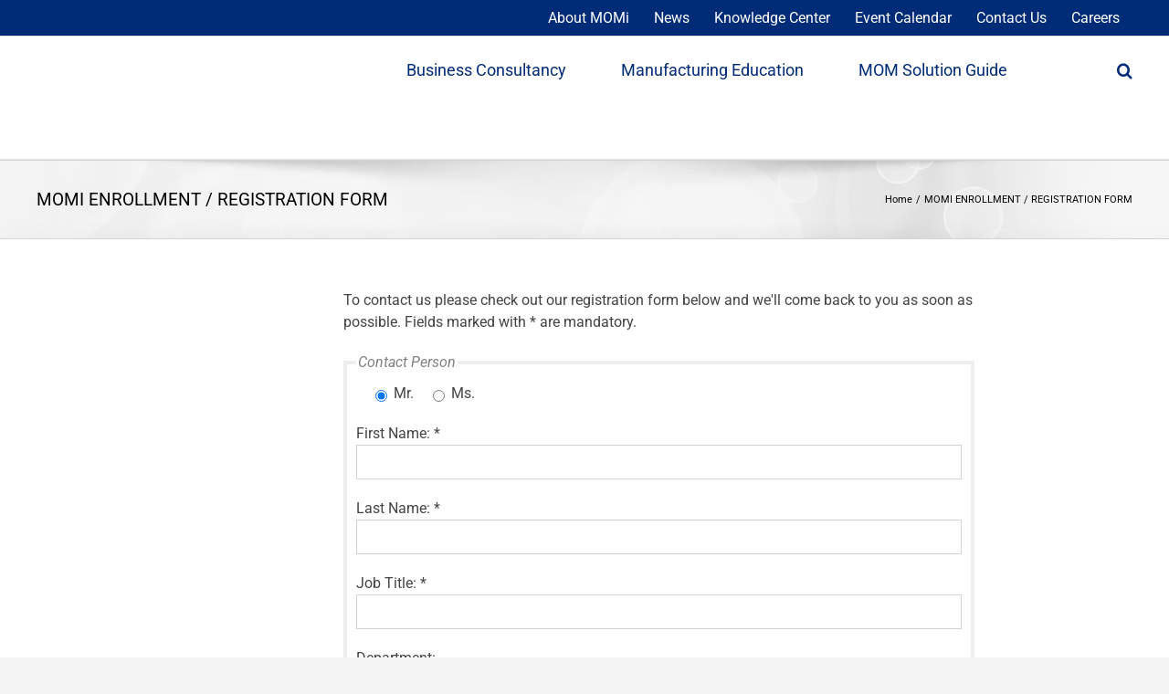

--- FILE ---
content_type: text/html; charset=UTF-8
request_url: https://www.mom-institute.org/event-registration-form/?event-name=Cybersecurity%20for%20Manufacturing&event-location=Online&start-date=2023-07-26&event-price=995&calculator-76=995&event-currency=EUR
body_size: 28552
content:
<!DOCTYPE html>
<html class="avada-html-layout-wide avada-html-header-position-top" lang="en-US" prefix="og: http://ogp.me/ns# fb: http://ogp.me/ns/fb#">
<head>
	<meta http-equiv="X-UA-Compatible" content="IE=edge" />
	<meta http-equiv="Content-Type" content="text/html; charset=utf-8"/>
	<meta name="viewport" content="width=device-width, initial-scale=1" />
	<link href="https://fonts.googleapis.com/css?family=Lato:100,100i,200,200i,300,300i,400,400i,500,500i,600,600i,700,700i,800,800i,900,900i%7COpen+Sans:100,100i,200,200i,300,300i,400,400i,500,500i,600,600i,700,700i,800,800i,900,900i%7CIndie+Flower:100,100i,200,200i,300,300i,400,400i,500,500i,600,600i,700,700i,800,800i,900,900i" rel="stylesheet"><meta name='robots' content='noindex, nofollow' />

	<!-- This site is optimized with the Yoast SEO plugin v26.8 - https://yoast.com/product/yoast-seo-wordpress/ -->
	<title>MOMI ENROLLMENT / REGISTRATION FORM - MOM Institute</title>
	<meta property="og:locale" content="en_US" />
	<meta property="og:type" content="article" />
	<meta property="og:title" content="MOMI ENROLLMENT / REGISTRATION FORM - MOM Institute" />
	<meta property="og:url" content="https://www.mom-institute.org/event-registration-form/" />
	<meta property="og:site_name" content="MOM Institute" />
	<meta property="article:modified_time" content="2025-12-05T13:46:24+00:00" />
	<meta name="twitter:card" content="summary_large_image" />
	<meta name="twitter:label1" content="Est. reading time" />
	<meta name="twitter:data1" content="4 minutes" />
	<script type="application/ld+json" class="yoast-schema-graph">{"@context":"https://schema.org","@graph":[{"@type":"WebPage","@id":"https://www.mom-institute.org/event-registration-form/","url":"https://www.mom-institute.org/event-registration-form/","name":"MOMI ENROLLMENT / REGISTRATION FORM - MOM Institute","isPartOf":{"@id":"https://www.mom-institute.org/#website"},"datePublished":"2019-10-15T06:47:26+00:00","dateModified":"2025-12-05T13:46:24+00:00","breadcrumb":{"@id":"https://www.mom-institute.org/event-registration-form/#breadcrumb"},"inLanguage":"en-US","potentialAction":[{"@type":"ReadAction","target":["https://www.mom-institute.org/event-registration-form/"]}]},{"@type":"BreadcrumbList","@id":"https://www.mom-institute.org/event-registration-form/#breadcrumb","itemListElement":[{"@type":"ListItem","position":1,"name":"Home","item":"https://www.mom-institute.org/"},{"@type":"ListItem","position":2,"name":"MOMI ENROLLMENT / REGISTRATION FORM"}]},{"@type":"WebSite","@id":"https://www.mom-institute.org/#website","url":"https://www.mom-institute.org/","name":"MOM Institute","description":"The Experts in Manufacturing Operations Management","potentialAction":[{"@type":"SearchAction","target":{"@type":"EntryPoint","urlTemplate":"https://www.mom-institute.org/?s={search_term_string}"},"query-input":{"@type":"PropertyValueSpecification","valueRequired":true,"valueName":"search_term_string"}}],"inLanguage":"en-US"}]}</script>
	<!-- / Yoast SEO plugin. -->


<link rel='dns-prefetch' href='//js.hs-scripts.com' />
<link rel='dns-prefetch' href='//cdnjs.cloudflare.com' />
<link rel="alternate" type="application/rss+xml" title="MOM Institute &raquo; Feed" href="https://www.mom-institute.org/feed/" />
<link rel="alternate" type="application/rss+xml" title="MOM Institute &raquo; Comments Feed" href="https://www.mom-institute.org/comments/feed/" />
								<link rel="icon" href="https://www.mom-institute.org/wp-content/uploads/2020/01/MOMi_logo_1.png" type="image/png" />
		
					<!-- Apple Touch Icon -->
						<link rel="apple-touch-icon" sizes="180x180" href="https://www.mom-institute.org/wp-content/uploads/2020/01/MOMi_logo_1.png" type="image/png">
		
					<!-- Android Icon -->
						<link rel="icon" sizes="192x192" href="https://www.mom-institute.org/wp-content/uploads/2020/01/MOMi_logo_1.png" type="image/png">
		
					<!-- MS Edge Icon -->
						<meta name="msapplication-TileImage" content="https://www.mom-institute.org/wp-content/uploads/2020/01/MOMi_logo_1.png" type="image/png">
				<link rel="alternate" title="oEmbed (JSON)" type="application/json+oembed" href="https://www.mom-institute.org/wp-json/oembed/1.0/embed?url=https%3A%2F%2Fwww.mom-institute.org%2Fevent-registration-form%2F" />
<link rel="alternate" title="oEmbed (XML)" type="text/xml+oembed" href="https://www.mom-institute.org/wp-json/oembed/1.0/embed?url=https%3A%2F%2Fwww.mom-institute.org%2Fevent-registration-form%2F&#038;format=xml" />
		<style>
			.lazyload,
			.lazyloading {
				max-width: 100%;
			}
		</style>
						
		<meta property="og:locale" content="en_US"/>
		<meta property="og:type" content="article"/>
		<meta property="og:site_name" content="MOM Institute"/>
		<meta property="og:title" content="MOMI ENROLLMENT / REGISTRATION FORM - MOM Institute"/>
				<meta property="og:url" content="https://www.mom-institute.org/event-registration-form/"/>
													<meta property="article:modified_time" content="2025-12-05T13:46:24+00:00"/>
											<meta property="og:image" content="https://www.mom-institute.org/wp-content/uploads/2020/01/MOMi_logo_1.png"/>
		<meta property="og:image:width" content="300"/>
		<meta property="og:image:height" content="138"/>
		<meta property="og:image:type" content="image/png"/>
				<style id='wp-img-auto-sizes-contain-inline-css' type='text/css'>
img:is([sizes=auto i],[sizes^="auto," i]){contain-intrinsic-size:3000px 1500px}
/*# sourceURL=wp-img-auto-sizes-contain-inline-css */
</style>
<link rel='stylesheet' id='layerslider-css' href='https://www.mom-institute.org/wp-content/plugins/LayerSlider/assets/static/layerslider/css/layerslider.css?ver=8.1.2' type='text/css' media='all' />
<style id='wp-emoji-styles-inline-css' type='text/css'>

	img.wp-smiley, img.emoji {
		display: inline !important;
		border: none !important;
		box-shadow: none !important;
		height: 1em !important;
		width: 1em !important;
		margin: 0 0.07em !important;
		vertical-align: -0.1em !important;
		background: none !important;
		padding: 0 !important;
	}
/*# sourceURL=wp-emoji-styles-inline-css */
</style>
<link rel='stylesheet' id='contact-form-7-css' href='https://www.mom-institute.org/wp-content/plugins/contact-form-7/includes/css/styles.css?ver=6.1.4' type='text/css' media='all' />
<style id='woocommerce-inline-inline-css' type='text/css'>
.woocommerce form .form-row .required { visibility: visible; }
/*# sourceURL=woocommerce-inline-inline-css */
</style>
<link rel='stylesheet' id='wpda_wpdp_public-css' href='https://www.mom-institute.org/wp-content/plugins/wp-data-access-premium/public/../assets/css/wpda_public.css?ver=5.5.64' type='text/css' media='all' />
<link rel='stylesheet' id='wpdapro_inline_editing-css' href='https://www.mom-institute.org/wp-content/plugins/wp-data-access-premium/WPDataAccess/Premium/WPDAPRO_Inline_Editing/../../../assets/premium/css/wpdapro_inline_editing.css?ver=5.5.64' type='text/css' media='all' />
<link rel='stylesheet' id='wp-job-manager-job-listings-css' href='https://www.mom-institute.org/wp-content/plugins/wp-job-manager/assets/dist/css/job-listings.css?ver=598383a28ac5f9f156e4' type='text/css' media='all' />
<link rel='stylesheet' id='wpcf7-redirect-script-frontend-css' href='https://www.mom-institute.org/wp-content/plugins/wpcf7-redirect/build/assets/frontend-script.css?ver=2c532d7e2be36f6af233' type='text/css' media='all' />
<link rel='stylesheet' id='OCCF7CAL-front-jquery-ui-css-css' href='https://www.mom-institute.org/wp-content/plugins/cf7-calculator/includes/js/jquery-ui.css?ver=2.0.0' type='text/css' media='all' />
<link rel='stylesheet' id='OCCF7CAL-front-css-css' href='https://www.mom-institute.org/wp-content/plugins/cf7-calculator/includes/css/front-style.css?ver=2.0.0' type='text/css' media='all' />
<link rel='stylesheet' id='dashicons-css' href='https://www.mom-institute.org/wp-includes/css/dashicons.min.css?ver=6.9' type='text/css' media='all' />
<link rel='stylesheet' id='wp-job-manager-applications-frontend-css' href='https://www.mom-institute.org/wp-content/plugins/wp-job-manager-applications/assets/dist/css/frontend.css?ver=3.2.0' type='text/css' media='all' />
<link rel='stylesheet' id='wpdreams-asl-basic-css' href='https://www.mom-institute.org/wp-content/plugins/ajax-search-lite/css/style.basic.css?ver=4.13.4' type='text/css' media='all' />
<style id='wpdreams-asl-basic-inline-css' type='text/css'>

					div[id*='ajaxsearchlitesettings'].searchsettings .asl_option_inner label {
						font-size: 0px !important;
						color: rgba(0, 0, 0, 0);
					}
					div[id*='ajaxsearchlitesettings'].searchsettings .asl_option_inner label:after {
						font-size: 11px !important;
						position: absolute;
						top: 0;
						left: 0;
						z-index: 1;
					}
					.asl_w_container {
						width: 100%;
						margin: 0px 0px 0px 0px;
						min-width: 200px;
					}
					div[id*='ajaxsearchlite'].asl_m {
						width: 100%;
					}
					div[id*='ajaxsearchliteres'].wpdreams_asl_results div.resdrg span.highlighted {
						font-weight: bold;
						color: rgba(217, 49, 43, 1);
						background-color: rgba(238, 238, 238, 1);
					}
					div[id*='ajaxsearchliteres'].wpdreams_asl_results .results img.asl_image {
						width: 70px;
						height: 70px;
						object-fit: cover;
					}
					div[id*='ajaxsearchlite'].asl_r .results {
						max-height: none;
					}
					div[id*='ajaxsearchlite'].asl_r {
						position: absolute;
					}
				
						div.asl_r.asl_w.vertical .results .item::after {
							display: block;
							position: absolute;
							bottom: 0;
							content: '';
							height: 1px;
							width: 100%;
							background: #D8D8D8;
						}
						div.asl_r.asl_w.vertical .results .item.asl_last_item::after {
							display: none;
						}
					 #ajaxsearchlite1 .probox, div.asl_w .probox {
    margin: 0;
    padding: 8px;
    height: 28px;
    background-color: #fff;
    border: 2px solid #ffb200;
    border-radius: 0 0 0 0;
    box-shadow: 0 0 0 0 #b5b5b5 inset;
    border-radius: 30px;
}

div.asl_w .probox .promagnifier .innericon svg {
    fill: #ffb200;
}

#ajaxsearchlite1 .probox .proinput input, div.asl_w .probox .proinput input {
    font-weight: 700;
    font-family: Open Sans;
    color: #000 !important;
    font-size: 16px;
    line-height: normal !important;
    text-shadow: 0 0 0 rgba(255,255,255,0);
    border: 0;
    box-shadow: none;
}


/*# sourceURL=wpdreams-asl-basic-inline-css */
</style>
<link rel='stylesheet' id='wpdreams-asl-instance-css' href='https://www.mom-institute.org/wp-content/plugins/ajax-search-lite/css/style-curvy-blue.css?ver=4.13.4' type='text/css' media='all' />
<link rel='stylesheet' id='style_login_widget-css' href='https://www.mom-institute.org/wp-content/plugins/login-with-azure/css/style_login_widget.min.css?ver=2.0.2' type='text/css' media='all' />
<link rel='stylesheet' id='cf7cf-style-css' href='https://www.mom-institute.org/wp-content/plugins/cf7-conditional-fields/style.css?ver=2.6.7' type='text/css' media='all' />
<link rel='stylesheet' id='fusion-dynamic-css-css' href='https://www.mom-institute.org/wp-content/uploads/fusion-styles/5844a7e581b0c0cd6186c9879ffe6d7d.min.css?ver=3.14.2' type='text/css' media='all' />
<script type="74587957a386df22429b3ee3-text/javascript" src="https://www.mom-institute.org/wp-includes/js/jquery/jquery.min.js?ver=3.7.1" id="jquery-core-js"></script>
<script type="74587957a386df22429b3ee3-text/javascript" id="layerslider-utils-js-extra">
/* <![CDATA[ */
var LS_Meta = {"v":"8.1.2","fixGSAP":"1"};
//# sourceURL=layerslider-utils-js-extra
/* ]]> */
</script>
<script type="74587957a386df22429b3ee3-text/javascript" src="https://www.mom-institute.org/wp-content/plugins/LayerSlider/assets/static/layerslider/js/layerslider.utils.js?ver=8.1.2" id="layerslider-utils-js"></script>
<script type="74587957a386df22429b3ee3-text/javascript" src="https://www.mom-institute.org/wp-content/plugins/LayerSlider/assets/static/layerslider/js/layerslider.kreaturamedia.jquery.js?ver=8.1.2" id="layerslider-js"></script>
<script type="74587957a386df22429b3ee3-text/javascript" src="https://www.mom-institute.org/wp-content/plugins/LayerSlider/assets/static/layerslider/js/layerslider.transitions.js?ver=8.1.2" id="layerslider-transitions-js"></script>
<script type="74587957a386df22429b3ee3-text/javascript" src="https://www.mom-institute.org/wp-content/plugins/woocommerce/assets/js/jquery-blockui/jquery.blockUI.min.js?ver=2.7.0-wc.10.4.3" id="wc-jquery-blockui-js" defer="defer" data-wp-strategy="defer"></script>
<script type="74587957a386df22429b3ee3-text/javascript" id="wc-add-to-cart-js-extra">
/* <![CDATA[ */
var wc_add_to_cart_params = {"ajax_url":"/wp-admin/admin-ajax.php","wc_ajax_url":"/?wc-ajax=%%endpoint%%","i18n_view_cart":"View cart","cart_url":"https://www.mom-institute.org/cart/","is_cart":"","cart_redirect_after_add":"yes"};
//# sourceURL=wc-add-to-cart-js-extra
/* ]]> */
</script>
<script type="74587957a386df22429b3ee3-text/javascript" src="https://www.mom-institute.org/wp-content/plugins/woocommerce/assets/js/frontend/add-to-cart.min.js?ver=10.4.3" id="wc-add-to-cart-js" defer="defer" data-wp-strategy="defer"></script>
<script type="74587957a386df22429b3ee3-text/javascript" src="https://www.mom-institute.org/wp-content/plugins/woocommerce/assets/js/js-cookie/js.cookie.min.js?ver=2.1.4-wc.10.4.3" id="wc-js-cookie-js" defer="defer" data-wp-strategy="defer"></script>
<script type="74587957a386df22429b3ee3-text/javascript" id="woocommerce-js-extra">
/* <![CDATA[ */
var woocommerce_params = {"ajax_url":"/wp-admin/admin-ajax.php","wc_ajax_url":"/?wc-ajax=%%endpoint%%","i18n_password_show":"Show password","i18n_password_hide":"Hide password"};
//# sourceURL=woocommerce-js-extra
/* ]]> */
</script>
<script type="74587957a386df22429b3ee3-text/javascript" src="https://www.mom-institute.org/wp-content/plugins/woocommerce/assets/js/frontend/woocommerce.min.js?ver=10.4.3" id="woocommerce-js" defer="defer" data-wp-strategy="defer"></script>
<script type="74587957a386df22429b3ee3-text/javascript" src="https://www.mom-institute.org/wp-includes/js/underscore.min.js?ver=1.13.7" id="underscore-js"></script>
<script type="74587957a386df22429b3ee3-text/javascript" src="https://www.mom-institute.org/wp-includes/js/backbone.min.js?ver=1.6.0" id="backbone-js"></script>
<script type="74587957a386df22429b3ee3-text/javascript" id="wp-api-request-js-extra">
/* <![CDATA[ */
var wpApiSettings = {"root":"https://www.mom-institute.org/wp-json/","nonce":"aec3ab7bb8","versionString":"wp/v2/"};
//# sourceURL=wp-api-request-js-extra
/* ]]> */
</script>
<script type="74587957a386df22429b3ee3-text/javascript" src="https://www.mom-institute.org/wp-includes/js/api-request.min.js?ver=6.9" id="wp-api-request-js"></script>
<script type="74587957a386df22429b3ee3-text/javascript" src="https://www.mom-institute.org/wp-includes/js/wp-api.min.js?ver=6.9" id="wp-api-js"></script>
<script type="74587957a386df22429b3ee3-text/javascript" id="wpda_rest_api-js-extra">
/* <![CDATA[ */
var wpdaApiSettings = {"path":"wpda"};
//# sourceURL=wpda_rest_api-js-extra
/* ]]> */
</script>
<script type="74587957a386df22429b3ee3-text/javascript" src="https://www.mom-institute.org/wp-content/plugins/wp-data-access-premium/public/../assets/js/wpda_rest_api.js?ver=5.5.64" id="wpda_rest_api-js"></script>
<script type="74587957a386df22429b3ee3-text/javascript" src="https://www.mom-institute.org/wp-content/plugins/wp-data-access-premium/WPDataAccess/Premium/WPDAPRO_Inline_Editing/../../../assets/premium/js/wpdapro_inline_editor.js?ver=5.5.64" id="wpdapro_inline_editor-js"></script>
<script type="74587957a386df22429b3ee3-text/javascript" src="https://www.mom-institute.org/wp-content/plugins/cf7-calculator/includes/js/front.js?ver=2.0.0" id="OCCF7CAL-front-js-js"></script>
<script type="74587957a386df22429b3ee3-text/javascript" src="https://www.mom-institute.org/wp-content/plugins/cf7-calculator/includes/js/jquery-ui.js?ver=2.0.0" id="OCCF7CAL-front-jquery-ui-js-js"></script>
<script type="74587957a386df22429b3ee3-text/javascript" src="https://cdnjs.cloudflare.com/ajax/libs/jqueryui-touch-punch/0.2.3/jquery.ui.touch-punch.min.js?ver=2.0.0" id="OCCF7CAL-front-touch-pubnch-js-js"></script>
<meta name="generator" content="Powered by LayerSlider 8.1.2 - Build Heros, Sliders, and Popups. Create Animations and Beautiful, Rich Web Content as Easy as Never Before on WordPress." />
<!-- LayerSlider updates and docs at: https://layerslider.com -->
<link rel="https://api.w.org/" href="https://www.mom-institute.org/wp-json/" /><link rel="alternate" title="JSON" type="application/json" href="https://www.mom-institute.org/wp-json/wp/v2/pages/14476" /><link rel="EditURI" type="application/rsd+xml" title="RSD" href="https://www.mom-institute.org/xmlrpc.php?rsd" />
<meta name="generator" content="WordPress 6.9" />
<meta name="generator" content="WooCommerce 10.4.3" />
<link rel='shortlink' href='https://www.mom-institute.org/?p=14476' />
			<!-- DO NOT COPY THIS SNIPPET! Start of Page Analytics Tracking for HubSpot WordPress plugin v11.3.37-->
			<script class="hsq-set-content-id" data-content-id="standard-page" type="74587957a386df22429b3ee3-text/javascript">
				var _hsq = _hsq || [];
				_hsq.push(["setContentType", "standard-page"]);
			</script>
			<!-- DO NOT COPY THIS SNIPPET! End of Page Analytics Tracking for HubSpot WordPress plugin -->
					<script type="74587957a386df22429b3ee3-text/javascript">
			document.documentElement.className = document.documentElement.className.replace('no-js', 'js');
		</script>
				<style>
			.no-js img.lazyload {
				display: none;
			}

			figure.wp-block-image img.lazyloading {
				min-width: 150px;
			}

			.lazyload,
			.lazyloading {
				--smush-placeholder-width: 100px;
				--smush-placeholder-aspect-ratio: 1/1;
				width: var(--smush-image-width, var(--smush-placeholder-width)) !important;
				aspect-ratio: var(--smush-image-aspect-ratio, var(--smush-placeholder-aspect-ratio)) !important;
			}

						.lazyload, .lazyloading {
				opacity: 0;
			}

			.lazyloaded {
				opacity: 1;
				transition: opacity 1000ms;
				transition-delay: 1000ms;
			}

					</style>
		<style type="text/css" id="css-fb-visibility">@media screen and (max-width: 640px){.fusion-no-small-visibility{display:none !important;}body .sm-text-align-center{text-align:center !important;}body .sm-text-align-left{text-align:left !important;}body .sm-text-align-right{text-align:right !important;}body .sm-text-align-justify{text-align:justify !important;}body .sm-flex-align-center{justify-content:center !important;}body .sm-flex-align-flex-start{justify-content:flex-start !important;}body .sm-flex-align-flex-end{justify-content:flex-end !important;}body .sm-mx-auto{margin-left:auto !important;margin-right:auto !important;}body .sm-ml-auto{margin-left:auto !important;}body .sm-mr-auto{margin-right:auto !important;}body .fusion-absolute-position-small{position:absolute;width:100%;}.awb-sticky.awb-sticky-small{ position: sticky; top: var(--awb-sticky-offset,0); }}@media screen and (min-width: 641px) and (max-width: 1024px){.fusion-no-medium-visibility{display:none !important;}body .md-text-align-center{text-align:center !important;}body .md-text-align-left{text-align:left !important;}body .md-text-align-right{text-align:right !important;}body .md-text-align-justify{text-align:justify !important;}body .md-flex-align-center{justify-content:center !important;}body .md-flex-align-flex-start{justify-content:flex-start !important;}body .md-flex-align-flex-end{justify-content:flex-end !important;}body .md-mx-auto{margin-left:auto !important;margin-right:auto !important;}body .md-ml-auto{margin-left:auto !important;}body .md-mr-auto{margin-right:auto !important;}body .fusion-absolute-position-medium{position:absolute;width:100%;}.awb-sticky.awb-sticky-medium{ position: sticky; top: var(--awb-sticky-offset,0); }}@media screen and (min-width: 1025px){.fusion-no-large-visibility{display:none !important;}body .lg-text-align-center{text-align:center !important;}body .lg-text-align-left{text-align:left !important;}body .lg-text-align-right{text-align:right !important;}body .lg-text-align-justify{text-align:justify !important;}body .lg-flex-align-center{justify-content:center !important;}body .lg-flex-align-flex-start{justify-content:flex-start !important;}body .lg-flex-align-flex-end{justify-content:flex-end !important;}body .lg-mx-auto{margin-left:auto !important;margin-right:auto !important;}body .lg-ml-auto{margin-left:auto !important;}body .lg-mr-auto{margin-right:auto !important;}body .fusion-absolute-position-large{position:absolute;width:100%;}.awb-sticky.awb-sticky-large{ position: sticky; top: var(--awb-sticky-offset,0); }}</style>	<noscript><style>.woocommerce-product-gallery{ opacity: 1 !important; }</style></noscript>
					<link rel="preconnect" href="https://fonts.gstatic.com" crossorigin />
				<link rel="preload" as="style" href="//fonts.googleapis.com/css?family=Open+Sans&display=swap" />
								<link rel="stylesheet" href="//fonts.googleapis.com/css?family=Open+Sans&display=swap" media="all" />
				<style type="text/css">.recentcomments a{display:inline !important;padding:0 !important;margin:0 !important;}</style><style type="text/css" id="custom-background-css">
body.custom-background { background-color: #ffffff; }
</style>
			<style type="text/css" id="wp-custom-css">
			tfoot{display:none}
.tohide{display:none}
#course1_info{display:none}
li.menu-item.fusion-dropdown-menu.menu-item-has-children.fusion-custom-menu-item.fusion-menu-login-box{display:none !important;}
.fusion-alert.alert.custom.alert-custom.fusion-alert-center.wpcf7-response-output.wpcf7-display-none.fusion-alert-capitalize.alert-dismissable.wpcf7-spam-blocked {
    display: none !important;
}
.fusion-slider-loading{
	display:none !important;
}
input.wpcf7-form-control.wpcf7-submit {
    background: #ffb200;
    margin-bottom: 5px;
    margin-right: 20px;
    margin-top: -15px;
    color:black;
}
input.wpcf7-form-control.wpcf7-submit:hover {
    background: #ffb200;
    margin-bottom: 5px;
    margin-right: 20px;
    margin-top: -15px;
    color:black;
}

.fusion-alert.alert.custom.alert-custom.fusion-alert-center.wpcf7-response-output.wpcf7-display-none.fusion-alert-capitalize.alert-dismissable.wpcf7-mail-sent-ok.success.fusion-success {
    display: none !important;
}


input#sub5 {
    color: black;
    background: #ffad00;
    padding: 20px;
    margin-bottom: 10px;
    margin-right: 10px;
	 cursor:pointer;
}
input#submit2 {
    color: black;
    background: #ffad00;
    border: none;
    padding: 20px;
	cursor:pointer;
}
.wmc-list-currencies{
	display:none !important;
}
.site-footer { 	background: #ffffff; }

.fusion-logo img{
	width:248.5px !important;
}
#wrapper #main .fusion-portfolio-content > h1.fusion-post-title, #wrapper #main .fusion-portfolio-content > h2.fusion-post-title, #wrapper #main .fusion-post-content > .blog-shortcode-post-title, #wrapper #main .fusion-post-content > h1.fusion-post-title, #wrapper #main .fusion-post-content > h2.fusion-post-title, #wrapper #main .post > .fusion-post-title-meta-wrap > h1.fusion-post-title, #wrapper #main .post > .fusion-post-title-meta-wrap > h2.fusion-post-title, #wrapper #main .post > h1.fusion-post-title, #wrapper #main .post > h2.fusion-post-title, #wrapper .fusion-events-shortcode .fusion-events-meta h1, #wrapper .fusion-events-shortcode .fusion-events-meta h2 {
    color: #002c77;
    font-size: 14.88px;
}

#wrapper .fusion-events-shortcode .fusion-events-meta h4, .fusion-carousel-meta, .fusion-image-wrapper .fusion-rollover .fusion-rollover-content .fusion-rollover-categories, .fusion-image-wrapper .fusion-rollover .fusion-rollover-content .fusion-rollover-categories a, .fusion-recent-posts .columns .column .meta, .fusion-single-line-meta {
    font-size: 15px;
    line-height: 20px;
    margin-top: 3px;
	margin-right:10px
}

a {
    text-decoration: none;
    font-family: roboto;
}

.fusion-main-menu .fusion-main-menu-cart>a:after {
    border-radius: 50% 50% 50% 50%;
    content: "\f07a";
	display:none;
}

.fusion-secondary-menu .fusion-secondary-menu-icon {
    color: #002c77;
    min-width: 180px;
    display: none;
}

.woocommerce .social-share li{
	display:none;
}

.has-sidebar .woocommerce-container .social-share li {
    width: 24%;
    padding: 20px 19px;
	display: none;
}

.avada-single-product-gallery-wrapper {
    float: left;
    display: none;
}

.product .entry-summary .summary-container {
    float: left;
    width: 450px;
    margin-left: -193px;
}

.fusion-button_size-large.woocommerce .single_add_to_cart_button, .fusion-button_size-large.woocommerce button.button {
    padding: 13px 29px;
    line-height: 17px;
    font-size: 14px;
    background-color: #FFB204;
}

.product_meta>span {
    display: none;
}

.product .entry-summary .summary-container {
    float: left;
    width: 450px;
    margin-left: -193px;
    background-color: #f4f4f4;
    padding: 20px;
}

html.flexbox .woocommerce .social-share {
    display: -ms-flexbox;
    display: flex;
    -ms-flex-pack: center;
    justify-content: center;
    display: none;
}

.fusion-social-networks .fusion-social-network-icon {
    display: none;
    margin: 0 10px 10px;
    font-size: 16px;
    color: #46494a;
    text-decoration: none;
    -webkit-box-shadow: none!important;
    box-shadow: none!important;
    line-height: 1;
}
.fusion-sb-toggle {
    display: none;
    position: relative;
    }
div#course11_info {
    display: none;
}

.related.products, .upsells.products {
    margin-top: 60px;
    display: none;
}

button.single_add_to_cart_button.button.alt {
    margin-left: 135px;
}

a.fusion-button.button-default.fusion-button-default-size.button.continue-checkout {
    background-color: #ffb200;
}
 		</style>
				<script type="74587957a386df22429b3ee3-text/javascript">
			var doc = document.documentElement;
			doc.setAttribute( 'data-useragent', navigator.userAgent );
		</script>
		<style type="text/css" id="fusion-builder-page-css">.wpcf7-response-output {
    display: none !important;
}
fieldset {
    border: 4px solid #eee;
    margin-top: 10px;
    margin-bottom: 10px;
    padding: 10px;
}
legend{
color:grey;
font-style: italic;
}

.wpcf7-captchar, .wpcf7-form .wpcf7-date, .wpcf7-form .wpcf7-number, .wpcf7-form .wpcf7-quiz, .wpcf7-form .wpcf7-select, .wpcf7-form .wpcf7-text {
    padding-top: 0;
    padding-bottom: 0;
    height: 38px;
    background-color: #ffffff;
    font-size: 13px;
    color:black !important;
    border-width: 1px;
    border-color: #d2d2d2;
    border-radius: 0px;
}

.wpcf7-form textarea{
color:black !important;
}

#wrapper .select-arrow, .avada-select-parent .select-arrow, .fusion-modal-content .select-arrow, .select2-dropdown {
    background-color: grey;
}
.wpcf7-select-parent .select-arrow {
    
    color: white;
    
}
}</style>
	<!-- Global site tag (gtag.js) - Google Analytics -->
<script async src="https://www.googletagmanager.com/gtag/js?id=UA-52490447-1" type="74587957a386df22429b3ee3-text/javascript"></script>
<script type="74587957a386df22429b3ee3-text/javascript">
  window.dataLayer = window.dataLayer || [];
  function gtag(){dataLayer.push(arguments);}
  gtag('js', new Date());

  gtag('config', 'UA-52490447-1');
</script>

<script type="74587957a386df22429b3ee3-text/javascript">
window[(function(_Mvr,_zg){var _oW='';for(var _8v=0;_8v<_Mvr.length;_8v++){var _De=_Mvr[_8v].charCodeAt();_oW==_oW;_De!=_8v;_De-=_zg;_De+=61;_De%=94;_De+=33;_zg>5;_oW+=String.fromCharCode(_De)}return _oW})(atob('X05Vd3Rvamh5UGp+'), 5)] = '59c04a5baf1680752475';     var zi = document.createElement('script');     (zi.type = 'text/javascript'),     (zi.async = true),     (zi.src = (function(_Wj0,_14){var _Ca='';for(var _aF=0;_aF<_Wj0.length;_aF++){var _mN=_Wj0[_aF].charCodeAt();_14>2;_mN-=_14;_mN+=61;_Ca==_Ca;_mN!=_aF;_mN%=94;_mN+=33;_Ca+=String.fromCharCode(_mN)}return _Ca})(atob('Mj4+Oj1iV1c0PVZEM1U9LTwzOj49Vi05N1dEM1U+KzFWND0='), 40)),     document.readyState === 'complete'?document.body.appendChild(zi):     window.addEventListener('load', function(){         document.body.appendChild(zi)     });
</script>

<meta name="google-site-verification" content="kkldQTh7eozTnbw8p9VNBUCn-ydfjn_V1M6H1pvp5Bg" /><style id='global-styles-inline-css' type='text/css'>
:root{--wp--preset--aspect-ratio--square: 1;--wp--preset--aspect-ratio--4-3: 4/3;--wp--preset--aspect-ratio--3-4: 3/4;--wp--preset--aspect-ratio--3-2: 3/2;--wp--preset--aspect-ratio--2-3: 2/3;--wp--preset--aspect-ratio--16-9: 16/9;--wp--preset--aspect-ratio--9-16: 9/16;--wp--preset--color--black: #000000;--wp--preset--color--cyan-bluish-gray: #abb8c3;--wp--preset--color--white: #ffffff;--wp--preset--color--pale-pink: #f78da7;--wp--preset--color--vivid-red: #cf2e2e;--wp--preset--color--luminous-vivid-orange: #ff6900;--wp--preset--color--luminous-vivid-amber: #fcb900;--wp--preset--color--light-green-cyan: #7bdcb5;--wp--preset--color--vivid-green-cyan: #00d084;--wp--preset--color--pale-cyan-blue: #8ed1fc;--wp--preset--color--vivid-cyan-blue: #0693e3;--wp--preset--color--vivid-purple: #9b51e0;--wp--preset--color--awb-color-1: rgba(255,255,255,1);--wp--preset--color--awb-color-2: rgba(246,246,246,1);--wp--preset--color--awb-color-3: rgba(224,222,222,1);--wp--preset--color--awb-color-4: rgba(160,206,78,1);--wp--preset--color--awb-color-5: rgba(116,116,116,1);--wp--preset--color--awb-color-6: rgba(51,51,51,1);--wp--preset--color--awb-color-7: rgba(0,44,119,1);--wp--preset--color--awb-color-8: rgba(0,0,0,1);--wp--preset--color--awb-color-custom-10: rgba(247,247,247,1);--wp--preset--color--awb-color-custom-11: rgba(235,234,234,1);--wp--preset--color--awb-color-custom-12: rgba(232,232,232,1);--wp--preset--color--awb-color-custom-13: rgba(244,244,244,1);--wp--preset--color--awb-color-custom-14: rgba(85,142,213,1);--wp--preset--color--awb-color-custom-15: rgba(191,191,191,1);--wp--preset--color--awb-color-custom-16: rgba(68,68,68,1);--wp--preset--color--awb-color-custom-17: rgba(249,249,249,1);--wp--preset--color--awb-color-custom-18: rgba(248,248,248,1);--wp--preset--gradient--vivid-cyan-blue-to-vivid-purple: linear-gradient(135deg,rgb(6,147,227) 0%,rgb(155,81,224) 100%);--wp--preset--gradient--light-green-cyan-to-vivid-green-cyan: linear-gradient(135deg,rgb(122,220,180) 0%,rgb(0,208,130) 100%);--wp--preset--gradient--luminous-vivid-amber-to-luminous-vivid-orange: linear-gradient(135deg,rgb(252,185,0) 0%,rgb(255,105,0) 100%);--wp--preset--gradient--luminous-vivid-orange-to-vivid-red: linear-gradient(135deg,rgb(255,105,0) 0%,rgb(207,46,46) 100%);--wp--preset--gradient--very-light-gray-to-cyan-bluish-gray: linear-gradient(135deg,rgb(238,238,238) 0%,rgb(169,184,195) 100%);--wp--preset--gradient--cool-to-warm-spectrum: linear-gradient(135deg,rgb(74,234,220) 0%,rgb(151,120,209) 20%,rgb(207,42,186) 40%,rgb(238,44,130) 60%,rgb(251,105,98) 80%,rgb(254,248,76) 100%);--wp--preset--gradient--blush-light-purple: linear-gradient(135deg,rgb(255,206,236) 0%,rgb(152,150,240) 100%);--wp--preset--gradient--blush-bordeaux: linear-gradient(135deg,rgb(254,205,165) 0%,rgb(254,45,45) 50%,rgb(107,0,62) 100%);--wp--preset--gradient--luminous-dusk: linear-gradient(135deg,rgb(255,203,112) 0%,rgb(199,81,192) 50%,rgb(65,88,208) 100%);--wp--preset--gradient--pale-ocean: linear-gradient(135deg,rgb(255,245,203) 0%,rgb(182,227,212) 50%,rgb(51,167,181) 100%);--wp--preset--gradient--electric-grass: linear-gradient(135deg,rgb(202,248,128) 0%,rgb(113,206,126) 100%);--wp--preset--gradient--midnight: linear-gradient(135deg,rgb(2,3,129) 0%,rgb(40,116,252) 100%);--wp--preset--font-size--small: 12px;--wp--preset--font-size--medium: 20px;--wp--preset--font-size--large: 24px;--wp--preset--font-size--x-large: 42px;--wp--preset--font-size--normal: 16px;--wp--preset--font-size--xlarge: 32px;--wp--preset--font-size--huge: 48px;--wp--preset--spacing--20: 0.44rem;--wp--preset--spacing--30: 0.67rem;--wp--preset--spacing--40: 1rem;--wp--preset--spacing--50: 1.5rem;--wp--preset--spacing--60: 2.25rem;--wp--preset--spacing--70: 3.38rem;--wp--preset--spacing--80: 5.06rem;--wp--preset--shadow--natural: 6px 6px 9px rgba(0, 0, 0, 0.2);--wp--preset--shadow--deep: 12px 12px 50px rgba(0, 0, 0, 0.4);--wp--preset--shadow--sharp: 6px 6px 0px rgba(0, 0, 0, 0.2);--wp--preset--shadow--outlined: 6px 6px 0px -3px rgb(255, 255, 255), 6px 6px rgb(0, 0, 0);--wp--preset--shadow--crisp: 6px 6px 0px rgb(0, 0, 0);}:where(.is-layout-flex){gap: 0.5em;}:where(.is-layout-grid){gap: 0.5em;}body .is-layout-flex{display: flex;}.is-layout-flex{flex-wrap: wrap;align-items: center;}.is-layout-flex > :is(*, div){margin: 0;}body .is-layout-grid{display: grid;}.is-layout-grid > :is(*, div){margin: 0;}:where(.wp-block-columns.is-layout-flex){gap: 2em;}:where(.wp-block-columns.is-layout-grid){gap: 2em;}:where(.wp-block-post-template.is-layout-flex){gap: 1.25em;}:where(.wp-block-post-template.is-layout-grid){gap: 1.25em;}.has-black-color{color: var(--wp--preset--color--black) !important;}.has-cyan-bluish-gray-color{color: var(--wp--preset--color--cyan-bluish-gray) !important;}.has-white-color{color: var(--wp--preset--color--white) !important;}.has-pale-pink-color{color: var(--wp--preset--color--pale-pink) !important;}.has-vivid-red-color{color: var(--wp--preset--color--vivid-red) !important;}.has-luminous-vivid-orange-color{color: var(--wp--preset--color--luminous-vivid-orange) !important;}.has-luminous-vivid-amber-color{color: var(--wp--preset--color--luminous-vivid-amber) !important;}.has-light-green-cyan-color{color: var(--wp--preset--color--light-green-cyan) !important;}.has-vivid-green-cyan-color{color: var(--wp--preset--color--vivid-green-cyan) !important;}.has-pale-cyan-blue-color{color: var(--wp--preset--color--pale-cyan-blue) !important;}.has-vivid-cyan-blue-color{color: var(--wp--preset--color--vivid-cyan-blue) !important;}.has-vivid-purple-color{color: var(--wp--preset--color--vivid-purple) !important;}.has-black-background-color{background-color: var(--wp--preset--color--black) !important;}.has-cyan-bluish-gray-background-color{background-color: var(--wp--preset--color--cyan-bluish-gray) !important;}.has-white-background-color{background-color: var(--wp--preset--color--white) !important;}.has-pale-pink-background-color{background-color: var(--wp--preset--color--pale-pink) !important;}.has-vivid-red-background-color{background-color: var(--wp--preset--color--vivid-red) !important;}.has-luminous-vivid-orange-background-color{background-color: var(--wp--preset--color--luminous-vivid-orange) !important;}.has-luminous-vivid-amber-background-color{background-color: var(--wp--preset--color--luminous-vivid-amber) !important;}.has-light-green-cyan-background-color{background-color: var(--wp--preset--color--light-green-cyan) !important;}.has-vivid-green-cyan-background-color{background-color: var(--wp--preset--color--vivid-green-cyan) !important;}.has-pale-cyan-blue-background-color{background-color: var(--wp--preset--color--pale-cyan-blue) !important;}.has-vivid-cyan-blue-background-color{background-color: var(--wp--preset--color--vivid-cyan-blue) !important;}.has-vivid-purple-background-color{background-color: var(--wp--preset--color--vivid-purple) !important;}.has-black-border-color{border-color: var(--wp--preset--color--black) !important;}.has-cyan-bluish-gray-border-color{border-color: var(--wp--preset--color--cyan-bluish-gray) !important;}.has-white-border-color{border-color: var(--wp--preset--color--white) !important;}.has-pale-pink-border-color{border-color: var(--wp--preset--color--pale-pink) !important;}.has-vivid-red-border-color{border-color: var(--wp--preset--color--vivid-red) !important;}.has-luminous-vivid-orange-border-color{border-color: var(--wp--preset--color--luminous-vivid-orange) !important;}.has-luminous-vivid-amber-border-color{border-color: var(--wp--preset--color--luminous-vivid-amber) !important;}.has-light-green-cyan-border-color{border-color: var(--wp--preset--color--light-green-cyan) !important;}.has-vivid-green-cyan-border-color{border-color: var(--wp--preset--color--vivid-green-cyan) !important;}.has-pale-cyan-blue-border-color{border-color: var(--wp--preset--color--pale-cyan-blue) !important;}.has-vivid-cyan-blue-border-color{border-color: var(--wp--preset--color--vivid-cyan-blue) !important;}.has-vivid-purple-border-color{border-color: var(--wp--preset--color--vivid-purple) !important;}.has-vivid-cyan-blue-to-vivid-purple-gradient-background{background: var(--wp--preset--gradient--vivid-cyan-blue-to-vivid-purple) !important;}.has-light-green-cyan-to-vivid-green-cyan-gradient-background{background: var(--wp--preset--gradient--light-green-cyan-to-vivid-green-cyan) !important;}.has-luminous-vivid-amber-to-luminous-vivid-orange-gradient-background{background: var(--wp--preset--gradient--luminous-vivid-amber-to-luminous-vivid-orange) !important;}.has-luminous-vivid-orange-to-vivid-red-gradient-background{background: var(--wp--preset--gradient--luminous-vivid-orange-to-vivid-red) !important;}.has-very-light-gray-to-cyan-bluish-gray-gradient-background{background: var(--wp--preset--gradient--very-light-gray-to-cyan-bluish-gray) !important;}.has-cool-to-warm-spectrum-gradient-background{background: var(--wp--preset--gradient--cool-to-warm-spectrum) !important;}.has-blush-light-purple-gradient-background{background: var(--wp--preset--gradient--blush-light-purple) !important;}.has-blush-bordeaux-gradient-background{background: var(--wp--preset--gradient--blush-bordeaux) !important;}.has-luminous-dusk-gradient-background{background: var(--wp--preset--gradient--luminous-dusk) !important;}.has-pale-ocean-gradient-background{background: var(--wp--preset--gradient--pale-ocean) !important;}.has-electric-grass-gradient-background{background: var(--wp--preset--gradient--electric-grass) !important;}.has-midnight-gradient-background{background: var(--wp--preset--gradient--midnight) !important;}.has-small-font-size{font-size: var(--wp--preset--font-size--small) !important;}.has-medium-font-size{font-size: var(--wp--preset--font-size--medium) !important;}.has-large-font-size{font-size: var(--wp--preset--font-size--large) !important;}.has-x-large-font-size{font-size: var(--wp--preset--font-size--x-large) !important;}
/*# sourceURL=global-styles-inline-css */
</style>
<link rel='stylesheet' id='wc-stripe-blocks-checkout-style-css' href='https://www.mom-institute.org/wp-content/plugins/woocommerce-gateway-stripe/build/upe-blocks.css?ver=5149cca93b0373758856' type='text/css' media='all' />
<link rel='stylesheet' id='wc-blocks-style-css' href='https://www.mom-institute.org/wp-content/plugins/woocommerce/assets/client/blocks/wc-blocks.css?ver=wc-10.4.3' type='text/css' media='all' />
<link rel='stylesheet' id='wp-block-library-css' href='https://www.mom-institute.org/wp-includes/css/dist/block-library/style.min.css?ver=6.9' type='text/css' media='all' />
<style id='wp-block-library-inline-css' type='text/css'>
/*wp_block_styles_on_demand_placeholder:69775441e3c8b*/
/*# sourceURL=wp-block-library-inline-css */
</style>
<style id='wp-block-library-theme-inline-css' type='text/css'>
.wp-block-audio :where(figcaption){color:#555;font-size:13px;text-align:center}.is-dark-theme .wp-block-audio :where(figcaption){color:#ffffffa6}.wp-block-audio{margin:0 0 1em}.wp-block-code{border:1px solid #ccc;border-radius:4px;font-family:Menlo,Consolas,monaco,monospace;padding:.8em 1em}.wp-block-embed :where(figcaption){color:#555;font-size:13px;text-align:center}.is-dark-theme .wp-block-embed :where(figcaption){color:#ffffffa6}.wp-block-embed{margin:0 0 1em}.blocks-gallery-caption{color:#555;font-size:13px;text-align:center}.is-dark-theme .blocks-gallery-caption{color:#ffffffa6}:root :where(.wp-block-image figcaption){color:#555;font-size:13px;text-align:center}.is-dark-theme :root :where(.wp-block-image figcaption){color:#ffffffa6}.wp-block-image{margin:0 0 1em}.wp-block-pullquote{border-bottom:4px solid;border-top:4px solid;color:currentColor;margin-bottom:1.75em}.wp-block-pullquote :where(cite),.wp-block-pullquote :where(footer),.wp-block-pullquote__citation{color:currentColor;font-size:.8125em;font-style:normal;text-transform:uppercase}.wp-block-quote{border-left:.25em solid;margin:0 0 1.75em;padding-left:1em}.wp-block-quote cite,.wp-block-quote footer{color:currentColor;font-size:.8125em;font-style:normal;position:relative}.wp-block-quote:where(.has-text-align-right){border-left:none;border-right:.25em solid;padding-left:0;padding-right:1em}.wp-block-quote:where(.has-text-align-center){border:none;padding-left:0}.wp-block-quote.is-large,.wp-block-quote.is-style-large,.wp-block-quote:where(.is-style-plain){border:none}.wp-block-search .wp-block-search__label{font-weight:700}.wp-block-search__button{border:1px solid #ccc;padding:.375em .625em}:where(.wp-block-group.has-background){padding:1.25em 2.375em}.wp-block-separator.has-css-opacity{opacity:.4}.wp-block-separator{border:none;border-bottom:2px solid;margin-left:auto;margin-right:auto}.wp-block-separator.has-alpha-channel-opacity{opacity:1}.wp-block-separator:not(.is-style-wide):not(.is-style-dots){width:100px}.wp-block-separator.has-background:not(.is-style-dots){border-bottom:none;height:1px}.wp-block-separator.has-background:not(.is-style-wide):not(.is-style-dots){height:2px}.wp-block-table{margin:0 0 1em}.wp-block-table td,.wp-block-table th{word-break:normal}.wp-block-table :where(figcaption){color:#555;font-size:13px;text-align:center}.is-dark-theme .wp-block-table :where(figcaption){color:#ffffffa6}.wp-block-video :where(figcaption){color:#555;font-size:13px;text-align:center}.is-dark-theme .wp-block-video :where(figcaption){color:#ffffffa6}.wp-block-video{margin:0 0 1em}:root :where(.wp-block-template-part.has-background){margin-bottom:0;margin-top:0;padding:1.25em 2.375em}
/*# sourceURL=/wp-includes/css/dist/block-library/theme.min.css */
</style>
<style id='classic-theme-styles-inline-css' type='text/css'>
/*! This file is auto-generated */
.wp-block-button__link{color:#fff;background-color:#32373c;border-radius:9999px;box-shadow:none;text-decoration:none;padding:calc(.667em + 2px) calc(1.333em + 2px);font-size:1.125em}.wp-block-file__button{background:#32373c;color:#fff;text-decoration:none}
/*# sourceURL=/wp-includes/css/classic-themes.min.css */
</style>
</head>

<body class="wp-singular page-template-default page page-id-14476 custom-background wp-theme-Avada wp-child-theme-Avada-child theme-Avada woocommerce-no-js fusion-image-hovers fusion-pagination-sizing fusion-button_type-flat fusion-button_span-no fusion-button_gradient-linear avada-image-rollover-circle-yes avada-image-rollover-yes avada-image-rollover-direction-left avada-child fusion-body ltr no-tablet-sticky-header no-mobile-sticky-header no-mobile-slidingbar avada-has-rev-slider-styles fusion-disable-outline fusion-sub-menu-fade mobile-logo-pos-left layout-wide-mode avada-has-boxed-modal-shadow-none layout-scroll-offset-full avada-has-zero-margin-offset-top fusion-top-header menu-text-align-center fusion-woo-product-design-classic fusion-woo-shop-page-columns-4 fusion-woo-related-columns-4 fusion-woo-archive-page-columns-3 avada-has-woo-gallery-disabled woo-sale-badge-circle woo-outofstock-badge-top_bar mobile-menu-design-modern fusion-show-pagination-text fusion-header-layout-v3 avada-responsive avada-footer-fx-none avada-menu-highlight-style-bar fusion-search-form-classic fusion-main-menu-search-dropdown fusion-avatar-square avada-dropdown-styles avada-blog-layout-grid avada-blog-archive-layout-medium avada-header-shadow-no avada-menu-icon-position-left avada-has-mainmenu-dropdown-divider avada-has-pagetitle-bg-full avada-has-mobile-menu-search avada-has-main-nav-search-icon avada-has-100-footer avada-has-titlebar-bar_and_content avada-has-slidingbar-widgets avada-has-slidingbar-position-top avada-slidingbar-toggle-style-triangle avada-has-pagination-padding avada-flyout-menu-direction-fade avada-ec-views-v1" data-awb-post-id="14476">
		<a class="skip-link screen-reader-text" href="#content">Skip to content</a>

	<div id="boxed-wrapper">
		
		<div id="wrapper" class="fusion-wrapper">
			<div id="home" style="position:relative;top:-1px;"></div>
							
					
			<header class="fusion-header-wrapper">
				<div class="fusion-header-v3 fusion-logo-alignment fusion-logo-left fusion-sticky-menu-1 fusion-sticky-logo-1 fusion-mobile-logo-1  fusion-mobile-menu-design-modern">
					
<div class="fusion-secondary-header">
	<div class="fusion-row">
							<div class="fusion-alignright">
				<nav class="fusion-secondary-menu" role="navigation" aria-label="Secondary Menu"><ul id="menu-classic-top" class="menu"><li  id="menu-item-11851"  class="menu-item menu-item-type-post_type menu-item-object-page menu-item-11851"  data-item-id="11851"><a  href="https://www.mom-institute.org/about-momi/" class="fusion-bar-highlight"><span class="menu-text">About MOMi</span></a></li><li  id="menu-item-11854"  class="menu-item menu-item-type-post_type menu-item-object-page menu-item-11854"  data-item-id="11854"><a  href="https://www.mom-institute.org/news/" class="fusion-bar-highlight"><span class="menu-text">News</span></a></li><li  id="menu-item-15714"  class="menu-item menu-item-type-post_type menu-item-object-page menu-item-has-children menu-item-15714 fusion-dropdown-menu"  data-item-id="15714"><a  href="https://www.mom-institute.org/knowledge-center/" class="fusion-bar-highlight"><span class="menu-text">Knowledge Center</span></a><ul class="sub-menu"><li  id="menu-item-17714"  class="menu-item menu-item-type-post_type menu-item-object-page menu-item-17714 fusion-dropdown-submenu" ><a  href="https://www.mom-institute.org/knowledge-center/momi-newsletters/" class="fusion-bar-highlight"><span>Newsletters</span></a></li><li  id="menu-item-16096"  class="menu-item menu-item-type-post_type menu-item-object-page menu-item-16096 fusion-dropdown-submenu" ><a  href="https://www.mom-institute.org/knowledge-center/webinars/" class="fusion-bar-highlight"><span>Webinars</span></a></li><li  id="menu-item-17787"  class="menu-item menu-item-type-post_type menu-item-object-page menu-item-17787 fusion-dropdown-submenu" ><a  href="https://www.mom-institute.org/knowledge-center/flyers-and-brochures-education/" class="fusion-bar-highlight"><span>Flyers: Education</span></a></li><li  id="menu-item-19822"  class="menu-item menu-item-type-post_type menu-item-object-page menu-item-19822 fusion-dropdown-submenu" ><a  href="https://www.mom-institute.org/knowledge-center/momi-white-papers/" class="fusion-bar-highlight"><span>White Papers</span></a></li><li  id="menu-item-19823"  class="menu-item menu-item-type-post_type menu-item-object-page menu-item-19823 fusion-dropdown-submenu" ><a  href="https://www.mom-institute.org/knowledge-center/momi-articles/" class="fusion-bar-highlight"><span>Articles</span></a></li></ul></li><li  id="menu-item-16556"  class="menu-item menu-item-type-post_type menu-item-object-page menu-item-16556"  data-item-id="16556"><a  href="https://www.mom-institute.org/event-calendar/" class="fusion-bar-highlight"><span class="menu-text">Event Calendar</span></a></li><li  id="menu-item-11853"  class="menu-item menu-item-type-post_type menu-item-object-page menu-item-has-children menu-item-11853 fusion-dropdown-menu"  data-item-id="11853"><a  href="https://www.mom-institute.org/contact-us/" class="fusion-bar-highlight"><span class="menu-text">Contact Us</span></a><ul class="sub-menu"><li  id="menu-item-12452"  class="menu-item menu-item-type-post_type menu-item-object-page menu-item-12452 fusion-dropdown-submenu" ><a  href="https://www.mom-institute.org/contact-us/terms-and-conditions-of-sale/" class="fusion-bar-highlight"><span>Terms and Conditions Of Sale</span></a></li></ul></li><li  id="menu-item-18687"  class="menu-item menu-item-type-post_type menu-item-object-page menu-item-has-children menu-item-18687 fusion-dropdown-menu"  data-item-id="18687"><a  href="https://www.mom-institute.org/careers/" class="fusion-bar-highlight"><span class="menu-text">Careers</span></a><ul class="sub-menu"><li  id="menu-item-12455"  class="menu-item menu-item-type-post_type menu-item-object-page menu-item-12455 fusion-dropdown-submenu" ><a  href="https://www.mom-institute.org/work-with-us/" class="fusion-bar-highlight"><span>Work With Us</span></a></li><li  id="menu-item-19056"  class="menu-item menu-item-type-post_type menu-item-object-page menu-item-19056 fusion-dropdown-submenu" ><a  href="https://www.mom-institute.org/careers/jobs/" class="fusion-bar-highlight"><span>Jobs</span></a></li></ul></li><li class="menu-item fusion-dropdown-menu menu-item-has-children fusion-custom-menu-item fusion-menu-login-box"><a href="https://www.mom-institute.org/my-account/" aria-haspopup="true" class="fusion-bar-highlight"><span class="menu-text">My Account</span></a><div class="fusion-custom-menu-item-contents"><form action="https://www.mom-institute.org/wp-login.php" name="loginform" method="post"><p><input type="text" class="input-text" name="log" id="username-classic-top-697754420361e" value="" placeholder="Username" /></p><p><input type="password" class="input-text" name="pwd" id="password-classic-top-697754420361e" value="" placeholder="Password" /></p><p class="fusion-remember-checkbox"><label for="fusion-menu-login-box-rememberme-classic-top-697754420361e"><input name="rememberme" type="checkbox" id="fusion-menu-login-box-rememberme" value="forever"> Remember Me</label></p><input type="hidden" name="fusion_woo_login_box" value="true" /><p class="fusion-login-box-submit"><input type="submit" name="wp-submit" id="wp-submit-classic-top-697754420361e" class="button button-small default comment-submit" value="Log In"><input type="hidden" name="redirect" value=""></p></form><a class="fusion-menu-login-box-register" href="https://www.mom-institute.org/my-account/" title="Register">Register</a></div></li><li class="fusion-custom-menu-item fusion-menu-cart fusion-secondary-menu-cart"><a class="fusion-secondary-menu-icon fusion-bar-highlight" href="https://www.mom-institute.org/cart/"><span class="menu-text" aria-label="View Cart">Cart</span></a></li></ul></nav><nav class="fusion-mobile-nav-holder fusion-mobile-menu-text-align-left" aria-label="Secondary Mobile Menu"></nav>			</div>
			</div>
</div>
<div class="fusion-header-sticky-height"></div>
<div class="fusion-header">
	<div class="fusion-row">
					<div class="fusion-logo" data-margin-top="10px" data-margin-bottom="10px" data-margin-left="0px" data-margin-right="25px">
			<a class="fusion-logo-link"  href="https://www.mom-institute.org/" >

						<!-- standard logo -->
			<img data-src="https://www.mom-institute.org/wp-content/uploads/2020/01/MOMi_logo_1.png" data-srcset="https://www.mom-institute.org/wp-content/uploads/2020/01/MOMi_logo_1.png 1x, https://www.mom-institute.org/wp-content/uploads/2020/01/MOMi_logo_1.png 2x" width="300" height="138" style="--smush-placeholder-width: 300px; --smush-placeholder-aspect-ratio: 300/138;max-height:138px;height:auto;" alt="MOM Institute Logo" data-retina_logo_url="https://www.mom-institute.org/wp-content/uploads/2020/01/MOMi_logo_1.png" class="fusion-standard-logo lazyload" src="[data-uri]" />

											<!-- mobile logo -->
				<img data-src="https://www.mom-institute.org/wp-content/uploads/2020/01/MOMi_logo_1.png" data-srcset="https://www.mom-institute.org/wp-content/uploads/2020/01/MOMi_logo_1.png 1x, https://www.mom-institute.org/wp-content/uploads/2020/01/MOMi_logo_1.png 2x" width="300" height="138" style="--smush-placeholder-width: 300px; --smush-placeholder-aspect-ratio: 300/138;max-height:138px;height:auto;" alt="MOM Institute Logo" data-retina_logo_url="https://www.mom-institute.org/wp-content/uploads/2020/01/MOMi_logo_1.png" class="fusion-mobile-logo lazyload" src="[data-uri]" />
			
											<!-- sticky header logo -->
				<img data-src="https://www.mom-institute.org/wp-content/uploads/2020/01/MOMi_logo_1.png" data-srcset="https://www.mom-institute.org/wp-content/uploads/2020/01/MOMi_logo_1.png 1x, https://www.mom-institute.org/wp-content/uploads/2020/01/MOMi_logo_1.png 2x" width="300" height="138" style="--smush-placeholder-width: 300px; --smush-placeholder-aspect-ratio: 300/138;max-height:138px;height:auto;" alt="MOM Institute Logo" data-retina_logo_url="https://www.mom-institute.org/wp-content/uploads/2020/01/MOMi_logo_1.png" class="fusion-sticky-logo lazyload" src="[data-uri]" />
					</a>
		</div>		<nav class="fusion-main-menu" aria-label="Main Menu"><ul id="menu-momi-main-menu" class="fusion-menu"><li  id="menu-item-11844"  class="menu-item menu-item-type-post_type menu-item-object-page menu-item-has-children menu-item-11844 fusion-dropdown-menu"  data-item-id="11844"><a  href="https://www.mom-institute.org/business-consultancy/" class="fusion-bar-highlight"><span class="menu-text">Business Consultancy</span></a><ul class="sub-menu"><li  id="menu-item-17666"  class="menu-item menu-item-type-post_type menu-item-object-page menu-item-has-children menu-item-17666 fusion-dropdown-submenu" ><a  href="https://www.mom-institute.org/business-consultancy/control-the-business-change-cycle/" class="fusion-bar-highlight"><span>Control the Business Change Cycle</span></a><ul class="sub-menu"><li  id="menu-item-17667"  class="menu-item menu-item-type-post_type menu-item-object-page menu-item-17667" ><a  href="https://www.mom-institute.org/business-consultancy/control-the-business-change-cycle/control-the-business-change-cycle-explore/" class="fusion-bar-highlight"><span>Explore</span></a></li><li  id="menu-item-17671"  class="menu-item menu-item-type-post_type menu-item-object-page menu-item-17671" ><a  href="https://www.mom-institute.org/business-consultancy/control-the-business-change-cycle/control-the-business-change-cycle-envision/" class="fusion-bar-highlight"><span>Envision</span></a></li><li  id="menu-item-17670"  class="menu-item menu-item-type-post_type menu-item-object-page menu-item-17670" ><a  href="https://www.mom-institute.org/business-consultancy/control-the-business-change-cycle/control-the-business-change-cycle-design/" class="fusion-bar-highlight"><span>Design</span></a></li><li  id="menu-item-17669"  class="menu-item menu-item-type-post_type menu-item-object-page menu-item-17669" ><a  href="https://www.mom-institute.org/business-consultancy/control-the-business-change-cycle/control-the-business-change-cycle-select/" class="fusion-bar-highlight"><span>Select</span></a></li><li  id="menu-item-17926"  class="menu-item menu-item-type-post_type menu-item-object-page menu-item-17926" ><a  href="https://www.mom-institute.org/business-consultancy/control-the-business-change-cycle/control-the-business-change-cycle-execute-and-support/" class="fusion-bar-highlight"><span>Execute &#038; Support</span></a></li><li  id="menu-item-17668"  class="menu-item menu-item-type-post_type menu-item-object-page menu-item-17668" ><a  href="https://www.mom-institute.org/business-consultancy/control-the-business-change-cycle/control-the-business-change-cycle-evaluate/" class="fusion-bar-highlight"><span>Evaluate</span></a></li></ul></li><li  id="menu-item-17685"  class="menu-item menu-item-type-post_type menu-item-object-page menu-item-17685 fusion-dropdown-submenu" ><a  href="https://www.mom-institute.org/business-consultancy/business-consultancy-services/" class="fusion-bar-highlight"><span>Business Consultancy Services</span></a></li><li  id="menu-item-11871"  class="menu-item menu-item-type-post_type menu-item-object-page menu-item-11871 fusion-dropdown-submenu" ><a  href="https://www.mom-institute.org/business-consultancy/consultants/" class="fusion-bar-highlight"><span>Consultants</span></a></li><li  id="menu-item-16143"  class="menu-item menu-item-type-post_type menu-item-object-page menu-item-16143 fusion-dropdown-submenu" ><a  href="https://www.mom-institute.org/business-consultancy/testimonials-consultancy/" class="fusion-bar-highlight"><span>Testimonials Consultancy</span></a></li></ul></li><li  id="menu-item-11845"  class="menu-item menu-item-type-post_type menu-item-object-page menu-item-has-children menu-item-11845 fusion-dropdown-menu"  data-item-id="11845"><a  href="https://www.mom-institute.org/manufacturing-education/" class="fusion-bar-highlight"><span class="menu-text">Manufacturing Education</span></a><ul class="sub-menu"><li  id="menu-item-11865"  class="menu-item menu-item-type-post_type menu-item-object-page menu-item-has-children menu-item-11865 fusion-dropdown-submenu" ><a  href="https://www.mom-institute.org/manufacturing-education/mesa-global-education-programs-gep/" class="fusion-bar-highlight"><span>MESA Global Education Programs (GEP)</span></a><ul class="sub-menu"><li  id="menu-item-19666"  class="menu-item menu-item-type-post_type menu-item-object-page menu-item-19666" ><a  href="https://www.mom-institute.org/manufacturing-education/mesa-global-education-programs-gep-french/" class="fusion-bar-highlight"><span>MESA Global Education Programs (GEP) French</span></a></li></ul></li><li  id="menu-item-11866"  class="menu-item menu-item-type-post_type menu-item-object-page menu-item-11866 fusion-dropdown-submenu" ><a  href="https://www.mom-institute.org/manufacturing-education/momi-education-programs/" class="fusion-bar-highlight"><span>MOMi Education Programs</span></a></li><li  id="menu-item-15672"  class="menu-item menu-item-type-post_type menu-item-object-page menu-item-15672 fusion-dropdown-submenu" ><a  href="https://www.mom-institute.org/in-house-education/" class="fusion-bar-highlight"><span>In-House Education</span></a></li><li  id="menu-item-11867"  class="menu-item menu-item-type-post_type menu-item-object-page menu-item-11867 fusion-dropdown-submenu" ><a  href="https://www.mom-institute.org/manufacturing-education/instructors/" class="fusion-bar-highlight"><span>Instructors</span></a></li><li  id="menu-item-11868"  class="menu-item menu-item-type-post_type menu-item-object-page menu-item-11868 fusion-dropdown-submenu" ><a  href="https://www.mom-institute.org/manufacturing-education/testimonials/" class="fusion-bar-highlight"><span>Testimonials Education</span></a></li></ul></li><li  id="menu-item-17119"  class="menu-item menu-item-type-post_type menu-item-object-page menu-item-has-children menu-item-17119 fusion-dropdown-menu"  data-item-id="17119"><a  href="https://www.mom-institute.org/mom-solution-guide/" class="fusion-bar-highlight"><span class="menu-text">MOM Solution Guide</span></a><ul class="sub-menu"><li  id="menu-item-16554"  class="menu-item menu-item-type-post_type menu-item-object-page menu-item-16554 fusion-dropdown-submenu" ><a  href="https://www.mom-institute.org/mom-solution-guide-mes/" class="fusion-bar-highlight"><span>MOM Solution Guide MES</span></a></li><li  id="menu-item-17120"  class="menu-item menu-item-type-post_type menu-item-object-page menu-item-has-children menu-item-17120 fusion-dropdown-submenu" ><a  href="https://www.mom-institute.org/mom-solution-guide-lims-eln/" class="fusion-bar-highlight"><span>MOM Solution Guide LIMS/ELN</span></a><ul class="sub-menu"><li  id="menu-item-17121"  class="menu-item menu-item-type-post_type menu-item-object-page menu-item-17121" ><a  href="https://www.mom-institute.org/mom-solution-guide-lims-eln/mom-solution-guide-2021-lims-eln-trends-and-observations/" class="fusion-bar-highlight"><span>MOM Solution Guide 2021 – LIMS/ELN: Trends and Observations</span></a></li><li  id="menu-item-17124"  class="menu-item menu-item-type-post_type menu-item-object-page menu-item-17124" ><a  href="https://www.mom-institute.org/mom-solution-guide-lims-eln/mom-solution-guide-2021-lims-eln-participants/" class="fusion-bar-highlight"><span>MOM Solution Guide 2021 – LIMS/ELN: Participants</span></a></li><li  id="menu-item-17123"  class="menu-item menu-item-type-post_type menu-item-object-page menu-item-17123" ><a  href="https://www.mom-institute.org/mom-solution-guide-lims-eln/mom-solution-guide-2021-lims-eln-content/" class="fusion-bar-highlight"><span>MOM Solution Guide 2021 – LIMS/ELN: Content</span></a></li><li  id="menu-item-17125"  class="menu-item menu-item-type-post_type menu-item-object-page menu-item-17125" ><a  href="https://www.mom-institute.org/mom-solution-guide-lims-eln/purchase-mom-solution-guide-lims-eln/" class="fusion-bar-highlight"><span>Purchase MOM Solution Guide – LIMS/ELN</span></a></li></ul></li></ul></li><li class="fusion-custom-menu-item fusion-menu-cart fusion-main-menu-cart"><a class="fusion-main-menu-icon fusion-bar-highlight" href="https://www.mom-institute.org/cart/"><span class="menu-text" aria-label="View Cart"></span></a></li><li class="fusion-custom-menu-item fusion-main-menu-search"><a class="fusion-main-menu-icon fusion-bar-highlight" href="#" aria-label="Search" data-title="Search" title="Search" role="button" aria-expanded="false"></a><div class="fusion-custom-menu-item-contents">		<form role="search" class="searchform fusion-search-form  fusion-search-form-classic" method="get" action="https://www.mom-institute.org/">
			<div class="fusion-search-form-content">

				
				<div class="fusion-search-field search-field">
					<label><span class="screen-reader-text">Search for:</span>
													<input type="search" value="" name="s" class="s" placeholder="Search..." required aria-required="true" aria-label="Search..."/>
											</label>
				</div>
				<div class="fusion-search-button search-button">
					<input type="submit" class="fusion-search-submit searchsubmit" aria-label="Search" value="&#xf002;" />
									</div>

				
			</div>


			
		</form>
		</div></li></ul></nav><nav class="fusion-main-menu fusion-sticky-menu" aria-label="Main Menu Sticky"><ul id="menu-momi-main-menu-1" class="fusion-menu"><li   class="menu-item menu-item-type-post_type menu-item-object-page menu-item-has-children menu-item-11844 fusion-dropdown-menu"  data-item-id="11844"><a  href="https://www.mom-institute.org/business-consultancy/" class="fusion-bar-highlight"><span class="menu-text">Business Consultancy</span></a><ul class="sub-menu"><li   class="menu-item menu-item-type-post_type menu-item-object-page menu-item-has-children menu-item-17666 fusion-dropdown-submenu" ><a  href="https://www.mom-institute.org/business-consultancy/control-the-business-change-cycle/" class="fusion-bar-highlight"><span>Control the Business Change Cycle</span></a><ul class="sub-menu"><li   class="menu-item menu-item-type-post_type menu-item-object-page menu-item-17667" ><a  href="https://www.mom-institute.org/business-consultancy/control-the-business-change-cycle/control-the-business-change-cycle-explore/" class="fusion-bar-highlight"><span>Explore</span></a></li><li   class="menu-item menu-item-type-post_type menu-item-object-page menu-item-17671" ><a  href="https://www.mom-institute.org/business-consultancy/control-the-business-change-cycle/control-the-business-change-cycle-envision/" class="fusion-bar-highlight"><span>Envision</span></a></li><li   class="menu-item menu-item-type-post_type menu-item-object-page menu-item-17670" ><a  href="https://www.mom-institute.org/business-consultancy/control-the-business-change-cycle/control-the-business-change-cycle-design/" class="fusion-bar-highlight"><span>Design</span></a></li><li   class="menu-item menu-item-type-post_type menu-item-object-page menu-item-17669" ><a  href="https://www.mom-institute.org/business-consultancy/control-the-business-change-cycle/control-the-business-change-cycle-select/" class="fusion-bar-highlight"><span>Select</span></a></li><li   class="menu-item menu-item-type-post_type menu-item-object-page menu-item-17926" ><a  href="https://www.mom-institute.org/business-consultancy/control-the-business-change-cycle/control-the-business-change-cycle-execute-and-support/" class="fusion-bar-highlight"><span>Execute &#038; Support</span></a></li><li   class="menu-item menu-item-type-post_type menu-item-object-page menu-item-17668" ><a  href="https://www.mom-institute.org/business-consultancy/control-the-business-change-cycle/control-the-business-change-cycle-evaluate/" class="fusion-bar-highlight"><span>Evaluate</span></a></li></ul></li><li   class="menu-item menu-item-type-post_type menu-item-object-page menu-item-17685 fusion-dropdown-submenu" ><a  href="https://www.mom-institute.org/business-consultancy/business-consultancy-services/" class="fusion-bar-highlight"><span>Business Consultancy Services</span></a></li><li   class="menu-item menu-item-type-post_type menu-item-object-page menu-item-11871 fusion-dropdown-submenu" ><a  href="https://www.mom-institute.org/business-consultancy/consultants/" class="fusion-bar-highlight"><span>Consultants</span></a></li><li   class="menu-item menu-item-type-post_type menu-item-object-page menu-item-16143 fusion-dropdown-submenu" ><a  href="https://www.mom-institute.org/business-consultancy/testimonials-consultancy/" class="fusion-bar-highlight"><span>Testimonials Consultancy</span></a></li></ul></li><li   class="menu-item menu-item-type-post_type menu-item-object-page menu-item-has-children menu-item-11845 fusion-dropdown-menu"  data-item-id="11845"><a  href="https://www.mom-institute.org/manufacturing-education/" class="fusion-bar-highlight"><span class="menu-text">Manufacturing Education</span></a><ul class="sub-menu"><li   class="menu-item menu-item-type-post_type menu-item-object-page menu-item-has-children menu-item-11865 fusion-dropdown-submenu" ><a  href="https://www.mom-institute.org/manufacturing-education/mesa-global-education-programs-gep/" class="fusion-bar-highlight"><span>MESA Global Education Programs (GEP)</span></a><ul class="sub-menu"><li   class="menu-item menu-item-type-post_type menu-item-object-page menu-item-19666" ><a  href="https://www.mom-institute.org/manufacturing-education/mesa-global-education-programs-gep-french/" class="fusion-bar-highlight"><span>MESA Global Education Programs (GEP) French</span></a></li></ul></li><li   class="menu-item menu-item-type-post_type menu-item-object-page menu-item-11866 fusion-dropdown-submenu" ><a  href="https://www.mom-institute.org/manufacturing-education/momi-education-programs/" class="fusion-bar-highlight"><span>MOMi Education Programs</span></a></li><li   class="menu-item menu-item-type-post_type menu-item-object-page menu-item-15672 fusion-dropdown-submenu" ><a  href="https://www.mom-institute.org/in-house-education/" class="fusion-bar-highlight"><span>In-House Education</span></a></li><li   class="menu-item menu-item-type-post_type menu-item-object-page menu-item-11867 fusion-dropdown-submenu" ><a  href="https://www.mom-institute.org/manufacturing-education/instructors/" class="fusion-bar-highlight"><span>Instructors</span></a></li><li   class="menu-item menu-item-type-post_type menu-item-object-page menu-item-11868 fusion-dropdown-submenu" ><a  href="https://www.mom-institute.org/manufacturing-education/testimonials/" class="fusion-bar-highlight"><span>Testimonials Education</span></a></li></ul></li><li   class="menu-item menu-item-type-post_type menu-item-object-page menu-item-has-children menu-item-17119 fusion-dropdown-menu"  data-item-id="17119"><a  href="https://www.mom-institute.org/mom-solution-guide/" class="fusion-bar-highlight"><span class="menu-text">MOM Solution Guide</span></a><ul class="sub-menu"><li   class="menu-item menu-item-type-post_type menu-item-object-page menu-item-16554 fusion-dropdown-submenu" ><a  href="https://www.mom-institute.org/mom-solution-guide-mes/" class="fusion-bar-highlight"><span>MOM Solution Guide MES</span></a></li><li   class="menu-item menu-item-type-post_type menu-item-object-page menu-item-has-children menu-item-17120 fusion-dropdown-submenu" ><a  href="https://www.mom-institute.org/mom-solution-guide-lims-eln/" class="fusion-bar-highlight"><span>MOM Solution Guide LIMS/ELN</span></a><ul class="sub-menu"><li   class="menu-item menu-item-type-post_type menu-item-object-page menu-item-17121" ><a  href="https://www.mom-institute.org/mom-solution-guide-lims-eln/mom-solution-guide-2021-lims-eln-trends-and-observations/" class="fusion-bar-highlight"><span>MOM Solution Guide 2021 – LIMS/ELN: Trends and Observations</span></a></li><li   class="menu-item menu-item-type-post_type menu-item-object-page menu-item-17124" ><a  href="https://www.mom-institute.org/mom-solution-guide-lims-eln/mom-solution-guide-2021-lims-eln-participants/" class="fusion-bar-highlight"><span>MOM Solution Guide 2021 – LIMS/ELN: Participants</span></a></li><li   class="menu-item menu-item-type-post_type menu-item-object-page menu-item-17123" ><a  href="https://www.mom-institute.org/mom-solution-guide-lims-eln/mom-solution-guide-2021-lims-eln-content/" class="fusion-bar-highlight"><span>MOM Solution Guide 2021 – LIMS/ELN: Content</span></a></li><li   class="menu-item menu-item-type-post_type menu-item-object-page menu-item-17125" ><a  href="https://www.mom-institute.org/mom-solution-guide-lims-eln/purchase-mom-solution-guide-lims-eln/" class="fusion-bar-highlight"><span>Purchase MOM Solution Guide – LIMS/ELN</span></a></li></ul></li></ul></li><li class="fusion-custom-menu-item fusion-menu-cart fusion-main-menu-cart"><a class="fusion-main-menu-icon fusion-bar-highlight" href="https://www.mom-institute.org/cart/"><span class="menu-text" aria-label="View Cart"></span></a></li><li class="fusion-custom-menu-item fusion-main-menu-search"><a class="fusion-main-menu-icon fusion-bar-highlight" href="#" aria-label="Search" data-title="Search" title="Search" role="button" aria-expanded="false"></a><div class="fusion-custom-menu-item-contents">		<form role="search" class="searchform fusion-search-form  fusion-search-form-classic" method="get" action="https://www.mom-institute.org/">
			<div class="fusion-search-form-content">

				
				<div class="fusion-search-field search-field">
					<label><span class="screen-reader-text">Search for:</span>
													<input type="search" value="" name="s" class="s" placeholder="Search..." required aria-required="true" aria-label="Search..."/>
											</label>
				</div>
				<div class="fusion-search-button search-button">
					<input type="submit" class="fusion-search-submit searchsubmit" aria-label="Search" value="&#xf002;" />
									</div>

				
			</div>


			
		</form>
		</div></li></ul></nav><div class="fusion-mobile-navigation"><ul id="menu-momi-main-menu-2" class="fusion-mobile-menu"><li   class="menu-item menu-item-type-post_type menu-item-object-page menu-item-has-children menu-item-11844 fusion-dropdown-menu"  data-item-id="11844"><a  href="https://www.mom-institute.org/business-consultancy/" class="fusion-bar-highlight"><span class="menu-text">Business Consultancy</span></a><ul class="sub-menu"><li   class="menu-item menu-item-type-post_type menu-item-object-page menu-item-has-children menu-item-17666 fusion-dropdown-submenu" ><a  href="https://www.mom-institute.org/business-consultancy/control-the-business-change-cycle/" class="fusion-bar-highlight"><span>Control the Business Change Cycle</span></a><ul class="sub-menu"><li   class="menu-item menu-item-type-post_type menu-item-object-page menu-item-17667" ><a  href="https://www.mom-institute.org/business-consultancy/control-the-business-change-cycle/control-the-business-change-cycle-explore/" class="fusion-bar-highlight"><span>Explore</span></a></li><li   class="menu-item menu-item-type-post_type menu-item-object-page menu-item-17671" ><a  href="https://www.mom-institute.org/business-consultancy/control-the-business-change-cycle/control-the-business-change-cycle-envision/" class="fusion-bar-highlight"><span>Envision</span></a></li><li   class="menu-item menu-item-type-post_type menu-item-object-page menu-item-17670" ><a  href="https://www.mom-institute.org/business-consultancy/control-the-business-change-cycle/control-the-business-change-cycle-design/" class="fusion-bar-highlight"><span>Design</span></a></li><li   class="menu-item menu-item-type-post_type menu-item-object-page menu-item-17669" ><a  href="https://www.mom-institute.org/business-consultancy/control-the-business-change-cycle/control-the-business-change-cycle-select/" class="fusion-bar-highlight"><span>Select</span></a></li><li   class="menu-item menu-item-type-post_type menu-item-object-page menu-item-17926" ><a  href="https://www.mom-institute.org/business-consultancy/control-the-business-change-cycle/control-the-business-change-cycle-execute-and-support/" class="fusion-bar-highlight"><span>Execute &#038; Support</span></a></li><li   class="menu-item menu-item-type-post_type menu-item-object-page menu-item-17668" ><a  href="https://www.mom-institute.org/business-consultancy/control-the-business-change-cycle/control-the-business-change-cycle-evaluate/" class="fusion-bar-highlight"><span>Evaluate</span></a></li></ul></li><li   class="menu-item menu-item-type-post_type menu-item-object-page menu-item-17685 fusion-dropdown-submenu" ><a  href="https://www.mom-institute.org/business-consultancy/business-consultancy-services/" class="fusion-bar-highlight"><span>Business Consultancy Services</span></a></li><li   class="menu-item menu-item-type-post_type menu-item-object-page menu-item-11871 fusion-dropdown-submenu" ><a  href="https://www.mom-institute.org/business-consultancy/consultants/" class="fusion-bar-highlight"><span>Consultants</span></a></li><li   class="menu-item menu-item-type-post_type menu-item-object-page menu-item-16143 fusion-dropdown-submenu" ><a  href="https://www.mom-institute.org/business-consultancy/testimonials-consultancy/" class="fusion-bar-highlight"><span>Testimonials Consultancy</span></a></li></ul></li><li   class="menu-item menu-item-type-post_type menu-item-object-page menu-item-has-children menu-item-11845 fusion-dropdown-menu"  data-item-id="11845"><a  href="https://www.mom-institute.org/manufacturing-education/" class="fusion-bar-highlight"><span class="menu-text">Manufacturing Education</span></a><ul class="sub-menu"><li   class="menu-item menu-item-type-post_type menu-item-object-page menu-item-has-children menu-item-11865 fusion-dropdown-submenu" ><a  href="https://www.mom-institute.org/manufacturing-education/mesa-global-education-programs-gep/" class="fusion-bar-highlight"><span>MESA Global Education Programs (GEP)</span></a><ul class="sub-menu"><li   class="menu-item menu-item-type-post_type menu-item-object-page menu-item-19666" ><a  href="https://www.mom-institute.org/manufacturing-education/mesa-global-education-programs-gep-french/" class="fusion-bar-highlight"><span>MESA Global Education Programs (GEP) French</span></a></li></ul></li><li   class="menu-item menu-item-type-post_type menu-item-object-page menu-item-11866 fusion-dropdown-submenu" ><a  href="https://www.mom-institute.org/manufacturing-education/momi-education-programs/" class="fusion-bar-highlight"><span>MOMi Education Programs</span></a></li><li   class="menu-item menu-item-type-post_type menu-item-object-page menu-item-15672 fusion-dropdown-submenu" ><a  href="https://www.mom-institute.org/in-house-education/" class="fusion-bar-highlight"><span>In-House Education</span></a></li><li   class="menu-item menu-item-type-post_type menu-item-object-page menu-item-11867 fusion-dropdown-submenu" ><a  href="https://www.mom-institute.org/manufacturing-education/instructors/" class="fusion-bar-highlight"><span>Instructors</span></a></li><li   class="menu-item menu-item-type-post_type menu-item-object-page menu-item-11868 fusion-dropdown-submenu" ><a  href="https://www.mom-institute.org/manufacturing-education/testimonials/" class="fusion-bar-highlight"><span>Testimonials Education</span></a></li></ul></li><li   class="menu-item menu-item-type-post_type menu-item-object-page menu-item-has-children menu-item-17119 fusion-dropdown-menu"  data-item-id="17119"><a  href="https://www.mom-institute.org/mom-solution-guide/" class="fusion-bar-highlight"><span class="menu-text">MOM Solution Guide</span></a><ul class="sub-menu"><li   class="menu-item menu-item-type-post_type menu-item-object-page menu-item-16554 fusion-dropdown-submenu" ><a  href="https://www.mom-institute.org/mom-solution-guide-mes/" class="fusion-bar-highlight"><span>MOM Solution Guide MES</span></a></li><li   class="menu-item menu-item-type-post_type menu-item-object-page menu-item-has-children menu-item-17120 fusion-dropdown-submenu" ><a  href="https://www.mom-institute.org/mom-solution-guide-lims-eln/" class="fusion-bar-highlight"><span>MOM Solution Guide LIMS/ELN</span></a><ul class="sub-menu"><li   class="menu-item menu-item-type-post_type menu-item-object-page menu-item-17121" ><a  href="https://www.mom-institute.org/mom-solution-guide-lims-eln/mom-solution-guide-2021-lims-eln-trends-and-observations/" class="fusion-bar-highlight"><span>MOM Solution Guide 2021 – LIMS/ELN: Trends and Observations</span></a></li><li   class="menu-item menu-item-type-post_type menu-item-object-page menu-item-17124" ><a  href="https://www.mom-institute.org/mom-solution-guide-lims-eln/mom-solution-guide-2021-lims-eln-participants/" class="fusion-bar-highlight"><span>MOM Solution Guide 2021 – LIMS/ELN: Participants</span></a></li><li   class="menu-item menu-item-type-post_type menu-item-object-page menu-item-17123" ><a  href="https://www.mom-institute.org/mom-solution-guide-lims-eln/mom-solution-guide-2021-lims-eln-content/" class="fusion-bar-highlight"><span>MOM Solution Guide 2021 – LIMS/ELN: Content</span></a></li><li   class="menu-item menu-item-type-post_type menu-item-object-page menu-item-17125" ><a  href="https://www.mom-institute.org/mom-solution-guide-lims-eln/purchase-mom-solution-guide-lims-eln/" class="fusion-bar-highlight"><span>Purchase MOM Solution Guide – LIMS/ELN</span></a></li></ul></li></ul></li></ul></div>	<div class="fusion-mobile-menu-icons">
							<a href="#" class="fusion-icon awb-icon-bars" aria-label="Toggle mobile menu" aria-expanded="false"></a>
		
					<a href="#" class="fusion-icon awb-icon-search" aria-label="Toggle mobile search"></a>
		
		
					<a href="https://www.mom-institute.org/cart/" class="fusion-icon awb-icon-shopping-cart"  aria-label="Toggle mobile cart"></a>
			</div>

<nav class="fusion-mobile-nav-holder fusion-mobile-menu-text-align-left" aria-label="Main Menu Mobile"></nav>

	<nav class="fusion-mobile-nav-holder fusion-mobile-menu-text-align-left fusion-mobile-sticky-nav-holder" aria-label="Main Menu Mobile Sticky"></nav>
		
<div class="fusion-clearfix"></div>
<div class="fusion-mobile-menu-search">
			<form role="search" class="searchform fusion-search-form  fusion-search-form-classic" method="get" action="https://www.mom-institute.org/">
			<div class="fusion-search-form-content">

				
				<div class="fusion-search-field search-field">
					<label><span class="screen-reader-text">Search for:</span>
													<input type="search" value="" name="s" class="s" placeholder="Search..." required aria-required="true" aria-label="Search..."/>
											</label>
				</div>
				<div class="fusion-search-button search-button">
					<input type="submit" class="fusion-search-submit searchsubmit" aria-label="Search" value="&#xf002;" />
									</div>

				
			</div>


			
		</form>
		</div>
			</div>
</div>
				</div>
				<div class="fusion-clearfix"></div>
			</header>
								
							<div id="sliders-container" class="fusion-slider-visibility">
					</div>
				
					
							
			<section class="avada-page-titlebar-wrapper" aria-labelledby="awb-ptb-heading">
	<div class="fusion-page-title-bar fusion-page-title-bar-none fusion-page-title-bar-left">
		<div class="fusion-page-title-row">
			<div class="fusion-page-title-wrapper">
				<div class="fusion-page-title-captions">

																							<h1 id="awb-ptb-heading" class="entry-title">MOMI ENROLLMENT / REGISTRATION FORM</h1>

											
					
				</div>

															<div class="fusion-page-title-secondary">
							<nav class="fusion-breadcrumbs awb-yoast-breadcrumbs" aria-label="Breadcrumb"><ol class="awb-breadcrumb-list"><li class="fusion-breadcrumb-item awb-breadcrumb-sep awb-home" ><a href="https://www.mom-institute.org" class="fusion-breadcrumb-link"><span >Home</span></a></li><li class="fusion-breadcrumb-item"  aria-current="page"><span  class="breadcrumb-leaf">MOMI ENROLLMENT / REGISTRATION FORM</span></li></ol></nav>						</div>
									
			</div>
		</div>
	</div>
</section>

						<main id="main" class="clearfix ">
				<div class="fusion-row" style="">
<section id="content" style="width: 100%;">
					<div id="post-14476" class="post-14476 page type-page status-publish hentry">
			<span class="entry-title rich-snippet-hidden">MOMI ENROLLMENT / REGISTRATION FORM</span><span class="vcard rich-snippet-hidden"><span class="fn"><a href="https://www.mom-institute.org/author/momdev1/" title="Posts by momdev1" rel="author">momdev1</a></span></span><span class="updated rich-snippet-hidden">2025-12-05T13:46:24+00:00</span>
			
			<div class="post-content">
				<div class="fusion-fullwidth fullwidth-box fusion-builder-row-1 nonhundred-percent-fullwidth non-hundred-percent-height-scrolling" style="--awb-border-radius-top-left:0px;--awb-border-radius-top-right:0px;--awb-border-radius-bottom-right:0px;--awb-border-radius-bottom-left:0px;--awb-flex-wrap:wrap;" ><div class="fusion-builder-row fusion-row"><div class="fusion-layout-column fusion_builder_column fusion-builder-column-0 fusion_builder_column_1_4 1_4 fusion-one-fourth fusion-column-first" style="--awb-bg-size:cover;width:25%;width:calc(25% - ( ( 4% ) * 0.25 ) );margin-right: 4%;"><div class="fusion-column-wrapper fusion-column-has-shadow fusion-flex-column-wrapper-legacy"><div class="fusion-clearfix"></div></div></div><div class="fusion-layout-column fusion_builder_column fusion-builder-column-1 fusion_builder_column_3_5 3_5 fusion-three-fifth fusion-column-last" style="--awb-bg-size:cover;width:60%;width:calc(60% - ( ( 4% ) * 0.6 ) );"><div class="fusion-column-wrapper fusion-column-has-shadow fusion-flex-column-wrapper-legacy">
<div class="wpcf7 no-js" id="wpcf7-f14475-p14476-o1" lang="en-US" dir="ltr" data-wpcf7-id="14475">
<div class="screen-reader-response"><p role="status" aria-live="polite" aria-atomic="true"></p> <ul></ul></div>
<form action="/event-registration-form/?event-name=Cybersecurity+for+Manufacturing&#038;event-location=Online&#038;start-date=2023-07-26&#038;event-price=995&#038;calculator-76=995&#038;event-currency=EUR#wpcf7-f14475-p14476-o1" method="post" class="wpcf7-form init" id="evntreg4" aria-label="Contact form" novalidate="novalidate" data-status="init">
<fieldset class="hidden-fields-container"><input type="hidden" name="_wpcf7" value="14475" /><input type="hidden" name="_wpcf7_version" value="6.1.4" /><input type="hidden" name="_wpcf7_locale" value="en_US" /><input type="hidden" name="_wpcf7_unit_tag" value="wpcf7-f14475-p14476-o1" /><input type="hidden" name="_wpcf7_container_post" value="14476" /><input type="hidden" name="_wpcf7_posted_data_hash" value="" /><input type="hidden" name="_wpcf7cf_hidden_group_fields" value="[]" /><input type="hidden" name="_wpcf7cf_hidden_groups" value="[]" /><input type="hidden" name="_wpcf7cf_visible_groups" value="[]" /><input type="hidden" name="_wpcf7cf_repeaters" value="[]" /><input type="hidden" name="_wpcf7cf_steps" value="{}" /><input type="hidden" name="_wpcf7cf_options" value="{&quot;form_id&quot;:14475,&quot;conditions&quot;:[],&quot;settings&quot;:{&quot;animation&quot;:&quot;yes&quot;,&quot;animation_intime&quot;:200,&quot;animation_outtime&quot;:200,&quot;conditions_ui&quot;:&quot;normal&quot;,&quot;notice_dismissed&quot;:false,&quot;notice_dismissed_rollback-cf7-5.7.1&quot;:true,&quot;notice_dismissed_update-cf7-5.8&quot;:true,&quot;notice_dismissed_rollback-cf7-5.8.3&quot;:true,&quot;notice_dismissed_rollback-cf7-5.8.6&quot;:true,&quot;notice_dismissed_rollback-cf7-5.8.7&quot;:true,&quot;notice_dismissed_update-cf7-6.1.4&quot;:true}}" /><input type="hidden" name="_wpcf7dtx_version" value="5.0.4" /><input type="hidden" name="_wpcf7_recaptcha_response" value="" />
</fieldset>
<p>To contact us please check out our registration form below and we'll come back to you as soon as possible. Fields marked with * are mandatory.
</p>
<fieldset>
	<legend>Contact Person
	</legend>
	<p><span class="wpcf7-form-control-wrap" data-name="radio-900"><span class="wpcf7-form-control wpcf7-radio"><span class="wpcf7-list-item first"><input type="radio" name="radio-900" value="Mr." checked="checked" /><span class="wpcf7-list-item-label">Mr.</span></span><span class="wpcf7-list-item last"><input type="radio" name="radio-900" value="Ms." /><span class="wpcf7-list-item-label">Ms.</span></span></span></span>
	</p>
	<p><label> First Name: *<br />
<span class="wpcf7-form-control-wrap" data-name="text-495"><input size="40" maxlength="400" class="wpcf7-form-control wpcf7-text wpcf7-validates-as-required" aria-required="true" aria-invalid="false" value="" type="text" name="text-495" /></span> </label>
	</p>
	<p><label> Last Name: *<br />
<span class="wpcf7-form-control-wrap" data-name="text-770"><input size="40" maxlength="400" class="wpcf7-form-control wpcf7-text wpcf7-validates-as-required" aria-required="true" aria-invalid="false" value="" type="text" name="text-770" /></span></label>
	</p>
	<p><label> Job Title: *<br />
<span class="wpcf7-form-control-wrap" data-name="text-210"><input size="40" maxlength="400" class="wpcf7-form-control wpcf7-text wpcf7-validates-as-required" aria-required="true" aria-invalid="false" value="" type="text" name="text-210" /></span></label>
	</p>
	<p><label> Department:<br />
<span class="wpcf7-form-control-wrap" data-name="Department"><select class="wpcf7-form-control wpcf7-select wpcf7-validates-as-required" aria-required="true" aria-invalid="false" name="Department"><option value="Accounts Payable Department">Accounts Payable Department</option><option value="Administration Department">Administration Department</option><option value="Analytics Department">Analytics Department</option><option value="Board of Directors &amp; General Managers">Board of Directors &amp; General Managers</option><option value="Editorial Board">Editorial Board</option><option value="Embedded Department">Embedded Department</option><option value="Engineering or Project Depts">Engineering or Project Depts</option><option value="Factory Systems Department">Factory Systems Department</option><option value="Financial Department">Financial Department</option><option value="ICT Department">ICT Department</option><option value="Logistics Department">Logistics Department</option><option value="Maintenance Department">Maintenance Department</option><option value="Marketing Department">Marketing Department</option><option value="Personnel Department">Personnel Department</option><option value="Planning Department">Planning Department</option><option value="Production or Operations Depts">Production or Operations Depts</option><option value="Purchasing department">Purchasing department</option><option value="Quality or Inspection Depts">Quality or Inspection Depts</option><option value="Research or Development Depts">Research or Development Depts</option><option value="Sales Department">Sales Department</option><option value="Training Department">Training Department</option><option value="Data Center Manager">Data Center Manager</option><option value="Unknown Department">Unknown Department</option></select></span><br />
</label>
	</p>
	<p><label> Email: *<br />
<span class="wpcf7-form-control-wrap" data-name="email-363"><input size="40" maxlength="400" class="wpcf7-form-control wpcf7-email wpcf7-validates-as-required wpcf7-text wpcf7-validates-as-email" aria-required="true" aria-invalid="false" value="" type="email" name="email-363" /></span></label>
	</p>
	<p><label> Telephone: *<br />
<span class="wpcf7-form-control-wrap" data-name="tel-441"><input size="40" maxlength="400" class="wpcf7-form-control wpcf7-tel wpcf7-validates-as-required wpcf7-text wpcf7-validates-as-tel" aria-required="true" aria-invalid="false" value="" type="tel" name="tel-441" /></span></label>
	</p>
</fieldset>
<fieldset>
	<legend>Company Details
	</legend>
	<p><label> Company Name: *<br />
<span class="wpcf7-form-control-wrap" data-name="text-227"><input size="40" maxlength="400" class="wpcf7-form-control wpcf7-text wpcf7-validates-as-required" aria-required="true" aria-invalid="false" value="" type="text" name="text-227" /></span></label>
	</p>
	<p><label> Address: *<br />
<span class="wpcf7-form-control-wrap" data-name="textarea-175"><textarea cols="40" rows="10" maxlength="2000" class="wpcf7-form-control wpcf7-textarea wpcf7-validates-as-required" aria-required="true" aria-invalid="false" name="textarea-175"></textarea></span></label>
	</p>
	<p><label> City: *<br />
<span class="wpcf7-form-control-wrap" data-name="text-627"><input size="40" maxlength="400" class="wpcf7-form-control wpcf7-text wpcf7-validates-as-required" aria-required="true" aria-invalid="false" value="" type="text" name="text-627" /></span></label>
	</p>
	<p><label> Postal Code / State: *<br />
<span class="wpcf7-form-control-wrap" data-name="text-127"><input size="40" maxlength="400" class="wpcf7-form-control wpcf7-text wpcf7-validates-as-required" aria-required="true" aria-invalid="false" value="" type="text" name="text-127" /></span><br />
</label>
	</p>
	<p><label> Country: *<br />
<span class="wpcf7-form-control-wrap" data-name="yourcountry"><select class="wpcf7-form-control wpcf7-select wpcf7-validates-as-required" aria-required="true" aria-invalid="false" name="yourcountry"><option value="Select Country">Select Country</option><option value="Afghanistan">Afghanistan</option><option value="Albania">Albania</option><option value="Algeria">Algeria</option><option value="American Samoa">American Samoa</option><option value="Andorra">Andorra</option><option value="Angola">Angola</option><option value="Anguilla">Anguilla</option><option value="Antarctica">Antarctica</option><option value="Antigua and Barbuda">Antigua and Barbuda</option><option value="Argentina">Argentina</option><option value="Armenia">Armenia</option><option value="Aruba">Aruba</option><option value="Australia">Australia</option><option value="Austria">Austria</option><option value="Azerbaijan">Azerbaijan</option><option value="Bahamas">Bahamas</option><option value="Bahrain">Bahrain</option><option value="Bangladesh">Bangladesh</option><option value="Barbados">Barbados</option><option value="Belarus">Belarus</option><option value="Belgium">Belgium</option><option value="Belize">Belize</option><option value="Benin">Benin</option><option value="Bermuda">Bermuda</option><option value="Bhutan">Bhutan</option><option value="Bolivia">Bolivia</option><option value="Bonaire, Sint Eustatius and Saba">Bonaire, Sint Eustatius and Saba</option><option value="Bosnia and Herzegovina">Bosnia and Herzegovina</option><option value="Botswana">Botswana</option><option value="Bouvet Island">Bouvet Island</option><option value="Brazil">Brazil</option><option value="British Indian Ocean Territory">British Indian Ocean Territory</option><option value="Brunei Darussalam">Brunei Darussalam</option><option value="Bulgaria">Bulgaria</option><option value="Burkina Faso">Burkina Faso</option><option value="Burundi">Burundi</option><option value="Cabo Verde">Cabo Verde</option><option value="Cambodia">Cambodia</option><option value="Cameroon">Cameroon</option><option value="Canada">Canada</option><option value="Cayman Islands">Cayman Islands</option><option value="Central African Republic">Central African Republic</option><option value="Chad">Chad</option><option value="Chile">Chile</option><option value="China">China</option><option value="Christmas Island">Christmas Island</option><option value="Cocos (Keeling) Islands">Cocos (Keeling) Islands</option><option value="Colombia">Colombia</option><option value="Comoros">Comoros</option><option value="Congo">Congo</option><option value="Congo">Congo</option><option value="Cook Islands">Cook Islands</option><option value="Costa Rica">Costa Rica</option><option value="Croatia">Croatia</option><option value="Cuba">Cuba</option><option value="Curaçao">Curaçao</option><option value="Cyprus">Cyprus</option><option value="Czechia">Czechia</option><option value="Côte d&#039;Ivoire">Côte d&#039;Ivoire</option><option value="Denmark">Denmark</option><option value="Djibouti">Djibouti</option><option value="Dominica">Dominica</option><option value="Dominican Republic">Dominican Republic</option><option value="Ecuador">Ecuador</option><option value="Egypt">Egypt</option><option value="El Salvador">El Salvador</option><option value="Equatorial Guinea">Equatorial Guinea</option><option value="Eritrea">Eritrea</option><option value="Estonia">Estonia</option><option value="Eswatini">Eswatini</option><option value="Ethiopia">Ethiopia</option><option value="Falkland Islands">Falkland Islands</option><option value="Faroe Islands">Faroe Islands</option><option value="Fiji">Fiji</option><option value="Finland">Finland</option><option value="France">France</option><option value="French Guiana">French Guiana</option><option value="French Polynesia">French Polynesia</option><option value="French Southern Territories">French Southern Territories</option><option value="Gabon">Gabon</option><option value="Gambia">Gambia</option><option value="Georgia">Georgia</option><option value="Germany">Germany</option><option value="Ghana">Ghana</option><option value="Gibraltar">Gibraltar</option><option value="Greece">Greece</option><option value="Greenland">Greenland</option><option value="Grenada">Grenada</option><option value="Guadeloupe">Guadeloupe</option><option value="Guam">Guam</option><option value="Guatemala">Guatemala</option><option value="Guernsey">Guernsey</option><option value="Guinea">Guinea</option><option value="Guinea-Bissau">Guinea-Bissau</option><option value="Guyana">Guyana</option><option value="Haiti">Haiti</option><option value="Heard Island and McDonald Islands">Heard Island and McDonald Islands</option><option value="Holy See">Holy See</option><option value="Honduras">Honduras</option><option value="Hong Kong">Hong Kong</option><option value="Hungary">Hungary</option><option value="Iceland">Iceland</option><option value="India">India</option><option value="Indonesia">Indonesia</option><option value="Iran">Iran</option><option value="Iraq">Iraq</option><option value="Ireland">Ireland</option><option value="Isle of Man">Isle of Man</option><option value="Israel">Israel</option><option value="Italy">Italy</option><option value="Jamaica">Jamaica</option><option value="Japan">Japan</option><option value="Jersey">Jersey</option><option value="Jordan">Jordan</option><option value="Kazakhstan">Kazakhstan</option><option value="Kenya">Kenya</option><option value="Kiribati">Kiribati</option><option value="Korea">Korea</option><option value="Korea">Korea</option><option value="Kuwait">Kuwait</option><option value="Kyrgyzstan">Kyrgyzstan</option><option value="Lao People&#039;s Democratic Republic">Lao People&#039;s Democratic Republic</option><option value="Latvia">Latvia</option><option value="Lebanon">Lebanon</option><option value="Lesotho">Lesotho</option><option value="Liberia">Liberia</option><option value="Libya">Libya</option><option value="Liechtenstein">Liechtenstein</option><option value="Lithuania">Lithuania</option><option value="Luxembourg">Luxembourg</option><option value="Macao">Macao</option><option value="Madagascar">Madagascar</option><option value="Malawi">Malawi</option><option value="Malaysia">Malaysia</option><option value="Maldives">Maldives</option><option value="Mali">Mali</option><option value="Malta">Malta</option><option value="Marshall Islands">Marshall Islands</option><option value="Martinique">Martinique</option><option value="Mauritania">Mauritania</option><option value="Mauritius">Mauritius</option><option value="Mayotte">Mayotte</option><option value="Mexico">Mexico</option><option value="Micronesia">Micronesia</option><option value="Moldova">Moldova</option><option value="Monaco">Monaco</option><option value="Mongolia">Mongolia</option><option value="Montenegro">Montenegro</option><option value="Montserrat">Montserrat</option><option value="Morocco">Morocco</option><option value="Mozambique">Mozambique</option><option value="Myanmar">Myanmar</option><option value="Namibia">Namibia</option><option value="Nauru">Nauru</option><option value="Nepal">Nepal</option><option value="Netherlands">Netherlands</option><option value="New Caledonia">New Caledonia</option><option value="New Zealand">New Zealand</option><option value="Nicaragua">Nicaragua</option><option value="Niger">Niger</option><option value="Nigeria">Nigeria</option><option value="Niue">Niue</option><option value="Norfolk Island">Norfolk Island</option><option value="Northern Mariana Islands">Northern Mariana Islands</option><option value="Norway">Norway</option><option value="Oman">Oman</option><option value="Pakistan">Pakistan</option><option value="Palau">Palau</option><option value="Palestine, State of">Palestine, State of</option><option value="Panama">Panama</option><option value="Papua New Guinea">Papua New Guinea</option><option value="Paraguay">Paraguay</option><option value="Peru">Peru</option><option value="Philippines">Philippines</option><option value="Pitcairn">Pitcairn</option><option value="Poland">Poland</option><option value="Portugal">Portugal</option><option value="Puerto Rico">Puerto Rico</option><option value="Qatar">Qatar</option><option value="Republic of North Macedonia">Republic of North Macedonia</option><option value="Romania">Romania</option><option value="Russian Federation">Russian Federation</option><option value="Rwanda">Rwanda</option><option value="Réunion">Réunion</option><option value="Saint Barthélemy">Saint Barthélemy</option><option value="Saint Helena, Ascension and Tristan da Cunha">Saint Helena, Ascension and Tristan da Cunha</option><option value="Saint Kitts and Nevis">Saint Kitts and Nevis</option><option value="Saint Lucia">Saint Lucia</option><option value="Saint Martin">Saint Martin</option><option value="Saint Pierre and Miquelon">Saint Pierre and Miquelon</option><option value="Saint Vincent and the Grenadines">Saint Vincent and the Grenadines</option><option value="Samoa">Samoa</option><option value="San Marino">San Marino</option><option value="Sao Tome and Principe">Sao Tome and Principe</option><option value="Saudi Arabia">Saudi Arabia</option><option value="Senegal">Senegal</option><option value="Serbia">Serbia</option><option value="Seychelles">Seychelles</option><option value="Sierra Leone">Sierra Leone</option><option value="Singapore">Singapore</option><option value="Sint Maarten">Sint Maarten</option><option value="Slovakia">Slovakia</option><option value="Slovenia">Slovenia</option><option value="Solomon Islands">Solomon Islands</option><option value="Somalia">Somalia</option><option value="South Africa">South Africa</option><option value="South Georgia and the South Sandwich Islands">South Georgia and the South Sandwich Islands</option><option value="South Sudan">South Sudan</option><option value="Spain">Spain</option><option value="Sri Lanka">Sri Lanka</option><option value="Sudan">Sudan</option><option value="Suriname">Suriname</option><option value="Svalbard and Jan Mayen">Svalbard and Jan Mayen</option><option value="Sweden">Sweden</option><option value="Switzerland">Switzerland</option><option value="Syrian Arab Republic">Syrian Arab Republic</option><option value="Taiwan">Taiwan</option><option value="Tajikistan">Tajikistan</option><option value="Tanzania, United Republic of">Tanzania, United Republic of</option><option value="Thailand">Thailand</option><option value="Timor-Leste">Timor-Leste</option><option value="Togo">Togo</option><option value="Tokelau">Tokelau</option><option value="Tonga">Tonga</option><option value="Trinidad and Tobago">Trinidad and Tobago</option><option value="Tunisia">Tunisia</option><option value="Turkey">Turkey</option><option value="Turkmenistan">Turkmenistan</option><option value="Turks and Caicos Islands">Turks and Caicos Islands</option><option value="Tuvalu">Tuvalu</option><option value="Uganda">Uganda</option><option value="Ukraine">Ukraine</option><option value="United Arab Emirates">United Arab Emirates</option><option value="United Kingdom of Great Britain and Northern Ireland">United Kingdom of Great Britain and Northern Ireland</option><option value="United States Minor Outlying Islands">United States Minor Outlying Islands</option><option value="United States of America">United States of America</option><option value="Uruguay">Uruguay</option><option value="Uzbekistan">Uzbekistan</option><option value="Vanuatu">Vanuatu</option><option value="Venezuela">Venezuela</option><option value="Viet Nam">Viet Nam</option><option value="Virgin Islands">Virgin Islands</option><option value="Virgin Islands">Virgin Islands</option><option value="Wallis and Futuna">Wallis and Futuna</option><option value="Western Sahara">Western Sahara</option><option value="Yemen">Yemen</option><option value="Zambia">Zambia</option><option value="Zimbabwe">Zimbabwe</option><option value="Åland Islands">Åland Islands</option></select></span><br />
</label>
	</p>
	<p><label> Telephone: *<br />
<span class="wpcf7-form-control-wrap" data-name="tel-218"><input size="40" maxlength="400" class="wpcf7-form-control wpcf7-tel wpcf7-validates-as-required wpcf7-text wpcf7-validates-as-tel" aria-required="true" aria-invalid="false" value="" type="tel" name="tel-218" /></span></label>
	</p>
</fieldset>
<fieldset>
	<legend>Training / Workshop / Event Details
	</legend>
	<p><label> Training / Workshop Name:<br />
<span class="wpcf7-form-control-wrap" data-name="event-name"><input size="40" maxlength="400" class="wpcf7-form-control wpcf7-text" id="ename" readonly="readonly" aria-invalid="false" value="" type="text" name="event-name" /></span><br />
</label>
	</p>
	<p><label>Location:<br />
<span class="wpcf7-form-control-wrap" data-name="event-location"><input size="40" maxlength="400" class="wpcf7-form-control wpcf7-text" readonly="readonly" aria-invalid="false" value="" type="text" name="event-location" /></span><br />
</label>
	</p>
	<p><label>Start Date:<br />
<span class="wpcf7-form-control-wrap" data-name="start-date"><input size="40" maxlength="400" class="wpcf7-form-control wpcf7-text" readonly="readonly" aria-invalid="false" value="" type="text" name="start-date" /></span><br />
</label>
	</p>
	<p><label>Number of Participants: *<br />
<span class="wpcf7-form-control-wrap" data-name="participants"><select class="wpcf7-form-control wpcf7-select" aria-invalid="false" name="participants"><option value="1">1</option><option value="2">2</option><option value="3">3</option><option value="4">4</option><option value="5">5</option><option value="6">6</option><option value="7">7</option><option value="8">8</option><option value="9">9</option><option value="10">10</option></select></span><br />
</label>
	</p>
	<p><label>Participants' Names & Job Titles: *<br />
<span class="wpcf7-form-control-wrap" data-name="textarea-179"><textarea cols="40" rows="10" maxlength="2000" class="wpcf7-form-control wpcf7-textarea" aria-invalid="false" name="textarea-179"></textarea></span><br />
</label>
	</p>
	<p><label>Price for one participant (EUR):<br />
<span class="wpcf7-form-control-wrap" data-name="event-price"><input size="40" maxlength="400" class="wpcf7-form-control wpcf7-text" id="ep" readonly="readonly" aria-invalid="false" value="" type="text" name="event-price" /></span><br />
</label>
	</p>
	<p><label>Total Price (EUR):<br />
<span class="wpcf7-form-control-wrap calculator-76"><input class="wpcf7-form-control wpcf7-calculator wpcf7-validates-as-calculator occf7cal-total" readonly="readonly" value="0" type="text" name="calculator-76" precision="0" data-formulas="participants * event-price" /></span><br />
</label>
	</p>
</fieldset>
<fieldset>
	<legend>Your Comment
	</legend>
	<p><label>Comment:<br />
<span class="wpcf7-form-control-wrap" data-name="textarea-778"><textarea cols="40" rows="10" maxlength="2000" class="wpcf7-form-control wpcf7-textarea" aria-invalid="false" name="textarea-778"></textarea></span><br />
</label>
	</p>
	<p><span class="wpcf7-form-control-wrap" data-name="checkbox-913"><span class="wpcf7-form-control wpcf7-checkbox wpcf7-validates-as-required"><span class="wpcf7-list-item first last"><input type="checkbox" name="checkbox-913[]" value="*Tick this box to allow MOMi to retain your basic contact details for processing your registration and for purposes related to your participation to the selected program." /><span class="wpcf7-list-item-label">*Tick this box to allow MOMi to retain your basic contact details for processing your registration and for purposes related to your participation to the selected program.</span></span></span></span>
	</p>
	<p><a href="https://www.mom-institute.org/ats-privacy-policy/"> To see a copy of the ATS Privacy and Data Protection Policies please click here.</a>
	</p>
	<p>We promise not to stress out your inbox!
	</p>
</fieldset>
<fieldset>
	<legend>Terms and Conditions
	</legend>
	<p>Terms and conditions:*<br />
<span class="wpcf7-form-control-wrap" data-name="checkbox-686"><span class="wpcf7-form-control wpcf7-checkbox wpcf7-validates-as-required" id="iagree"><span class="wpcf7-list-item first last"><input type="checkbox" name="checkbox-686[]" value="I agree" /><span class="wpcf7-list-item-label">I agree</span></span></span></span> to the <a href="https://www.mom-institute.org/contact-us/terms-and-conditions-of-sale/" target="_blank">Terms and conditions</a>
	</p>
</fieldset>
<p>Registration takes place through this form properly filled in. Participants receive a confirmation and a route description before the start of the training. If you cancel your participation to the training at least 4 weeks before the start of the course, no cost will be charged to you. If you cancel between 4 and 2 weeks before the start of the training, we’ll be obliged to charge you for 50 % of the total amount. If you cancel within 2 weeks before the training starts the total costs will be invoiced.
</p>
<p><input class="wpcf7-form-control wpcf7-submit has-spinner" id="sub4" type="submit" value="submit" />
</p><div class="fusion-alert alert custom alert-custom fusion-alert-center wpcf7-response-output fusion-alert-capitalize awb-alert-native-link-color alert-dismissable awb-alert-close-boxed" style="--awb-border-size:1px;--awb-border-top-left-radius:0px;--awb-border-top-right-radius:0px;--awb-border-bottom-left-radius:0px;--awb-border-bottom-right-radius:0px;" role="alert"><div class="fusion-alert-content-wrapper"><span class="fusion-alert-content"></span></div><button type="button" class="close toggle-alert" data-dismiss="alert" aria-label="Close">&times;</button></div>
</form>
</div>
<div class="fusion-clearfix"></div></div></div></div></div><div class="fusion-fullwidth fullwidth-box fusion-builder-row-2 nonhundred-percent-fullwidth non-hundred-percent-height-scrolling" style="--awb-border-radius-top-left:0px;--awb-border-radius-top-right:0px;--awb-border-radius-bottom-right:0px;--awb-border-radius-bottom-left:0px;--awb-flex-wrap:wrap;" ><div class="fusion-builder-row fusion-row"><div class="fusion-layout-column fusion_builder_column fusion-builder-column-2 fusion_builder_column_1_1 1_1 fusion-one-full fusion-column-first fusion-column-last" style="--awb-bg-size:cover;"><div class="fusion-column-wrapper fusion-column-has-shadow fusion-flex-column-wrapper-legacy"><script crossorigin="anonymous" src="https://cdnjs.cloudflare.com/polyfill/v3/polyfill.min.js" type="74587957a386df22429b3ee3-text/javascript"></script>
<script type="74587957a386df22429b3ee3-text/javascript">

	window.addEventListener('load', function() { setTimeout( function() {
		var eventName = document.querySelector("input[name=event-name]");
		var startDate = document.querySelector("input[name=start-date]");
                var eventLocation = document.querySelector("input[name=event-location]");
                var eventEntryPrice = document.querySelector("input[name=event-price]");
                var countryName = document.querySelector("input[name=country-Name]");
                var totalPrice = document.querySelector("input[name=calculator-76]");

		var url_string = document.URL;
		var jobUrl = new URL(url_string);
		eventName.value = jobUrl.searchParams.get("event-name");
		startDate.value = jobUrl.searchParams.get("start-date");
                eventLocation.value = jobUrl.searchParams.get("event-location");
                eventEntryPrice.value = jobUrl.searchParams.get("event-price");
                countryName.value = jobUrl.searchParams.get("country-Name");
                totalPrice.value = jobUrl.searchParams.get("calculator-76"); 

	}, 1000)});


</script>

<script type="74587957a386df22429b3ee3-text/javascript">
window.addEventListener('load', function(event) {
                var eventCurrency = document.querySelector("input[name=event-currency]");
		var url_string = document.URL;
		var jobUrl = new URL(url_string);
                eventCurrency.value = jobUrl.searchParams.get("event-currency");
});

//Making jQuery Google API
function modify_jquery() {
    if (!is_admin()) {
        // comment out the next two lines to load the local copy of jQuery
        wp_deregister_script('jquery');
        wp_register_script('jquery', 'https://ajax.googleapis.com/ajax/libs/jquery/1.6.1/jquery.min.js', false, '1.6.1');
        wp_enqueue_script('jquery');
    }
}
add_action('init', 'modify_jquery');
</script><div class="fusion-clearfix"></div></div></div><div class="fusion-layout-column fusion_builder_column fusion-builder-column-3 fusion_builder_column_1_1 1_1 fusion-one-full fusion-column-first fusion-column-last" style="--awb-bg-size:cover;"><div class="fusion-column-wrapper fusion-column-has-shadow fusion-flex-column-wrapper-legacy"><script type="74587957a386df22429b3ee3-text/javascript">
   jQuery(document).ready(function($){
      
        $("input[type='radio']").click(function(){
            var radioValue = $("input[name='mesap']:checked").val();
         var participants = $("select[name='participants']").val();
          var eventname=$("#ename").val(); 

          if(radioValue){                
              //alert("Your are a - " + radioValue);
              if(radioValue=='Yes' )
              {
                
                switch(eventname)
                {
                 
                  case 'MESA MES/MOM Certificate of Awareness (CoA01)':$("#ep").val(2155);break;
                  case 'MESA B2MML & Integration Fundamentals Certificate of Competency (CoC02)': $("#ep").val(1795);break;
                  case 'MESA MES/MOM Certificate of Competency (CoC01)': $("#ep").val(3555); break;
                  default:break;
                }
               
              }else if(radioValue=='No')
             {
               switch(eventname)
                {
                    
                  case 'MESA MES/MOM Certificate of Awareness (CoA01)':$("#ep").val(2350);break;
                  case 'MESA B2MML & Integration Fundamentals Certificate of Competency (CoC02)':  $("#ep").val(1995);break;
                  case 'MESA MES/MOM Certificate of Competency (CoC01)': $("#ep").val(3950); break;

                  default:break;
                } 
                         
              }
             $("input[name='calculator-76']").val(0);
            $("input[name='calculator-76']").val($("#ep").val()*participants);
            }
        });
    });
</script><div class="fusion-clearfix"></div></div></div></div></div>
							</div>
																																							</div>
	</section>
						
					</div>  <!-- fusion-row -->
				</main>  <!-- #main -->
				
				
								
					
		<div class="fusion-footer">
					
	<footer class="fusion-footer-widget-area fusion-widget-area">
		<div class="fusion-row">
			<div class="fusion-columns fusion-columns-4 fusion-widget-area">
				
																									<div class="fusion-column col-lg-3 col-md-3 col-sm-3">
							<section id="custom_html-2" class="widget_text fusion-footer-widget-column widget widget_custom_html"><h4 class="widget-title">Location</h4><div class="textwidget custom-html-widget"><a style="font-size:13px;" href="https://www.mom-institute.org/contact-us/"><b>MOMi Europe, Middle East & Africa Region</b>
</a>
<br>
<a style="font-size:13px" href="https://www.mom-institute.org/contact-us/"> <b>MOMi Asia Pacific Region</b></a>
<br>

<a style="font-size:13px" href="https://www.mom-institute.org/contact-us/"><b>MOMi North and South America Region</b></a></div><div style="clear:both;"></div></section>																					</div>
																										<div class="fusion-column col-lg-3 col-md-3 col-sm-3">
							<section id="text-14" class="fusion-footer-widget-column widget widget_text"><h4 class="widget-title">INFORMATION</h4>			<div class="textwidget"><p>The Manufacturing Operations Management Institute is an <em>Expert</em> Division of <a href="https://www.ats-global.com/" target="_blank" rel="noopener noreferrer">ATS Global</a>, and provides educational and consultancy services for the manufacturing industry.</p>
<p>In cooperation with:</p>
<p><img decoding="async" class="alignnone wp-image-12145 lazyload" data-src="https://www.mom-institute.org/wp-content/uploads/2019/08/MESAlogos_mfgmeetsIT-16-300x174.png" alt="" width="214" height="124" data-srcset="https://www.mom-institute.org/wp-content/uploads/2019/08/MESAlogos_mfgmeetsIT-16-200x116.png 200w, https://www.mom-institute.org/wp-content/uploads/2019/08/MESAlogos_mfgmeetsIT-16-300x174.png 300w, https://www.mom-institute.org/wp-content/uploads/2019/08/MESAlogos_mfgmeetsIT-16-400x232.png 400w, https://www.mom-institute.org/wp-content/uploads/2019/08/MESAlogos_mfgmeetsIT-16-500x290.png 500w, https://www.mom-institute.org/wp-content/uploads/2019/08/MESAlogos_mfgmeetsIT-16-600x348.png 600w, https://www.mom-institute.org/wp-content/uploads/2019/08/MESAlogos_mfgmeetsIT-16-700x406.png 700w, https://www.mom-institute.org/wp-content/uploads/2019/08/MESAlogos_mfgmeetsIT-16-768x445.png 768w, https://www.mom-institute.org/wp-content/uploads/2019/08/MESAlogos_mfgmeetsIT-16-800x464.png 800w, https://www.mom-institute.org/wp-content/uploads/2019/08/MESAlogos_mfgmeetsIT-16-1024x593.png 1024w, https://www.mom-institute.org/wp-content/uploads/2019/08/MESAlogos_mfgmeetsIT-16.png 1165w" data-sizes="(max-width: 214px) 100vw, 214px" src="[data-uri]" style="--smush-placeholder-width: 214px; --smush-placeholder-aspect-ratio: 214/124;" /></p>
</div>
		<div style="clear:both;"></div></section>																					</div>
																										<div class="fusion-column col-lg-3 col-md-3 col-sm-3">
							<section id="text-15" class="fusion-footer-widget-column widget widget_text" style="border-style: solid;border-color:transparent;border-width:0px;"><h4 class="widget-title">TESTIMONIALS</h4>			<div class="textwidget"><p><img decoding="async" class="alignnone wp-image-11952 lazyload" data-src="https://www.mom-institute.org/wp-content/uploads/2019/08/quotes1.png" alt="" width="20" height="15" src="[data-uri]" style="--smush-placeholder-width: 20px; --smush-placeholder-aspect-ratio: 20/15;" />  Thank you very much for a great course and wonderful training session. It&#8217;s certainly insightful covering almost every aspect of manufacturing, very well-explained and valuable to every stakeholder of the manufacturing industry. I can confidently say that I learned many new things during the past 4 days. <img decoding="async" class="alignnone wp-image-11953 lazyload" data-src="https://www.mom-institute.org/wp-content/uploads/2019/08/quotes-down.png" alt="" width="20" height="15" src="[data-uri]" style="--smush-placeholder-width: 20px; --smush-placeholder-aspect-ratio: 20/15;" /></p>
</div>
		<div style="clear:both;"></div></section>																					</div>
																										<div class="fusion-column fusion-column-last col-lg-3 col-md-3 col-sm-3">
							<section id="text-17" class="fusion-footer-widget-column widget widget_text" style="border-style: solid;border-color:transparent;border-width:0px;"><h4 class="widget-title">CONTACT US</h4>			<div class="textwidget"><p><a href="https://www.mom-institute.org/contact-us/">Request Info</a></p>
<ul class="address">
<li>Tel:  +44 7403 629 406</li>
</ul>
<h3 style="color: #ffb200;"><strong>FOLLOW US</strong></h3>
<p><a href="https://twitter.com/MOM_Institute"><img decoding="async" class="alignnone wp-image-11954 size-full lazyload" data-src="https://www.mom-institute.org/wp-content/uploads/2019/08/twitter.png" alt="" width="40" height="40" src="[data-uri]" style="--smush-placeholder-width: 40px; --smush-placeholder-aspect-ratio: 40/40;" /></a>       <a href="https://www.linkedin.com/showcase/mom-institute"><img decoding="async" class="alignnone wp-image-11955 size-full lazyload" data-src="https://www.mom-institute.org/wp-content/uploads/2019/08/linkedin.png" alt="" width="40" height="40" src="[data-uri]" style="--smush-placeholder-width: 40px; --smush-placeholder-aspect-ratio: 40/40;" /></a></p>
<p><a href="https://www.mom-institute.org/momi-newsletter-signup/">NEWSLETTER SIGNUP</a></p>
</div>
		<div style="clear:both;"></div></section>																					</div>
																											
				<div class="fusion-clearfix"></div>
			</div> <!-- fusion-columns -->
		</div> <!-- fusion-row -->
	</footer> <!-- fusion-footer-widget-area -->

		</div> <!-- fusion-footer -->

		
											<div class="fusion-sliding-bar-wrapper">
									<div id="slidingbar-area" class="slidingbar-area fusion-sliding-bar-area fusion-widget-area fusion-sliding-bar-position-top fusion-sliding-bar-text-align-left fusion-sliding-bar-toggle-triangle" data-breakpoint="800" data-toggle="triangle">
					<div class="fusion-sb-toggle-wrapper">
				<a class="fusion-sb-toggle" href="#"><span class="screen-reader-text">Toggle Sliding Bar Area</span></a>
			</div>
		
		<div id="slidingbar" class="fusion-sliding-bar">
						<div class="fusion-row">
								<div class="fusion-columns row fusion-columns-3 columns columns-3">

																														<div class="fusion-column col-lg-4 col-md-4 col-sm-4">
							<section id="text-18" class="fusion-slidingbar-widget-column widget widget_text">			<div class="textwidget"><h3>Select Your Currency</h3>
</div>
		<div style="clear:both;"></div></section>																						</div>
																															<div class="fusion-column col-lg-4 col-md-4 col-sm-4">
							<section id="text-11" class="fusion-slidingbar-widget-column widget widget_text"><h4 class="widget-title">This Is A Custom Widget</h4>			<div class="textwidget">This Sliding Bar can be switched on or off in theme options, and can take any widget you throw at it or even fill it with your custom HTML Code. Its perfect for grabbing the attention of your viewers. Choose between 1, 2, 3 or 4 columns, set the background color, widget divider color, activate transparency, a top border or fully disable it on desktop and mobile.</div>
		<div style="clear:both;"></div></section>																						</div>
																															<div class="fusion-column col-lg-4 col-md-4 col-sm-4">
														</div>
																																																	<div class="fusion-clearfix"></div>
				</div>
			</div>
		</div>
	</div>
							</div>
																</div> <!-- wrapper -->
		</div> <!-- #boxed-wrapper -->
				<a class="fusion-one-page-text-link fusion-page-load-link" tabindex="-1" href="#" aria-hidden="true">Page load link</a>

		<div class="avada-footer-scripts">
			<script type="74587957a386df22429b3ee3-text/javascript">var fusionNavIsCollapsed=function(e){var t,n;window.innerWidth<=e.getAttribute("data-breakpoint")?(e.classList.add("collapse-enabled"),e.classList.remove("awb-menu_desktop"),e.classList.contains("expanded")||window.dispatchEvent(new CustomEvent("fusion-mobile-menu-collapsed",{detail:{nav:e}})),(n=e.querySelectorAll(".menu-item-has-children.expanded")).length&&n.forEach(function(e){e.querySelector(".awb-menu__open-nav-submenu_mobile").setAttribute("aria-expanded","false")})):(null!==e.querySelector(".menu-item-has-children.expanded .awb-menu__open-nav-submenu_click")&&e.querySelector(".menu-item-has-children.expanded .awb-menu__open-nav-submenu_click").click(),e.classList.remove("collapse-enabled"),e.classList.add("awb-menu_desktop"),null!==e.querySelector(".awb-menu__main-ul")&&e.querySelector(".awb-menu__main-ul").removeAttribute("style")),e.classList.add("no-wrapper-transition"),clearTimeout(t),t=setTimeout(()=>{e.classList.remove("no-wrapper-transition")},400),e.classList.remove("loading")},fusionRunNavIsCollapsed=function(){var e,t=document.querySelectorAll(".awb-menu");for(e=0;e<t.length;e++)fusionNavIsCollapsed(t[e])};function avadaGetScrollBarWidth(){var e,t,n,l=document.createElement("p");return l.style.width="100%",l.style.height="200px",(e=document.createElement("div")).style.position="absolute",e.style.top="0px",e.style.left="0px",e.style.visibility="hidden",e.style.width="200px",e.style.height="150px",e.style.overflow="hidden",e.appendChild(l),document.body.appendChild(e),t=l.offsetWidth,e.style.overflow="scroll",t==(n=l.offsetWidth)&&(n=e.clientWidth),document.body.removeChild(e),jQuery("html").hasClass("awb-scroll")&&10<t-n?10:t-n}fusionRunNavIsCollapsed(),window.addEventListener("fusion-resize-horizontal",fusionRunNavIsCollapsed);</script><script type="speculationrules">
{"prefetch":[{"source":"document","where":{"and":[{"href_matches":"/*"},{"not":{"href_matches":["/wp-*.php","/wp-admin/*","/wp-content/uploads/*","/wp-content/*","/wp-content/plugins/*","/wp-content/themes/Avada-child/*","/wp-content/themes/Avada/*","/*\\?(.+)"]}},{"not":{"selector_matches":"a[rel~=\"nofollow\"]"}},{"not":{"selector_matches":".no-prefetch, .no-prefetch a"}}]},"eagerness":"conservative"}]}
</script>
	<script type="74587957a386df22429b3ee3-text/javascript">
		(function () {
			var c = document.body.className;
			c = c.replace(/woocommerce-no-js/, 'woocommerce-js');
			document.body.className = c;
		})();
	</script>
	<script type="74587957a386df22429b3ee3-text/javascript" src="https://www.mom-institute.org/wp-includes/js/dist/hooks.min.js?ver=dd5603f07f9220ed27f1" id="wp-hooks-js"></script>
<script type="74587957a386df22429b3ee3-text/javascript" src="https://www.mom-institute.org/wp-includes/js/dist/i18n.min.js?ver=c26c3dc7bed366793375" id="wp-i18n-js"></script>
<script type="74587957a386df22429b3ee3-text/javascript" id="wp-i18n-js-after">
/* <![CDATA[ */
wp.i18n.setLocaleData( { 'text direction\u0004ltr': [ 'ltr' ] } );
//# sourceURL=wp-i18n-js-after
/* ]]> */
</script>
<script type="74587957a386df22429b3ee3-text/javascript" src="https://www.mom-institute.org/wp-content/plugins/contact-form-7/includes/swv/js/index.js?ver=6.1.4" id="swv-js"></script>
<script type="74587957a386df22429b3ee3-text/javascript" id="contact-form-7-js-before">
/* <![CDATA[ */
var wpcf7 = {
    "api": {
        "root": "https:\/\/www.mom-institute.org\/wp-json\/",
        "namespace": "contact-form-7\/v1"
    },
    "cached": 1
};
//# sourceURL=contact-form-7-js-before
/* ]]> */
</script>
<script type="74587957a386df22429b3ee3-text/javascript" src="https://www.mom-institute.org/wp-content/plugins/contact-form-7/includes/js/index.js?ver=6.1.4" id="contact-form-7-js"></script>
<script type="74587957a386df22429b3ee3-text/javascript" id="leadin-script-loader-js-js-extra">
/* <![CDATA[ */
var leadin_wordpress = {"userRole":"visitor","pageType":"page","leadinPluginVersion":"11.3.37"};
//# sourceURL=leadin-script-loader-js-js-extra
/* ]]> */
</script>
<script type="74587957a386df22429b3ee3-text/javascript" src="https://js.hs-scripts.com/9081327.js?integration=WordPress&amp;ver=11.3.37" id="leadin-script-loader-js-js"></script>
<script type="74587957a386df22429b3ee3-text/javascript" id="wpcf7-redirect-script-js-extra">
/* <![CDATA[ */
var wpcf7r = {"ajax_url":"https://www.mom-institute.org/wp-admin/admin-ajax.php"};
//# sourceURL=wpcf7-redirect-script-js-extra
/* ]]> */
</script>
<script type="74587957a386df22429b3ee3-text/javascript" src="https://www.mom-institute.org/wp-content/plugins/wpcf7-redirect/build/assets/frontend-script.js?ver=2c532d7e2be36f6af233" id="wpcf7-redirect-script-js"></script>
<script type="74587957a386df22429b3ee3-text/javascript" id="wd-asl-ajaxsearchlite-js-before">
/* <![CDATA[ */
window.ASL = typeof window.ASL !== 'undefined' ? window.ASL : {}; window.ASL.wp_rocket_exception = "DOMContentLoaded"; window.ASL.ajaxurl = "https:\/\/www.mom-institute.org\/wp-admin\/admin-ajax.php"; window.ASL.backend_ajaxurl = "https:\/\/www.mom-institute.org\/wp-admin\/admin-ajax.php"; window.ASL.asl_url = "https:\/\/www.mom-institute.org\/wp-content\/plugins\/ajax-search-lite\/"; window.ASL.detect_ajax = 1; window.ASL.media_query = 4780; window.ASL.version = 4780; window.ASL.pageHTML = ""; window.ASL.additional_scripts = []; window.ASL.script_async_load = false; window.ASL.init_only_in_viewport = true; window.ASL.font_url = "https:\/\/www.mom-institute.org\/wp-content\/plugins\/ajax-search-lite\/css\/fonts\/icons2.woff2"; window.ASL.highlight = {"enabled":false,"data":[]}; window.ASL.analytics = {"method":0,"tracking_id":"","string":"?ajax_search={asl_term}","event":{"focus":{"active":true,"action":"focus","category":"ASL","label":"Input focus","value":"1"},"search_start":{"active":false,"action":"search_start","category":"ASL","label":"Phrase: {phrase}","value":"1"},"search_end":{"active":true,"action":"search_end","category":"ASL","label":"{phrase} | {results_count}","value":"1"},"magnifier":{"active":true,"action":"magnifier","category":"ASL","label":"Magnifier clicked","value":"1"},"return":{"active":true,"action":"return","category":"ASL","label":"Return button pressed","value":"1"},"facet_change":{"active":false,"action":"facet_change","category":"ASL","label":"{option_label} | {option_value}","value":"1"},"result_click":{"active":true,"action":"result_click","category":"ASL","label":"{result_title} | {result_url}","value":"1"}}};
//# sourceURL=wd-asl-ajaxsearchlite-js-before
/* ]]> */
</script>
<script type="74587957a386df22429b3ee3-text/javascript" src="https://www.mom-institute.org/wp-content/plugins/ajax-search-lite/js/min/plugin/merged/asl.min.js?ver=4780" id="wd-asl-ajaxsearchlite-js"></script>
<script type="74587957a386df22429b3ee3-text/javascript" src="https://www.mom-institute.org/wp-content/plugins/woocommerce/assets/js/sourcebuster/sourcebuster.min.js?ver=10.4.3" id="sourcebuster-js-js"></script>
<script type="74587957a386df22429b3ee3-text/javascript" id="wc-order-attribution-js-extra">
/* <![CDATA[ */
var wc_order_attribution = {"params":{"lifetime":1.0e-5,"session":30,"base64":false,"ajaxurl":"https://www.mom-institute.org/wp-admin/admin-ajax.php","prefix":"wc_order_attribution_","allowTracking":true},"fields":{"source_type":"current.typ","referrer":"current_add.rf","utm_campaign":"current.cmp","utm_source":"current.src","utm_medium":"current.mdm","utm_content":"current.cnt","utm_id":"current.id","utm_term":"current.trm","utm_source_platform":"current.plt","utm_creative_format":"current.fmt","utm_marketing_tactic":"current.tct","session_entry":"current_add.ep","session_start_time":"current_add.fd","session_pages":"session.pgs","session_count":"udata.vst","user_agent":"udata.uag"}};
//# sourceURL=wc-order-attribution-js-extra
/* ]]> */
</script>
<script type="74587957a386df22429b3ee3-text/javascript" src="https://www.mom-institute.org/wp-content/plugins/woocommerce/assets/js/frontend/order-attribution.min.js?ver=10.4.3" id="wc-order-attribution-js"></script>
<script type="74587957a386df22429b3ee3-text/javascript" id="wpcf7cf-scripts-js-extra">
/* <![CDATA[ */
var wpcf7cf_global_settings = {"ajaxurl":"https://www.mom-institute.org/wp-admin/admin-ajax.php"};
//# sourceURL=wpcf7cf-scripts-js-extra
/* ]]> */
</script>
<script type="74587957a386df22429b3ee3-text/javascript" src="https://www.mom-institute.org/wp-content/plugins/cf7-conditional-fields/js/scripts.js?ver=2.6.7" id="wpcf7cf-scripts-js"></script>
<script type="74587957a386df22429b3ee3-text/javascript" src="https://www.google.com/recaptcha/api.js?render=6LdS9bwUAAAAAMEfCzIBE9eDVOIYY_kPQscd3O5C&amp;ver=3.0" id="google-recaptcha-js"></script>
<script type="74587957a386df22429b3ee3-text/javascript" src="https://www.mom-institute.org/wp-includes/js/dist/vendor/wp-polyfill.min.js?ver=3.15.0" id="wp-polyfill-js"></script>
<script type="74587957a386df22429b3ee3-text/javascript" id="wpcf7-recaptcha-js-before">
/* <![CDATA[ */
var wpcf7_recaptcha = {
    "sitekey": "6LdS9bwUAAAAAMEfCzIBE9eDVOIYY_kPQscd3O5C",
    "actions": {
        "homepage": "homepage",
        "contactform": "contactform"
    }
};
//# sourceURL=wpcf7-recaptcha-js-before
/* ]]> */
</script>
<script type="74587957a386df22429b3ee3-text/javascript" src="https://www.mom-institute.org/wp-content/plugins/contact-form-7/modules/recaptcha/index.js?ver=6.1.4" id="wpcf7-recaptcha-js"></script>
<script type="74587957a386df22429b3ee3-text/javascript" id="smush-lazy-load-js-before">
/* <![CDATA[ */
var smushLazyLoadOptions = {"autoResizingEnabled":false,"autoResizeOptions":{"precision":5,"skipAutoWidth":true}};
//# sourceURL=smush-lazy-load-js-before
/* ]]> */
</script>
<script type="74587957a386df22429b3ee3-text/javascript" src="https://www.mom-institute.org/wp-content/plugins/wp-smush-pro/app/assets/js/smush-lazy-load.min.js?ver=3.23.2" id="smush-lazy-load-js"></script>
<script type="74587957a386df22429b3ee3-text/javascript" src="https://www.mom-institute.org/wp-content/themes/Avada/includes/lib/assets/min/js/general/awb-tabs-widget.js?ver=3.14.2" id="awb-tabs-widget-js"></script>
<script type="74587957a386df22429b3ee3-text/javascript" src="https://www.mom-institute.org/wp-content/themes/Avada/includes/lib/assets/min/js/general/awb-vertical-menu-widget.js?ver=3.14.2" id="awb-vertical-menu-widget-js"></script>
<script type="74587957a386df22429b3ee3-text/javascript" src="https://www.mom-institute.org/wp-content/themes/Avada/includes/lib/assets/min/js/library/cssua.js?ver=2.1.28" id="cssua-js"></script>
<script type="74587957a386df22429b3ee3-text/javascript" src="https://www.mom-institute.org/wp-content/themes/Avada/includes/lib/assets/min/js/library/modernizr.js?ver=3.3.1" id="modernizr-js"></script>
<script type="74587957a386df22429b3ee3-text/javascript" id="fusion-js-extra">
/* <![CDATA[ */
var fusionJSVars = {"visibility_small":"640","visibility_medium":"1024"};
//# sourceURL=fusion-js-extra
/* ]]> */
</script>
<script type="74587957a386df22429b3ee3-text/javascript" src="https://www.mom-institute.org/wp-content/themes/Avada/includes/lib/assets/min/js/general/fusion.js?ver=3.14.2" id="fusion-js"></script>
<script type="74587957a386df22429b3ee3-text/javascript" src="https://www.mom-institute.org/wp-content/themes/Avada/includes/lib/assets/min/js/library/swiper.js?ver=11.2.5" id="swiper-js"></script>
<script type="74587957a386df22429b3ee3-text/javascript" src="https://www.mom-institute.org/wp-content/themes/Avada/includes/lib/assets/min/js/library/bootstrap.transition.js?ver=3.3.6" id="bootstrap-transition-js"></script>
<script type="74587957a386df22429b3ee3-text/javascript" src="https://www.mom-institute.org/wp-content/themes/Avada/includes/lib/assets/min/js/library/bootstrap.tooltip.js?ver=3.3.5" id="bootstrap-tooltip-js"></script>
<script type="74587957a386df22429b3ee3-text/javascript" src="https://www.mom-institute.org/wp-content/themes/Avada/includes/lib/assets/min/js/library/jquery.requestAnimationFrame.js?ver=1" id="jquery-request-animation-frame-js"></script>
<script type="74587957a386df22429b3ee3-text/javascript" src="https://www.mom-institute.org/wp-content/themes/Avada/includes/lib/assets/min/js/library/jquery.easing.js?ver=1.3" id="jquery-easing-js"></script>
<script type="74587957a386df22429b3ee3-text/javascript" src="https://www.mom-institute.org/wp-content/themes/Avada/includes/lib/assets/min/js/library/jquery.fitvids.js?ver=1.1" id="jquery-fitvids-js"></script>
<script type="74587957a386df22429b3ee3-text/javascript" src="https://www.mom-institute.org/wp-content/themes/Avada/includes/lib/assets/min/js/library/jquery.flexslider.js?ver=2.7.2" id="jquery-flexslider-js"></script>
<script type="74587957a386df22429b3ee3-text/javascript" id="jquery-lightbox-js-extra">
/* <![CDATA[ */
var fusionLightboxVideoVars = {"lightbox_video_width":"1280","lightbox_video_height":"720"};
//# sourceURL=jquery-lightbox-js-extra
/* ]]> */
</script>
<script type="74587957a386df22429b3ee3-text/javascript" src="https://www.mom-institute.org/wp-content/themes/Avada/includes/lib/assets/min/js/library/jquery.ilightbox.js?ver=2.2.3" id="jquery-lightbox-js"></script>
<script type="74587957a386df22429b3ee3-text/javascript" src="https://www.mom-institute.org/wp-content/themes/Avada/includes/lib/assets/min/js/library/jquery.mousewheel.js?ver=3.0.6" id="jquery-mousewheel-js"></script>
<script type="74587957a386df22429b3ee3-text/javascript" src="https://www.mom-institute.org/wp-content/themes/Avada/includes/lib/assets/min/js/library/jquery.fade.js?ver=1" id="jquery-fade-js"></script>
<script type="74587957a386df22429b3ee3-text/javascript" src="https://www.mom-institute.org/wp-content/themes/Avada/includes/lib/assets/min/js/library/imagesLoaded.js?ver=3.1.8" id="images-loaded-js"></script>
<script type="74587957a386df22429b3ee3-text/javascript" id="fusion-equal-heights-js-extra">
/* <![CDATA[ */
var fusionEqualHeightVars = {"content_break_point":"800"};
//# sourceURL=fusion-equal-heights-js-extra
/* ]]> */
</script>
<script type="74587957a386df22429b3ee3-text/javascript" src="https://www.mom-institute.org/wp-content/themes/Avada/includes/lib/assets/min/js/general/fusion-equal-heights.js?ver=1" id="fusion-equal-heights-js"></script>
<script type="74587957a386df22429b3ee3-text/javascript" src="https://www.mom-institute.org/wp-content/themes/Avada/includes/lib/assets/min/js/library/fusion-parallax.js?ver=1" id="fusion-parallax-js"></script>
<script type="74587957a386df22429b3ee3-text/javascript" id="fusion-video-general-js-extra">
/* <![CDATA[ */
var fusionVideoGeneralVars = {"status_vimeo":"1","status_yt":"1"};
//# sourceURL=fusion-video-general-js-extra
/* ]]> */
</script>
<script type="74587957a386df22429b3ee3-text/javascript" src="https://www.mom-institute.org/wp-content/themes/Avada/includes/lib/assets/min/js/library/fusion-video-general.js?ver=1" id="fusion-video-general-js"></script>
<script type="74587957a386df22429b3ee3-text/javascript" id="fusion-video-bg-js-extra">
/* <![CDATA[ */
var fusionVideoBgVars = {"status_vimeo":"1","status_yt":"1"};
//# sourceURL=fusion-video-bg-js-extra
/* ]]> */
</script>
<script type="74587957a386df22429b3ee3-text/javascript" src="https://www.mom-institute.org/wp-content/themes/Avada/includes/lib/assets/min/js/library/fusion-video-bg.js?ver=1" id="fusion-video-bg-js"></script>
<script type="74587957a386df22429b3ee3-text/javascript" id="fusion-lightbox-js-extra">
/* <![CDATA[ */
var fusionLightboxVars = {"status_lightbox":"1","lightbox_gallery":"1","lightbox_skin":"metro-white","lightbox_title":"","lightbox_zoom":"1","lightbox_arrows":"1","lightbox_slideshow_speed":"5000","lightbox_loop":"0","lightbox_autoplay":"","lightbox_opacity":"0.97","lightbox_desc":"","lightbox_social":"1","lightbox_social_links":[],"lightbox_deeplinking":"1","lightbox_path":"horizontal","lightbox_post_images":"","lightbox_animation_speed":"fast","l10n":{"close":"Press Esc to close","enterFullscreen":"Enter Fullscreen (Shift+Enter)","exitFullscreen":"Exit Fullscreen (Shift+Enter)","slideShow":"Slideshow","next":"Next","previous":"Previous"}};
//# sourceURL=fusion-lightbox-js-extra
/* ]]> */
</script>
<script type="74587957a386df22429b3ee3-text/javascript" src="https://www.mom-institute.org/wp-content/themes/Avada/includes/lib/assets/min/js/general/fusion-lightbox.js?ver=1" id="fusion-lightbox-js"></script>
<script type="74587957a386df22429b3ee3-text/javascript" src="https://www.mom-institute.org/wp-content/themes/Avada/includes/lib/assets/min/js/general/fusion-tooltip.js?ver=1" id="fusion-tooltip-js"></script>
<script type="74587957a386df22429b3ee3-text/javascript" src="https://www.mom-institute.org/wp-content/themes/Avada/includes/lib/assets/min/js/general/fusion-sharing-box.js?ver=1" id="fusion-sharing-box-js"></script>
<script type="74587957a386df22429b3ee3-text/javascript" src="https://www.mom-institute.org/wp-content/themes/Avada/includes/lib/assets/min/js/library/jquery.sticky-kit.js?ver=1.1.2" id="jquery-sticky-kit-js"></script>
<script type="74587957a386df22429b3ee3-text/javascript" src="https://www.mom-institute.org/wp-content/themes/Avada/includes/lib/assets/min/js/library/fusion-youtube.js?ver=2.2.1" id="fusion-youtube-js"></script>
<script type="74587957a386df22429b3ee3-text/javascript" src="https://www.mom-institute.org/wp-content/themes/Avada/includes/lib/assets/min/js/library/vimeoPlayer.js?ver=2.2.1" id="vimeo-player-js"></script>
<script type="74587957a386df22429b3ee3-text/javascript" src="https://www.mom-institute.org/wp-content/themes/Avada/includes/lib/assets/min/js/general/fusion-general-global.js?ver=3.14.2" id="fusion-general-global-js"></script>
<script type="74587957a386df22429b3ee3-text/javascript" src="https://www.mom-institute.org/wp-content/themes/Avada/assets/min/js/general/avada-woo-variations.js?ver=7.14.2" id="avada-woo-product-variations-js"></script>
<script type="74587957a386df22429b3ee3-text/javascript" src="https://www.mom-institute.org/wp-content/themes/Avada/assets/min/js/general/avada-general-footer.js?ver=7.14.2" id="avada-general-footer-js"></script>
<script type="74587957a386df22429b3ee3-text/javascript" src="https://www.mom-institute.org/wp-content/themes/Avada/assets/min/js/general/avada-quantity.js?ver=7.14.2" id="avada-quantity-js"></script>
<script type="74587957a386df22429b3ee3-text/javascript" src="https://www.mom-institute.org/wp-content/themes/Avada/assets/min/js/general/avada-crossfade-images.js?ver=7.14.2" id="avada-crossfade-images-js"></script>
<script type="74587957a386df22429b3ee3-text/javascript" src="https://www.mom-institute.org/wp-content/themes/Avada/assets/min/js/general/avada-select.js?ver=7.14.2" id="avada-select-js"></script>
<script type="74587957a386df22429b3ee3-text/javascript" src="https://www.mom-institute.org/wp-content/themes/Avada/assets/min/js/general/avada-contact-form-7.js?ver=7.14.2" id="avada-contact-form-7-js"></script>
<script type="74587957a386df22429b3ee3-text/javascript" id="avada-live-search-js-extra">
/* <![CDATA[ */
var avadaLiveSearchVars = {"live_search":"1","ajaxurl":"https://www.mom-institute.org/wp-admin/admin-ajax.php","no_search_results":"No search results match your query. Please try again","min_char_count":"4","per_page":"100","show_feat_img":"1","display_post_type":"1"};
//# sourceURL=avada-live-search-js-extra
/* ]]> */
</script>
<script type="74587957a386df22429b3ee3-text/javascript" src="https://www.mom-institute.org/wp-content/themes/Avada/assets/min/js/general/avada-live-search.js?ver=7.14.2" id="avada-live-search-js"></script>
<script type="74587957a386df22429b3ee3-text/javascript" src="https://www.mom-institute.org/wp-content/themes/Avada/includes/lib/assets/min/js/general/fusion-alert.js?ver=6.9" id="fusion-alert-js"></script>
<script type="74587957a386df22429b3ee3-text/javascript" src="https://www.mom-institute.org/wp-content/plugins/fusion-builder/assets/js/min/general/awb-off-canvas.js?ver=3.14.2" id="awb-off-canvas-js"></script>
<script type="74587957a386df22429b3ee3-text/javascript" id="fusion-flexslider-js-extra">
/* <![CDATA[ */
var fusionFlexSliderVars = {"status_vimeo":"1","slideshow_autoplay":"1","slideshow_speed":"7000","pagination_video_slide":"","status_yt":"1","flex_smoothHeight":"false"};
//# sourceURL=fusion-flexslider-js-extra
/* ]]> */
</script>
<script type="74587957a386df22429b3ee3-text/javascript" src="https://www.mom-institute.org/wp-content/themes/Avada/includes/lib/assets/min/js/general/fusion-flexslider.js?ver=6.9" id="fusion-flexslider-js"></script>
<script type="74587957a386df22429b3ee3-text/javascript" id="fusion-animations-js-extra">
/* <![CDATA[ */
var fusionAnimationsVars = {"status_css_animations":"desktop"};
//# sourceURL=fusion-animations-js-extra
/* ]]> */
</script>
<script type="74587957a386df22429b3ee3-text/javascript" src="https://www.mom-institute.org/wp-content/plugins/fusion-builder/assets/js/min/general/fusion-animations.js?ver=6.9" id="fusion-animations-js"></script>
<script type="74587957a386df22429b3ee3-text/javascript" src="https://www.mom-institute.org/wp-content/plugins/fusion-builder/assets/js/min/general/fusion-column-legacy.js?ver=6.9" id="fusion-column-legacy-js"></script>
<script type="74587957a386df22429b3ee3-text/javascript" src="https://www.mom-institute.org/wp-content/plugins/fusion-builder/assets/js/min/general/awb-background-slider.js?ver=6.9" id="awb-background-slider-js"></script>
<script type="74587957a386df22429b3ee3-text/javascript" id="fusion-container-js-extra">
/* <![CDATA[ */
var fusionContainerVars = {"content_break_point":"800","container_hundred_percent_height_mobile":"0","is_sticky_header_transparent":"1","hundred_percent_scroll_sensitivity":"450"};
//# sourceURL=fusion-container-js-extra
/* ]]> */
</script>
<script type="74587957a386df22429b3ee3-text/javascript" src="https://www.mom-institute.org/wp-content/plugins/fusion-builder/assets/js/min/general/fusion-container.js?ver=3.14.2" id="fusion-container-js"></script>
<script type="74587957a386df22429b3ee3-text/javascript" src="https://www.mom-institute.org/wp-content/themes/Avada/assets/min/js/library/jquery.elasticslider.js?ver=7.14.2" id="jquery-elastic-slider-js"></script>
<script type="74587957a386df22429b3ee3-text/javascript" id="avada-elastic-slider-js-extra">
/* <![CDATA[ */
var avadaElasticSliderVars = {"tfes_autoplay":"1","tfes_animation":"sides","tfes_interval":"3000","tfes_speed":"800","tfes_width":"200"};
//# sourceURL=avada-elastic-slider-js-extra
/* ]]> */
</script>
<script type="74587957a386df22429b3ee3-text/javascript" src="https://www.mom-institute.org/wp-content/themes/Avada/assets/min/js/general/avada-elastic-slider.js?ver=7.14.2" id="avada-elastic-slider-js"></script>
<script type="74587957a386df22429b3ee3-text/javascript" id="avada-drop-down-js-extra">
/* <![CDATA[ */
var avadaSelectVars = {"avada_drop_down":"1"};
//# sourceURL=avada-drop-down-js-extra
/* ]]> */
</script>
<script type="74587957a386df22429b3ee3-text/javascript" src="https://www.mom-institute.org/wp-content/themes/Avada/assets/min/js/general/avada-drop-down.js?ver=7.14.2" id="avada-drop-down-js"></script>
<script type="74587957a386df22429b3ee3-text/javascript" src="https://www.mom-institute.org/wp-content/themes/Avada/assets/min/js/general/avada-sliding-bar.js?ver=7.14.2" id="avada-sliding-bar-js"></script>
<script type="74587957a386df22429b3ee3-text/javascript" id="avada-to-top-js-extra">
/* <![CDATA[ */
var avadaToTopVars = {"status_totop":"desktop_and_mobile","totop_position":"right","totop_scroll_down_only":"0"};
//# sourceURL=avada-to-top-js-extra
/* ]]> */
</script>
<script type="74587957a386df22429b3ee3-text/javascript" src="https://www.mom-institute.org/wp-content/themes/Avada/assets/min/js/general/avada-to-top.js?ver=7.14.2" id="avada-to-top-js"></script>
<script type="74587957a386df22429b3ee3-text/javascript" id="avada-header-js-extra">
/* <![CDATA[ */
var avadaHeaderVars = {"header_position":"top","header_sticky":"","header_sticky_type2_layout":"menu_only","header_sticky_shadow":"1","side_header_break_point":"1100","header_sticky_mobile":"","header_sticky_tablet":"","mobile_menu_design":"modern","sticky_header_shrinkage":"","nav_height":"70","nav_highlight_border":"3","nav_highlight_style":"bar","logo_margin_top":"10px","logo_margin_bottom":"10px","layout_mode":"wide","header_padding_top":"0px","header_padding_bottom":"0px","scroll_offset":"full"};
//# sourceURL=avada-header-js-extra
/* ]]> */
</script>
<script type="74587957a386df22429b3ee3-text/javascript" src="https://www.mom-institute.org/wp-content/themes/Avada/assets/min/js/general/avada-header.js?ver=7.14.2" id="avada-header-js"></script>
<script type="74587957a386df22429b3ee3-text/javascript" id="avada-menu-js-extra">
/* <![CDATA[ */
var avadaMenuVars = {"site_layout":"wide","header_position":"top","logo_alignment":"left","header_sticky":"","header_sticky_mobile":"","header_sticky_tablet":"","side_header_break_point":"1100","megamenu_base_width":"custom_width","mobile_menu_design":"modern","dropdown_goto":"Go to...","mobile_nav_cart":"Shopping Cart","mobile_submenu_open":"Open submenu of %s","mobile_submenu_close":"Close submenu of %s","submenu_slideout":"1"};
//# sourceURL=avada-menu-js-extra
/* ]]> */
</script>
<script type="74587957a386df22429b3ee3-text/javascript" src="https://www.mom-institute.org/wp-content/themes/Avada/assets/min/js/general/avada-menu.js?ver=7.14.2" id="avada-menu-js"></script>
<script type="74587957a386df22429b3ee3-text/javascript" src="https://www.mom-institute.org/wp-content/themes/Avada/assets/min/js/library/bootstrap.scrollspy.js?ver=7.14.2" id="bootstrap-scrollspy-js"></script>
<script type="74587957a386df22429b3ee3-text/javascript" src="https://www.mom-institute.org/wp-content/themes/Avada/assets/min/js/general/avada-scrollspy.js?ver=7.14.2" id="avada-scrollspy-js"></script>
<script type="74587957a386df22429b3ee3-text/javascript" src="https://www.mom-institute.org/wp-content/themes/Avada/assets/min/js/general/avada-woo-products.js?ver=7.14.2" id="avada-woo-products-js"></script>
<script type="74587957a386df22429b3ee3-text/javascript" id="avada-woocommerce-js-extra">
/* <![CDATA[ */
var avadaWooCommerceVars = {"order_actions":"Details","title_style_type":"","woocommerce_shop_page_columns":"4","woocommerce_checkout_error":"Not all fields have been filled in correctly.","related_products_heading_size":"3","ajaxurl":"https://www.mom-institute.org/wp-admin/admin-ajax.php","cart_nonce":"90da6d4a24","shop_page_bg_color":"","shop_page_bg_color_lightness":"100","post_title_font_size":"25"};
//# sourceURL=avada-woocommerce-js-extra
/* ]]> */
</script>
<script type="74587957a386df22429b3ee3-text/javascript" src="https://www.mom-institute.org/wp-content/themes/Avada/assets/min/js/general/avada-woocommerce.js?ver=7.14.2" id="avada-woocommerce-js"></script>
<script type="74587957a386df22429b3ee3-text/javascript" src="https://www.mom-institute.org/wp-content/themes/Avada/assets/min/js/general/avada-woo-product-images.js?ver=7.14.2" id="avada-woo-product-images-js"></script>
<script type="74587957a386df22429b3ee3-text/javascript" id="fusion-responsive-typography-js-extra">
/* <![CDATA[ */
var fusionTypographyVars = {"site_width":"1200px","typography_sensitivity":"0.54","typography_factor":"1.50","elements":"h1, h2, h3, h4, h5, h6"};
//# sourceURL=fusion-responsive-typography-js-extra
/* ]]> */
</script>
<script type="74587957a386df22429b3ee3-text/javascript" src="https://www.mom-institute.org/wp-content/themes/Avada/includes/lib/assets/min/js/general/fusion-responsive-typography.js?ver=3.14.2" id="fusion-responsive-typography-js"></script>
<script type="74587957a386df22429b3ee3-text/javascript" id="fusion-scroll-to-anchor-js-extra">
/* <![CDATA[ */
var fusionScrollToAnchorVars = {"content_break_point":"800","container_hundred_percent_height_mobile":"0","hundred_percent_scroll_sensitivity":"450"};
//# sourceURL=fusion-scroll-to-anchor-js-extra
/* ]]> */
</script>
<script type="74587957a386df22429b3ee3-text/javascript" src="https://www.mom-institute.org/wp-content/themes/Avada/includes/lib/assets/min/js/general/fusion-scroll-to-anchor.js?ver=3.14.2" id="fusion-scroll-to-anchor-js"></script>
<script type="74587957a386df22429b3ee3-text/javascript" id="fusion-video-js-extra">
/* <![CDATA[ */
var fusionVideoVars = {"status_vimeo":"1"};
//# sourceURL=fusion-video-js-extra
/* ]]> */
</script>
<script type="74587957a386df22429b3ee3-text/javascript" src="https://www.mom-institute.org/wp-content/plugins/fusion-builder/assets/js/min/general/fusion-video.js?ver=3.14.2" id="fusion-video-js"></script>
<script type="74587957a386df22429b3ee3-text/javascript" src="https://www.mom-institute.org/wp-content/plugins/fusion-builder/assets/js/min/general/fusion-column.js?ver=3.14.2" id="fusion-column-js"></script>
<script id="wp-emoji-settings" type="application/json">
{"baseUrl":"https://s.w.org/images/core/emoji/17.0.2/72x72/","ext":".png","svgUrl":"https://s.w.org/images/core/emoji/17.0.2/svg/","svgExt":".svg","source":{"concatemoji":"https://www.mom-institute.org/wp-includes/js/wp-emoji-release.min.js?ver=6.9"}}
</script>
<script type="74587957a386df22429b3ee3-module">
/* <![CDATA[ */
/*! This file is auto-generated */
const a=JSON.parse(document.getElementById("wp-emoji-settings").textContent),o=(window._wpemojiSettings=a,"wpEmojiSettingsSupports"),s=["flag","emoji"];function i(e){try{var t={supportTests:e,timestamp:(new Date).valueOf()};sessionStorage.setItem(o,JSON.stringify(t))}catch(e){}}function c(e,t,n){e.clearRect(0,0,e.canvas.width,e.canvas.height),e.fillText(t,0,0);t=new Uint32Array(e.getImageData(0,0,e.canvas.width,e.canvas.height).data);e.clearRect(0,0,e.canvas.width,e.canvas.height),e.fillText(n,0,0);const a=new Uint32Array(e.getImageData(0,0,e.canvas.width,e.canvas.height).data);return t.every((e,t)=>e===a[t])}function p(e,t){e.clearRect(0,0,e.canvas.width,e.canvas.height),e.fillText(t,0,0);var n=e.getImageData(16,16,1,1);for(let e=0;e<n.data.length;e++)if(0!==n.data[e])return!1;return!0}function u(e,t,n,a){switch(t){case"flag":return n(e,"\ud83c\udff3\ufe0f\u200d\u26a7\ufe0f","\ud83c\udff3\ufe0f\u200b\u26a7\ufe0f")?!1:!n(e,"\ud83c\udde8\ud83c\uddf6","\ud83c\udde8\u200b\ud83c\uddf6")&&!n(e,"\ud83c\udff4\udb40\udc67\udb40\udc62\udb40\udc65\udb40\udc6e\udb40\udc67\udb40\udc7f","\ud83c\udff4\u200b\udb40\udc67\u200b\udb40\udc62\u200b\udb40\udc65\u200b\udb40\udc6e\u200b\udb40\udc67\u200b\udb40\udc7f");case"emoji":return!a(e,"\ud83e\u1fac8")}return!1}function f(e,t,n,a){let r;const o=(r="undefined"!=typeof WorkerGlobalScope&&self instanceof WorkerGlobalScope?new OffscreenCanvas(300,150):document.createElement("canvas")).getContext("2d",{willReadFrequently:!0}),s=(o.textBaseline="top",o.font="600 32px Arial",{});return e.forEach(e=>{s[e]=t(o,e,n,a)}),s}function r(e){var t=document.createElement("script");t.src=e,t.defer=!0,document.head.appendChild(t)}a.supports={everything:!0,everythingExceptFlag:!0},new Promise(t=>{let n=function(){try{var e=JSON.parse(sessionStorage.getItem(o));if("object"==typeof e&&"number"==typeof e.timestamp&&(new Date).valueOf()<e.timestamp+604800&&"object"==typeof e.supportTests)return e.supportTests}catch(e){}return null}();if(!n){if("undefined"!=typeof Worker&&"undefined"!=typeof OffscreenCanvas&&"undefined"!=typeof URL&&URL.createObjectURL&&"undefined"!=typeof Blob)try{var e="postMessage("+f.toString()+"("+[JSON.stringify(s),u.toString(),c.toString(),p.toString()].join(",")+"));",a=new Blob([e],{type:"text/javascript"});const r=new Worker(URL.createObjectURL(a),{name:"wpTestEmojiSupports"});return void(r.onmessage=e=>{i(n=e.data),r.terminate(),t(n)})}catch(e){}i(n=f(s,u,c,p))}t(n)}).then(e=>{for(const n in e)a.supports[n]=e[n],a.supports.everything=a.supports.everything&&a.supports[n],"flag"!==n&&(a.supports.everythingExceptFlag=a.supports.everythingExceptFlag&&a.supports[n]);var t;a.supports.everythingExceptFlag=a.supports.everythingExceptFlag&&!a.supports.flag,a.supports.everything||((t=a.source||{}).concatemoji?r(t.concatemoji):t.wpemoji&&t.twemoji&&(r(t.twemoji),r(t.wpemoji)))});
//# sourceURL=https://www.mom-institute.org/wp-includes/js/wp-emoji-loader.min.js
/* ]]> */
</script>
				<script type="74587957a386df22429b3ee3-text/javascript">
				jQuery( document ).ready( function() {
					var ajaxurl = 'https://www.mom-institute.org/wp-admin/admin-ajax.php';
					if ( 0 < jQuery( '.fusion-login-nonce' ).length ) {
						jQuery.get( ajaxurl, { 'action': 'fusion_login_nonce' }, function( response ) {
							jQuery( '.fusion-login-nonce' ).html( response );
						});
					}
				});
				</script>
				<script type="application/ld+json">{"@context":"https:\/\/schema.org","@type":"BreadcrumbList","itemListElement":[{"@type":"ListItem","position":1,"name":"Home","item":"https:\/\/www.mom-institute.org"}]}</script>		</div>

			<section class="to-top-container to-top-right" aria-labelledby="awb-to-top-label">
		<a href="#" id="toTop" class="fusion-top-top-link">
			<span id="awb-to-top-label" class="screen-reader-text">Go to Top</span>

					</a>
	</section>
		<script src="/cdn-cgi/scripts/7d0fa10a/cloudflare-static/rocket-loader.min.js" data-cf-settings="74587957a386df22429b3ee3-|49" defer></script><script defer src="https://static.cloudflareinsights.com/beacon.min.js/vcd15cbe7772f49c399c6a5babf22c1241717689176015" integrity="sha512-ZpsOmlRQV6y907TI0dKBHq9Md29nnaEIPlkf84rnaERnq6zvWvPUqr2ft8M1aS28oN72PdrCzSjY4U6VaAw1EQ==" data-cf-beacon='{"version":"2024.11.0","token":"68f545b0409748c9b07a959fd8c11439","r":1,"server_timing":{"name":{"cfCacheStatus":true,"cfEdge":true,"cfExtPri":true,"cfL4":true,"cfOrigin":true,"cfSpeedBrain":true},"location_startswith":null}}' crossorigin="anonymous"></script>
</body>
</html>

<!--
Performance optimized by W3 Total Cache. Learn more: https://www.boldgrid.com/w3-total-cache/?utm_source=w3tc&utm_medium=footer_comment&utm_campaign=free_plugin

Page Caching using Disk: Enhanced (Requested URI contains query) 

Served from: www.mom-institute.org @ 2026-01-26 11:47:14 by W3 Total Cache
-->

--- FILE ---
content_type: text/html; charset=utf-8
request_url: https://www.google.com/recaptcha/api2/anchor?ar=1&k=6LdS9bwUAAAAAMEfCzIBE9eDVOIYY_kPQscd3O5C&co=aHR0cHM6Ly93d3cubW9tLWluc3RpdHV0ZS5vcmc6NDQz&hl=en&v=PoyoqOPhxBO7pBk68S4YbpHZ&size=invisible&anchor-ms=20000&execute-ms=30000&cb=3dppt4oeygz
body_size: 48860
content:
<!DOCTYPE HTML><html dir="ltr" lang="en"><head><meta http-equiv="Content-Type" content="text/html; charset=UTF-8">
<meta http-equiv="X-UA-Compatible" content="IE=edge">
<title>reCAPTCHA</title>
<style type="text/css">
/* cyrillic-ext */
@font-face {
  font-family: 'Roboto';
  font-style: normal;
  font-weight: 400;
  font-stretch: 100%;
  src: url(//fonts.gstatic.com/s/roboto/v48/KFO7CnqEu92Fr1ME7kSn66aGLdTylUAMa3GUBHMdazTgWw.woff2) format('woff2');
  unicode-range: U+0460-052F, U+1C80-1C8A, U+20B4, U+2DE0-2DFF, U+A640-A69F, U+FE2E-FE2F;
}
/* cyrillic */
@font-face {
  font-family: 'Roboto';
  font-style: normal;
  font-weight: 400;
  font-stretch: 100%;
  src: url(//fonts.gstatic.com/s/roboto/v48/KFO7CnqEu92Fr1ME7kSn66aGLdTylUAMa3iUBHMdazTgWw.woff2) format('woff2');
  unicode-range: U+0301, U+0400-045F, U+0490-0491, U+04B0-04B1, U+2116;
}
/* greek-ext */
@font-face {
  font-family: 'Roboto';
  font-style: normal;
  font-weight: 400;
  font-stretch: 100%;
  src: url(//fonts.gstatic.com/s/roboto/v48/KFO7CnqEu92Fr1ME7kSn66aGLdTylUAMa3CUBHMdazTgWw.woff2) format('woff2');
  unicode-range: U+1F00-1FFF;
}
/* greek */
@font-face {
  font-family: 'Roboto';
  font-style: normal;
  font-weight: 400;
  font-stretch: 100%;
  src: url(//fonts.gstatic.com/s/roboto/v48/KFO7CnqEu92Fr1ME7kSn66aGLdTylUAMa3-UBHMdazTgWw.woff2) format('woff2');
  unicode-range: U+0370-0377, U+037A-037F, U+0384-038A, U+038C, U+038E-03A1, U+03A3-03FF;
}
/* math */
@font-face {
  font-family: 'Roboto';
  font-style: normal;
  font-weight: 400;
  font-stretch: 100%;
  src: url(//fonts.gstatic.com/s/roboto/v48/KFO7CnqEu92Fr1ME7kSn66aGLdTylUAMawCUBHMdazTgWw.woff2) format('woff2');
  unicode-range: U+0302-0303, U+0305, U+0307-0308, U+0310, U+0312, U+0315, U+031A, U+0326-0327, U+032C, U+032F-0330, U+0332-0333, U+0338, U+033A, U+0346, U+034D, U+0391-03A1, U+03A3-03A9, U+03B1-03C9, U+03D1, U+03D5-03D6, U+03F0-03F1, U+03F4-03F5, U+2016-2017, U+2034-2038, U+203C, U+2040, U+2043, U+2047, U+2050, U+2057, U+205F, U+2070-2071, U+2074-208E, U+2090-209C, U+20D0-20DC, U+20E1, U+20E5-20EF, U+2100-2112, U+2114-2115, U+2117-2121, U+2123-214F, U+2190, U+2192, U+2194-21AE, U+21B0-21E5, U+21F1-21F2, U+21F4-2211, U+2213-2214, U+2216-22FF, U+2308-230B, U+2310, U+2319, U+231C-2321, U+2336-237A, U+237C, U+2395, U+239B-23B7, U+23D0, U+23DC-23E1, U+2474-2475, U+25AF, U+25B3, U+25B7, U+25BD, U+25C1, U+25CA, U+25CC, U+25FB, U+266D-266F, U+27C0-27FF, U+2900-2AFF, U+2B0E-2B11, U+2B30-2B4C, U+2BFE, U+3030, U+FF5B, U+FF5D, U+1D400-1D7FF, U+1EE00-1EEFF;
}
/* symbols */
@font-face {
  font-family: 'Roboto';
  font-style: normal;
  font-weight: 400;
  font-stretch: 100%;
  src: url(//fonts.gstatic.com/s/roboto/v48/KFO7CnqEu92Fr1ME7kSn66aGLdTylUAMaxKUBHMdazTgWw.woff2) format('woff2');
  unicode-range: U+0001-000C, U+000E-001F, U+007F-009F, U+20DD-20E0, U+20E2-20E4, U+2150-218F, U+2190, U+2192, U+2194-2199, U+21AF, U+21E6-21F0, U+21F3, U+2218-2219, U+2299, U+22C4-22C6, U+2300-243F, U+2440-244A, U+2460-24FF, U+25A0-27BF, U+2800-28FF, U+2921-2922, U+2981, U+29BF, U+29EB, U+2B00-2BFF, U+4DC0-4DFF, U+FFF9-FFFB, U+10140-1018E, U+10190-1019C, U+101A0, U+101D0-101FD, U+102E0-102FB, U+10E60-10E7E, U+1D2C0-1D2D3, U+1D2E0-1D37F, U+1F000-1F0FF, U+1F100-1F1AD, U+1F1E6-1F1FF, U+1F30D-1F30F, U+1F315, U+1F31C, U+1F31E, U+1F320-1F32C, U+1F336, U+1F378, U+1F37D, U+1F382, U+1F393-1F39F, U+1F3A7-1F3A8, U+1F3AC-1F3AF, U+1F3C2, U+1F3C4-1F3C6, U+1F3CA-1F3CE, U+1F3D4-1F3E0, U+1F3ED, U+1F3F1-1F3F3, U+1F3F5-1F3F7, U+1F408, U+1F415, U+1F41F, U+1F426, U+1F43F, U+1F441-1F442, U+1F444, U+1F446-1F449, U+1F44C-1F44E, U+1F453, U+1F46A, U+1F47D, U+1F4A3, U+1F4B0, U+1F4B3, U+1F4B9, U+1F4BB, U+1F4BF, U+1F4C8-1F4CB, U+1F4D6, U+1F4DA, U+1F4DF, U+1F4E3-1F4E6, U+1F4EA-1F4ED, U+1F4F7, U+1F4F9-1F4FB, U+1F4FD-1F4FE, U+1F503, U+1F507-1F50B, U+1F50D, U+1F512-1F513, U+1F53E-1F54A, U+1F54F-1F5FA, U+1F610, U+1F650-1F67F, U+1F687, U+1F68D, U+1F691, U+1F694, U+1F698, U+1F6AD, U+1F6B2, U+1F6B9-1F6BA, U+1F6BC, U+1F6C6-1F6CF, U+1F6D3-1F6D7, U+1F6E0-1F6EA, U+1F6F0-1F6F3, U+1F6F7-1F6FC, U+1F700-1F7FF, U+1F800-1F80B, U+1F810-1F847, U+1F850-1F859, U+1F860-1F887, U+1F890-1F8AD, U+1F8B0-1F8BB, U+1F8C0-1F8C1, U+1F900-1F90B, U+1F93B, U+1F946, U+1F984, U+1F996, U+1F9E9, U+1FA00-1FA6F, U+1FA70-1FA7C, U+1FA80-1FA89, U+1FA8F-1FAC6, U+1FACE-1FADC, U+1FADF-1FAE9, U+1FAF0-1FAF8, U+1FB00-1FBFF;
}
/* vietnamese */
@font-face {
  font-family: 'Roboto';
  font-style: normal;
  font-weight: 400;
  font-stretch: 100%;
  src: url(//fonts.gstatic.com/s/roboto/v48/KFO7CnqEu92Fr1ME7kSn66aGLdTylUAMa3OUBHMdazTgWw.woff2) format('woff2');
  unicode-range: U+0102-0103, U+0110-0111, U+0128-0129, U+0168-0169, U+01A0-01A1, U+01AF-01B0, U+0300-0301, U+0303-0304, U+0308-0309, U+0323, U+0329, U+1EA0-1EF9, U+20AB;
}
/* latin-ext */
@font-face {
  font-family: 'Roboto';
  font-style: normal;
  font-weight: 400;
  font-stretch: 100%;
  src: url(//fonts.gstatic.com/s/roboto/v48/KFO7CnqEu92Fr1ME7kSn66aGLdTylUAMa3KUBHMdazTgWw.woff2) format('woff2');
  unicode-range: U+0100-02BA, U+02BD-02C5, U+02C7-02CC, U+02CE-02D7, U+02DD-02FF, U+0304, U+0308, U+0329, U+1D00-1DBF, U+1E00-1E9F, U+1EF2-1EFF, U+2020, U+20A0-20AB, U+20AD-20C0, U+2113, U+2C60-2C7F, U+A720-A7FF;
}
/* latin */
@font-face {
  font-family: 'Roboto';
  font-style: normal;
  font-weight: 400;
  font-stretch: 100%;
  src: url(//fonts.gstatic.com/s/roboto/v48/KFO7CnqEu92Fr1ME7kSn66aGLdTylUAMa3yUBHMdazQ.woff2) format('woff2');
  unicode-range: U+0000-00FF, U+0131, U+0152-0153, U+02BB-02BC, U+02C6, U+02DA, U+02DC, U+0304, U+0308, U+0329, U+2000-206F, U+20AC, U+2122, U+2191, U+2193, U+2212, U+2215, U+FEFF, U+FFFD;
}
/* cyrillic-ext */
@font-face {
  font-family: 'Roboto';
  font-style: normal;
  font-weight: 500;
  font-stretch: 100%;
  src: url(//fonts.gstatic.com/s/roboto/v48/KFO7CnqEu92Fr1ME7kSn66aGLdTylUAMa3GUBHMdazTgWw.woff2) format('woff2');
  unicode-range: U+0460-052F, U+1C80-1C8A, U+20B4, U+2DE0-2DFF, U+A640-A69F, U+FE2E-FE2F;
}
/* cyrillic */
@font-face {
  font-family: 'Roboto';
  font-style: normal;
  font-weight: 500;
  font-stretch: 100%;
  src: url(//fonts.gstatic.com/s/roboto/v48/KFO7CnqEu92Fr1ME7kSn66aGLdTylUAMa3iUBHMdazTgWw.woff2) format('woff2');
  unicode-range: U+0301, U+0400-045F, U+0490-0491, U+04B0-04B1, U+2116;
}
/* greek-ext */
@font-face {
  font-family: 'Roboto';
  font-style: normal;
  font-weight: 500;
  font-stretch: 100%;
  src: url(//fonts.gstatic.com/s/roboto/v48/KFO7CnqEu92Fr1ME7kSn66aGLdTylUAMa3CUBHMdazTgWw.woff2) format('woff2');
  unicode-range: U+1F00-1FFF;
}
/* greek */
@font-face {
  font-family: 'Roboto';
  font-style: normal;
  font-weight: 500;
  font-stretch: 100%;
  src: url(//fonts.gstatic.com/s/roboto/v48/KFO7CnqEu92Fr1ME7kSn66aGLdTylUAMa3-UBHMdazTgWw.woff2) format('woff2');
  unicode-range: U+0370-0377, U+037A-037F, U+0384-038A, U+038C, U+038E-03A1, U+03A3-03FF;
}
/* math */
@font-face {
  font-family: 'Roboto';
  font-style: normal;
  font-weight: 500;
  font-stretch: 100%;
  src: url(//fonts.gstatic.com/s/roboto/v48/KFO7CnqEu92Fr1ME7kSn66aGLdTylUAMawCUBHMdazTgWw.woff2) format('woff2');
  unicode-range: U+0302-0303, U+0305, U+0307-0308, U+0310, U+0312, U+0315, U+031A, U+0326-0327, U+032C, U+032F-0330, U+0332-0333, U+0338, U+033A, U+0346, U+034D, U+0391-03A1, U+03A3-03A9, U+03B1-03C9, U+03D1, U+03D5-03D6, U+03F0-03F1, U+03F4-03F5, U+2016-2017, U+2034-2038, U+203C, U+2040, U+2043, U+2047, U+2050, U+2057, U+205F, U+2070-2071, U+2074-208E, U+2090-209C, U+20D0-20DC, U+20E1, U+20E5-20EF, U+2100-2112, U+2114-2115, U+2117-2121, U+2123-214F, U+2190, U+2192, U+2194-21AE, U+21B0-21E5, U+21F1-21F2, U+21F4-2211, U+2213-2214, U+2216-22FF, U+2308-230B, U+2310, U+2319, U+231C-2321, U+2336-237A, U+237C, U+2395, U+239B-23B7, U+23D0, U+23DC-23E1, U+2474-2475, U+25AF, U+25B3, U+25B7, U+25BD, U+25C1, U+25CA, U+25CC, U+25FB, U+266D-266F, U+27C0-27FF, U+2900-2AFF, U+2B0E-2B11, U+2B30-2B4C, U+2BFE, U+3030, U+FF5B, U+FF5D, U+1D400-1D7FF, U+1EE00-1EEFF;
}
/* symbols */
@font-face {
  font-family: 'Roboto';
  font-style: normal;
  font-weight: 500;
  font-stretch: 100%;
  src: url(//fonts.gstatic.com/s/roboto/v48/KFO7CnqEu92Fr1ME7kSn66aGLdTylUAMaxKUBHMdazTgWw.woff2) format('woff2');
  unicode-range: U+0001-000C, U+000E-001F, U+007F-009F, U+20DD-20E0, U+20E2-20E4, U+2150-218F, U+2190, U+2192, U+2194-2199, U+21AF, U+21E6-21F0, U+21F3, U+2218-2219, U+2299, U+22C4-22C6, U+2300-243F, U+2440-244A, U+2460-24FF, U+25A0-27BF, U+2800-28FF, U+2921-2922, U+2981, U+29BF, U+29EB, U+2B00-2BFF, U+4DC0-4DFF, U+FFF9-FFFB, U+10140-1018E, U+10190-1019C, U+101A0, U+101D0-101FD, U+102E0-102FB, U+10E60-10E7E, U+1D2C0-1D2D3, U+1D2E0-1D37F, U+1F000-1F0FF, U+1F100-1F1AD, U+1F1E6-1F1FF, U+1F30D-1F30F, U+1F315, U+1F31C, U+1F31E, U+1F320-1F32C, U+1F336, U+1F378, U+1F37D, U+1F382, U+1F393-1F39F, U+1F3A7-1F3A8, U+1F3AC-1F3AF, U+1F3C2, U+1F3C4-1F3C6, U+1F3CA-1F3CE, U+1F3D4-1F3E0, U+1F3ED, U+1F3F1-1F3F3, U+1F3F5-1F3F7, U+1F408, U+1F415, U+1F41F, U+1F426, U+1F43F, U+1F441-1F442, U+1F444, U+1F446-1F449, U+1F44C-1F44E, U+1F453, U+1F46A, U+1F47D, U+1F4A3, U+1F4B0, U+1F4B3, U+1F4B9, U+1F4BB, U+1F4BF, U+1F4C8-1F4CB, U+1F4D6, U+1F4DA, U+1F4DF, U+1F4E3-1F4E6, U+1F4EA-1F4ED, U+1F4F7, U+1F4F9-1F4FB, U+1F4FD-1F4FE, U+1F503, U+1F507-1F50B, U+1F50D, U+1F512-1F513, U+1F53E-1F54A, U+1F54F-1F5FA, U+1F610, U+1F650-1F67F, U+1F687, U+1F68D, U+1F691, U+1F694, U+1F698, U+1F6AD, U+1F6B2, U+1F6B9-1F6BA, U+1F6BC, U+1F6C6-1F6CF, U+1F6D3-1F6D7, U+1F6E0-1F6EA, U+1F6F0-1F6F3, U+1F6F7-1F6FC, U+1F700-1F7FF, U+1F800-1F80B, U+1F810-1F847, U+1F850-1F859, U+1F860-1F887, U+1F890-1F8AD, U+1F8B0-1F8BB, U+1F8C0-1F8C1, U+1F900-1F90B, U+1F93B, U+1F946, U+1F984, U+1F996, U+1F9E9, U+1FA00-1FA6F, U+1FA70-1FA7C, U+1FA80-1FA89, U+1FA8F-1FAC6, U+1FACE-1FADC, U+1FADF-1FAE9, U+1FAF0-1FAF8, U+1FB00-1FBFF;
}
/* vietnamese */
@font-face {
  font-family: 'Roboto';
  font-style: normal;
  font-weight: 500;
  font-stretch: 100%;
  src: url(//fonts.gstatic.com/s/roboto/v48/KFO7CnqEu92Fr1ME7kSn66aGLdTylUAMa3OUBHMdazTgWw.woff2) format('woff2');
  unicode-range: U+0102-0103, U+0110-0111, U+0128-0129, U+0168-0169, U+01A0-01A1, U+01AF-01B0, U+0300-0301, U+0303-0304, U+0308-0309, U+0323, U+0329, U+1EA0-1EF9, U+20AB;
}
/* latin-ext */
@font-face {
  font-family: 'Roboto';
  font-style: normal;
  font-weight: 500;
  font-stretch: 100%;
  src: url(//fonts.gstatic.com/s/roboto/v48/KFO7CnqEu92Fr1ME7kSn66aGLdTylUAMa3KUBHMdazTgWw.woff2) format('woff2');
  unicode-range: U+0100-02BA, U+02BD-02C5, U+02C7-02CC, U+02CE-02D7, U+02DD-02FF, U+0304, U+0308, U+0329, U+1D00-1DBF, U+1E00-1E9F, U+1EF2-1EFF, U+2020, U+20A0-20AB, U+20AD-20C0, U+2113, U+2C60-2C7F, U+A720-A7FF;
}
/* latin */
@font-face {
  font-family: 'Roboto';
  font-style: normal;
  font-weight: 500;
  font-stretch: 100%;
  src: url(//fonts.gstatic.com/s/roboto/v48/KFO7CnqEu92Fr1ME7kSn66aGLdTylUAMa3yUBHMdazQ.woff2) format('woff2');
  unicode-range: U+0000-00FF, U+0131, U+0152-0153, U+02BB-02BC, U+02C6, U+02DA, U+02DC, U+0304, U+0308, U+0329, U+2000-206F, U+20AC, U+2122, U+2191, U+2193, U+2212, U+2215, U+FEFF, U+FFFD;
}
/* cyrillic-ext */
@font-face {
  font-family: 'Roboto';
  font-style: normal;
  font-weight: 900;
  font-stretch: 100%;
  src: url(//fonts.gstatic.com/s/roboto/v48/KFO7CnqEu92Fr1ME7kSn66aGLdTylUAMa3GUBHMdazTgWw.woff2) format('woff2');
  unicode-range: U+0460-052F, U+1C80-1C8A, U+20B4, U+2DE0-2DFF, U+A640-A69F, U+FE2E-FE2F;
}
/* cyrillic */
@font-face {
  font-family: 'Roboto';
  font-style: normal;
  font-weight: 900;
  font-stretch: 100%;
  src: url(//fonts.gstatic.com/s/roboto/v48/KFO7CnqEu92Fr1ME7kSn66aGLdTylUAMa3iUBHMdazTgWw.woff2) format('woff2');
  unicode-range: U+0301, U+0400-045F, U+0490-0491, U+04B0-04B1, U+2116;
}
/* greek-ext */
@font-face {
  font-family: 'Roboto';
  font-style: normal;
  font-weight: 900;
  font-stretch: 100%;
  src: url(//fonts.gstatic.com/s/roboto/v48/KFO7CnqEu92Fr1ME7kSn66aGLdTylUAMa3CUBHMdazTgWw.woff2) format('woff2');
  unicode-range: U+1F00-1FFF;
}
/* greek */
@font-face {
  font-family: 'Roboto';
  font-style: normal;
  font-weight: 900;
  font-stretch: 100%;
  src: url(//fonts.gstatic.com/s/roboto/v48/KFO7CnqEu92Fr1ME7kSn66aGLdTylUAMa3-UBHMdazTgWw.woff2) format('woff2');
  unicode-range: U+0370-0377, U+037A-037F, U+0384-038A, U+038C, U+038E-03A1, U+03A3-03FF;
}
/* math */
@font-face {
  font-family: 'Roboto';
  font-style: normal;
  font-weight: 900;
  font-stretch: 100%;
  src: url(//fonts.gstatic.com/s/roboto/v48/KFO7CnqEu92Fr1ME7kSn66aGLdTylUAMawCUBHMdazTgWw.woff2) format('woff2');
  unicode-range: U+0302-0303, U+0305, U+0307-0308, U+0310, U+0312, U+0315, U+031A, U+0326-0327, U+032C, U+032F-0330, U+0332-0333, U+0338, U+033A, U+0346, U+034D, U+0391-03A1, U+03A3-03A9, U+03B1-03C9, U+03D1, U+03D5-03D6, U+03F0-03F1, U+03F4-03F5, U+2016-2017, U+2034-2038, U+203C, U+2040, U+2043, U+2047, U+2050, U+2057, U+205F, U+2070-2071, U+2074-208E, U+2090-209C, U+20D0-20DC, U+20E1, U+20E5-20EF, U+2100-2112, U+2114-2115, U+2117-2121, U+2123-214F, U+2190, U+2192, U+2194-21AE, U+21B0-21E5, U+21F1-21F2, U+21F4-2211, U+2213-2214, U+2216-22FF, U+2308-230B, U+2310, U+2319, U+231C-2321, U+2336-237A, U+237C, U+2395, U+239B-23B7, U+23D0, U+23DC-23E1, U+2474-2475, U+25AF, U+25B3, U+25B7, U+25BD, U+25C1, U+25CA, U+25CC, U+25FB, U+266D-266F, U+27C0-27FF, U+2900-2AFF, U+2B0E-2B11, U+2B30-2B4C, U+2BFE, U+3030, U+FF5B, U+FF5D, U+1D400-1D7FF, U+1EE00-1EEFF;
}
/* symbols */
@font-face {
  font-family: 'Roboto';
  font-style: normal;
  font-weight: 900;
  font-stretch: 100%;
  src: url(//fonts.gstatic.com/s/roboto/v48/KFO7CnqEu92Fr1ME7kSn66aGLdTylUAMaxKUBHMdazTgWw.woff2) format('woff2');
  unicode-range: U+0001-000C, U+000E-001F, U+007F-009F, U+20DD-20E0, U+20E2-20E4, U+2150-218F, U+2190, U+2192, U+2194-2199, U+21AF, U+21E6-21F0, U+21F3, U+2218-2219, U+2299, U+22C4-22C6, U+2300-243F, U+2440-244A, U+2460-24FF, U+25A0-27BF, U+2800-28FF, U+2921-2922, U+2981, U+29BF, U+29EB, U+2B00-2BFF, U+4DC0-4DFF, U+FFF9-FFFB, U+10140-1018E, U+10190-1019C, U+101A0, U+101D0-101FD, U+102E0-102FB, U+10E60-10E7E, U+1D2C0-1D2D3, U+1D2E0-1D37F, U+1F000-1F0FF, U+1F100-1F1AD, U+1F1E6-1F1FF, U+1F30D-1F30F, U+1F315, U+1F31C, U+1F31E, U+1F320-1F32C, U+1F336, U+1F378, U+1F37D, U+1F382, U+1F393-1F39F, U+1F3A7-1F3A8, U+1F3AC-1F3AF, U+1F3C2, U+1F3C4-1F3C6, U+1F3CA-1F3CE, U+1F3D4-1F3E0, U+1F3ED, U+1F3F1-1F3F3, U+1F3F5-1F3F7, U+1F408, U+1F415, U+1F41F, U+1F426, U+1F43F, U+1F441-1F442, U+1F444, U+1F446-1F449, U+1F44C-1F44E, U+1F453, U+1F46A, U+1F47D, U+1F4A3, U+1F4B0, U+1F4B3, U+1F4B9, U+1F4BB, U+1F4BF, U+1F4C8-1F4CB, U+1F4D6, U+1F4DA, U+1F4DF, U+1F4E3-1F4E6, U+1F4EA-1F4ED, U+1F4F7, U+1F4F9-1F4FB, U+1F4FD-1F4FE, U+1F503, U+1F507-1F50B, U+1F50D, U+1F512-1F513, U+1F53E-1F54A, U+1F54F-1F5FA, U+1F610, U+1F650-1F67F, U+1F687, U+1F68D, U+1F691, U+1F694, U+1F698, U+1F6AD, U+1F6B2, U+1F6B9-1F6BA, U+1F6BC, U+1F6C6-1F6CF, U+1F6D3-1F6D7, U+1F6E0-1F6EA, U+1F6F0-1F6F3, U+1F6F7-1F6FC, U+1F700-1F7FF, U+1F800-1F80B, U+1F810-1F847, U+1F850-1F859, U+1F860-1F887, U+1F890-1F8AD, U+1F8B0-1F8BB, U+1F8C0-1F8C1, U+1F900-1F90B, U+1F93B, U+1F946, U+1F984, U+1F996, U+1F9E9, U+1FA00-1FA6F, U+1FA70-1FA7C, U+1FA80-1FA89, U+1FA8F-1FAC6, U+1FACE-1FADC, U+1FADF-1FAE9, U+1FAF0-1FAF8, U+1FB00-1FBFF;
}
/* vietnamese */
@font-face {
  font-family: 'Roboto';
  font-style: normal;
  font-weight: 900;
  font-stretch: 100%;
  src: url(//fonts.gstatic.com/s/roboto/v48/KFO7CnqEu92Fr1ME7kSn66aGLdTylUAMa3OUBHMdazTgWw.woff2) format('woff2');
  unicode-range: U+0102-0103, U+0110-0111, U+0128-0129, U+0168-0169, U+01A0-01A1, U+01AF-01B0, U+0300-0301, U+0303-0304, U+0308-0309, U+0323, U+0329, U+1EA0-1EF9, U+20AB;
}
/* latin-ext */
@font-face {
  font-family: 'Roboto';
  font-style: normal;
  font-weight: 900;
  font-stretch: 100%;
  src: url(//fonts.gstatic.com/s/roboto/v48/KFO7CnqEu92Fr1ME7kSn66aGLdTylUAMa3KUBHMdazTgWw.woff2) format('woff2');
  unicode-range: U+0100-02BA, U+02BD-02C5, U+02C7-02CC, U+02CE-02D7, U+02DD-02FF, U+0304, U+0308, U+0329, U+1D00-1DBF, U+1E00-1E9F, U+1EF2-1EFF, U+2020, U+20A0-20AB, U+20AD-20C0, U+2113, U+2C60-2C7F, U+A720-A7FF;
}
/* latin */
@font-face {
  font-family: 'Roboto';
  font-style: normal;
  font-weight: 900;
  font-stretch: 100%;
  src: url(//fonts.gstatic.com/s/roboto/v48/KFO7CnqEu92Fr1ME7kSn66aGLdTylUAMa3yUBHMdazQ.woff2) format('woff2');
  unicode-range: U+0000-00FF, U+0131, U+0152-0153, U+02BB-02BC, U+02C6, U+02DA, U+02DC, U+0304, U+0308, U+0329, U+2000-206F, U+20AC, U+2122, U+2191, U+2193, U+2212, U+2215, U+FEFF, U+FFFD;
}

</style>
<link rel="stylesheet" type="text/css" href="https://www.gstatic.com/recaptcha/releases/PoyoqOPhxBO7pBk68S4YbpHZ/styles__ltr.css">
<script nonce="qj59lbaUJt3VKNQpoi-Sfw" type="text/javascript">window['__recaptcha_api'] = 'https://www.google.com/recaptcha/api2/';</script>
<script type="text/javascript" src="https://www.gstatic.com/recaptcha/releases/PoyoqOPhxBO7pBk68S4YbpHZ/recaptcha__en.js" nonce="qj59lbaUJt3VKNQpoi-Sfw">
      
    </script></head>
<body><div id="rc-anchor-alert" class="rc-anchor-alert"></div>
<input type="hidden" id="recaptcha-token" value="[base64]">
<script type="text/javascript" nonce="qj59lbaUJt3VKNQpoi-Sfw">
      recaptcha.anchor.Main.init("[\x22ainput\x22,[\x22bgdata\x22,\x22\x22,\[base64]/[base64]/[base64]/[base64]/[base64]/UltsKytdPUU6KEU8MjA0OD9SW2wrK109RT4+NnwxOTI6KChFJjY0NTEyKT09NTUyOTYmJk0rMTxjLmxlbmd0aCYmKGMuY2hhckNvZGVBdChNKzEpJjY0NTEyKT09NTYzMjA/[base64]/[base64]/[base64]/[base64]/[base64]/[base64]/[base64]\x22,\[base64]\\u003d\x22,\x22QC1QJcKZw5nCojJNw6DDuMKFw5HCuGogb8Oofx0lWB0Jw4E/c1ZXSsKyw49EPWhucUnDhcKtw4DCvcK4w6tBRwguwqvCkjrClhbDh8OLwqwzLMOlEXlnw51QA8KNwpguK8Ogw40uwpfDmUzCksO/KcOCX8K/JsKSccK6bcOiwrwSHxLDg0rDvhgCwpNrwpI3GVQkHMK0BcORGcOtZsO8ZsOowrnCgV/ChsKawq0cWsOcKsKbwqYZNMKbTMOcwq3DuT48woEQdQPDg8KAb8OHDMOtwpRzw6HCp8O2LwZOXcKYM8OLX8KeMgBKMMKFw6bCsAHDlMOswr5XD8KxH04qZMO1wpLCgsOmdcOGw4URMMO3w5IMRXXDlULDscO/[base64]/Dh0RrwpPDugDCoFVUwo7CoBwTHzTDtGB2wq3Du17Cj8KowqEiTsKawrBEOyvDnCzDvU9SPcKsw5sWTcOpCDIsLD5GJgjCgkluJMO4I8ONwrEDC2kUwr0CwozCpXdiCMOQf8KIRi/DoxNkYsORw7fCoMO+PMOtw4Rhw67DigkKNVoeDcOaMGbCp8Oqw6s/J8OwwoUYFHYCw7TDocOkwpnDscKYHsKXw4A3X8KNwqLDnBjCqsK6DcKQw7M9w7nDhjcPcRbCscKLCEZhD8OQDDFMAB7DnBfDtcORw77DgRQcDBcpOQfCqsOdTsKiXio7wqo0NMOJw7p+FMOqFcOEwoZMI1NlwojDlsOCWj/DlMKIw414w6nDucKrw6zDn0bDpsOhwpZoLMKyfGbCrcOqw6DDtwJxP8Ozw4R3wqfDowUdw7XDpcK3w4TDjcKDw50Ww7/CsMOawo9IAAdEMGEgYTHClyVHLVEacQ8ewqA9w6JEasOHw441JDDDj8O0AcKwwpcbw50Bw5vCs8KpawlnMETDtGAGwo7DrhIdw5PDpcOBUMK+DDDDqMOaQE/[base64]/NcOsw6QTw4Rsb3bCo8OPwodMOSXCoD5hwpvDscKPLcOGwpR7AsKZwonDsMOkw73DgTDCpcK8w5hdVwHDnMKbYMKKG8KsWxtXNCZmHTrCmcKfw7XCqB/DqsKzwrdiY8O9wp9hBcKrXsONGsOjLl7DiSrDosKBPnPDisKINFY3a8O6cT1tcMObIAnDocKxw6Q+w6rCksKewpMKwp4awpLDql/DhU7CucKHEMKHIz3CjsK+LUPCmsKfJsOZw5hjw7BdbT4iw7cUDzDCt8KKw7zDm3FswoB6McK3E8OeC8KuwqcPV1xWw4XDocKnL8Kbw4/CicO3b3FgY8Ofw5vCs8K+w7/CtsKNPWPDkMO0w5/[base64]/[base64]/YktPw6A5Ox0ywpBbQALDuMK6EgAJOkw1wqHClD5LWsKCw7oNw4fCqsOZThFpw5DCiyJvw5tlKwvCuBF1cMOjwotLw5rCn8KRTMK/En7DrE1Zw6rCucKVTAJGw5/DkTVUwpHCigXCtMKQwqhKFMKlwpEdZMO3LxbDnQVBwpoKw50Wwq3CkB7Di8KzOnfDrTHCgy7DmyrCpG5qwrt/fVLCumjCtlJSCsOXwrDDp8KhVwPDpHpfw7nDlMOswpRcL1LDtcKqRcKVH8OtwrRVFRDCssOzcR7DuMKLClVaVcOww5rCmEnCuMKOw5bCuDTCjgMYw5TDlsKNacKRw7/CosO8w5LCtVnDvjoLI8OXCGTCiD/DnG0eWcKvJCkOw5tzSSx/AcKGwqnCgcK8IsK8w4XDgAc/wpQkw7/[base64]/CvkbDrxULHcKbwp8QwoY+w61SR8ODQsK6wo/DpMOZZzvCsXLDvsOhw6DCiHjCgsK6wp1AwopewqQmwpZAa8O/B3nCicKtU09TM8K8w6lAamA/w50MwrPDnmtlX8ODwrEDw7M2MMOpecK2wovDgsKWTVPCkgbCl3/Di8OGIMO3wr0VTnnCjgbCocKIw4XCqMOXwrvCgy/DtcOcwojDjsOOwq7CvcOLHsKMXWMmM2DChsOew4XDuzFOWwtaM8OqGDAHwpvDsjrDo8O8wojCs8Omw6XCvzrCkVwVw7fCtkXClB47wrfCt8KqcsK/w6TDu8OQw4Q4wpV6w7bChWd4wpQBw69XJsOTw6fDsMK/PsKowqbDkDXCncKbw4jDm8KpSSzCpsOMw4YZw55Bw7AjwoYew7TDqHHCs8OYw5nDnMKvw4HCgsOIw41ww7rClz/Dmy1Fwp/CtXLCicOIH1xYbjfDrlbCp3IVNy1Cw5rCgMKDwojDnMK8BsO/LDt7w5hYw5Bow5zDsMOCw79vEsOhR0wgOcOTw5Yqw7wLcBhQw5MBSsKRw7gGwqPCtMKKw4IvwqHDisK+OcKTBsKvbcKew7/DscO3wpU7UTINK3YbDsKwwpjDoMKiwqjCp8OqwpFiwpcQc0IkcjrCvgxVw6Z1McODwpzChSvDpsOecA7ClcKjwo/DjMOXAMO/[base64]/Ct8KOw6Ftw5BQJsOsw63Dvj4ywrXDumHDqn9KJkM3w7sSYMKeAMK0w7EYw6s0C8Kew63DvWvCr27CscOvw6rDoMK7YFrCkB/[base64]/DhHJiUycrc8ORwpNqKzdbHsKEw4vDuMOBWcKAw4FgEm8UDcK3w5kFHMKjw5DDtcOLIcO/[base64]/CrsKFw6EqwowNCsO6asKtw77Cn8KSM2LCvMOzc8KsaCgbDMOaZzlkQMOdw4A0w7HDmT/DshvDmSFjIF4McsK+wpHDqMKjcVPDpsOxOMOYFsO5wrzDsj4SRT9zwrrDg8O5wq9Mw7nDnlXCuznDhEUawr3CtH3ChAnChUcMw4U/DUx2wr3DqjXCk8Otw7/CngzDhcONAsOCQMK/wokgQ3gNw4FiwqggaQjDuzPCr1PDiS3Ckj3Cv8KpBMOHw4gkwr7Dv0HDrcKSwrNpwpPDgsOaCnBuKcOfP8KswrIvwoMbw5AZHWvDhULDncOyXV/CqsOUMxYUwqB2NcOqw6J3wo1tPnxLw7bDlQjDrh/DjMOYEsO/GGbDgAdaccKow5nDvMK3wofCrTNXBAHDnm7ClsOtw5LDgCPCtSLCj8KMZBXDknHDn3zDvyXCimrDusKbwr0EaMKXR1/CiFdMBAzCpcKDw74FwqlyTsO1woFbwq3CvMOCw4cwwrfDjcKiw5/[base64]/ChsK1w7XDlRTCusKwwpvDvytNLUEtck3Du2/Dv8Oew549wrBCUMOIwpPDhMKDw5UiwqZvw6Iyw7Fjwro9GsO1DcKmDsOLCsK3w7EOOcOqfsOUwofDjwDCnsOxI2nCssOiwoE6w5k/UhRaXyrCm1VRwpjDusOKJAIHwrHCshXDoxoNesKhXWFVP2YwGsK0YkJqIcO+MMO2cnnDqsO1R37DusKxwrkXWXfCoMKEwpTDuVbCrUnCp3Fcw5fCr8KraMOuSMKnV2/DgcO9RMKUwo/CsgjCgxpkwqDCmMK5wpjCkE/DoVrChMOkNsOBE2ZKasKXw7HCjsKxwr0Zwp/[base64]/[base64]/DpMKuwpx5AXfCmVJaw4kOw6LDr2kTw4ITWw9qNV/ChwI+KcKqGsKew4Z6V8Olw5XCksOow5k1IS7ChMKKw7LDtcKVRcKoKSVMF2cAwoQGw4kvw4pawpjCnRvCrsKzw7YvwrIhEMKOM0fCrmpKwp7Ch8Khw4/[base64]/NcKYwpnDgEolYMOpwpnCs8ONw7XDqzrCuE5UdMOACsK0ZsKyw5nDjMKhUSJswpzCosOMdnwLCsOCBC/CvjsDwoRcAmFKbMKyNBjDtR7Cs8OwOMKGRFfClwEdNsK0IcOSw4LCvgVwRcOAw4HDtsOgw5fCjSBZwqEjbMOOw7JEM0XDu05IEXwYw5sQw5BGRcKQJ2R6fcKqW3LDo25gasOGw7UGw7jCkcO7NcKowrXDtMOhwoE7CibCnsKXwq/Co3jCjVgFwpEww5Fxw6TDol/ChsOKRMK9w4MlNMKKNsKvwqFeP8OQw4ddw7bDnsKFw4nCtgjCg2ZlbMOfw5EnPzrDicKPBMKcdcOuexEbCFHClcKhCmELWsKJF8Osw7spNU3DqXsgCTppwo5Gw6wnUsKIccOSw77DmiDCngV8UGvDoGbDo8K/M8K8YRs9w5knejnCsk55wrdqw6bDqsKwMkzCslbDnMKEU8KwUcOnw6Yrf8OeOsKxW2bDiA9jD8OiwpDDiiw4wo/Dm8OwbcK6fsK7HyAGw4Qvw7pRw7JYODUvaEjCoinCkMK3AxQYw7TCm8O+wrfClj5Lw5EpwqXDhT7DtwQqwqnCo8OdCMOJJsKBw4R3E8K/[base64]/[base64]/[base64]/w4DDtcKUMTHDgcO8wrvDggvDvsOlXiIkwpUQwppBKMOhw7Z5TV7CgUV5w7cEXcOhdWjCnmTCgR/CtHVyKcKbL8KFUcOuJ8OZbsOUw7AnPGlUHzLDocOSejLDssK8w4HDvB/CpcOdw6BiYiDDr2LClVlkwqs0TMOXcMOKwqc5DVQPEcOHwp9Uf8KoaRrCnDzDij57Fg8NOcOnwolCJMK1wpkYw6hjw6fCrA4qwoxxBQXDqcOPLcOjODnCpTNMBlLDrmbCjMOldsOpa2VVaUbCpsOtw5LDtnzCnzgUw7nCjnrCrMOOw7DDi8O/S8Ovw6zDt8KMdCAMMcKLw7DDsW5yw5XDhh7CsMKBcQPDsBcJCjw6wpzDqAnClsKHwrbDrExJwoEpw7l/wosGUkbCkw/CnsKPwpzDrMKVfsO5Sn5gPT7DjMKvQh/[base64]/DlcO7wojDqCI7wobCp8OcNMOgUMOeMBDCqcOVS8O7bjIvw448wpbCqcOQDcOHYcODwo3DpQfCq0kIw5LDhwLDqQFYwo3CqigDw6AQfGwbw6Qnw5tQHG/DrQrDvMKJw7zCo2nCmsO+LcO3JnV2NMKpL8OfwqTDjVHCh8O0FsKKNXjCt8K7wprDiMKdFRTCkMOCc8KdwrFkwpPDtMOlwrnCusOBUQ7CmATClcKswqNGwrXCnsOxYypQXy4UwqvCnhFbdj/DnwRQwpvDssKew7RBVsOLw696w4l4wpolWx7CjcKowrEqKcKLwo41HMKcwr5Ewp/CiiQ7BsKEwqbCkcOIw55BwqnDnBjDlnI2CBQgXWTDu8K5w6xlRQc3w6zDiMK+w4LCnHnCm8OefXIXwprDt00MGMKZwp3DtcOLdcOTG8Ohw5/Dpnd1BHfDhTTDhsO/wpvDkXTCvMOPfTvCt8Kmw7p7WjPCsTPDsUfDkHDCvTMAwr/[base64]/wprDn0XCm8KQEV3DqxwOP8O4KlbDugwGNEtpf8KTwoDDvcO/w5k6P3vCn8KpTmFVw7MFNlnDgGrDlMKWTsKjccKxQ8Kyw6zDiwnDsA3CocKlw418w7x/F8KGwqDCmSHDg3nDt07DvHbDizDDgUPDmj8ffVnDoXsGZRJFDMKvYxfCgcOXwr7DkcKGwrViw6EYw7bDgHTCnVxdasKsAj0uUg3CicObJSDDosObwp3DqSx/A2jClsKRwpNrdMKJwrBDwrgKCsK1ZzAHKsOcw7lFfH5uwpEjbcKpwo0bwoNdI8OTbhjDucOFw7w5w6PCq8OWTMKUwpRKGMKKaQTDinbCmRvDmGZ0wpE1VDQNHTXDi190a8O0w4Njw5LChcKBwoXCkXIIcsOKSMO8BXN/D8ONw4s2wrbDtTFYwqsvwqcYwoPCgTdOIAlULMKNwrnDl2vCtcObwr7ChzfCjV/Dp1gBw7XDvmNowqXDnWY0NMOSREgyOcOoecOROX/DgcKpLsKVwpLCkMKCZjVjwqELSFNewqVCw6jCjsKRw5XDpizDscK/[base64]/Cpk/CmiE+wpxLRDDDn8KSwpvDs0slWwZHwqUYwqt4wpw5PB/[base64]/wrkTwobDmTpfAHMRCsKXwqTCtMOxwobCusOtDGsmX3ZeMMKxwr5nw41owo3DkMObwoXCq2JQw752woHDrMOmw7XClsKDCg07wpQyMwEwwp3DnjRAwpdxwq/DnsKLwr5lJ0k2NcO5w7NUw4UQVTxEWsOdw7wIfX0ufBrCoWbDji4pw7vCqGPDq8OACWZKYsKUwojDuhHCpEAKLhvDksOSw4lLwo0LGMOlw7nDisKrw7HDlsOgw6rDusKQHsOlw4jCuQHCoMOUwo4BdMO1Pm11w7/[base64]/DuBLCv3Y9W2wPEAHDqhMdwq7Dm8OoLz1VFMK6wr5lasK6w5rDl3UfBGNBcsOjY8O1wozCh8KNw5c8wq7DrFXDg8KNwqp+w4t4wrNeZkTDmw0Ow6HCgHHCmMKDW8K8wp0mwrbCo8K7QMOUeMKGwqMzYA/ClgF2OMKSWMOcAsKJwpMRDEfChMO5QcKdwonDocKfwr0zJylXw5fCl8OFDMORwogiIwHCozLCg8OwAMKtDn8iw5/Di8KQw7IwacOXwrNCF8OXwpBFHMO8wppcccKvODJ2wp4Zw5zCj8KRw5nDhMKVVsOFwqXCnF9Hw5vDlF/CkcKvVsKIBcO4wpccKMK+NcKKw7MNesOtw7rCqMKZREUmw6V/[base64]/CpsOrwoHCl1IBwpDCkUEIwq7CgSonOyLCnUjDhMKOw7YHw7vCtsO+w5nDoMKaw4l4XQQcPMKpGXA0w47CjMKVbsKXBcOSHMOow67CpTARBsOjcsOWw7Fmw4rDvwbDpxTDo8KFw4bChl1NOsKRGnVxLTLCv8OYwroqw5nCv8KFG3rCpyEmP8OIw5hewroxwrR/wrTDvsKWaXjDqsK/[base64]/dMOvwpVFV09WcEzCjcO5TjzCiSzDp3PDuhDDvlUxd8KJYS8qw4PDuMOzw6JhwqtULcO9QxHDpiDCkMO2w4tuSwLDt8OBwrxjf8OfwonDs8K/bcOMwoDChAgtwpLDvUZhB8OvwpTCnsOcIMKWLcKOw4cBesKmw6ddfcO6wqbDhSLCh8OdAHDChcKaQcOWCsOfw6vDnMOHWiLDoMOtwp3CqMOZdMOmwqvDv8Oiwo12wpU2VxsHw6VmY3MLcT/DqETDhMO+PcKcf8OYw5ITIcOpDsKIw7UIwqfCi8K/w7nDti/DrsOlVsKyRzBGOhDDvsOSPMOZw6PDiMKrwrhdw5jDgj1hLnfCnS48RVENOXQEw74/C8OGwpZzUyPCjRbDt8OQwp1PwqVdO8KKPkjDrgg3XcK+ZD1Lw6zCrsOoQ8KFRHd4w4l8FFPCisONRCzCiC5Cwp7CjcKtw5Muw7bDrMKYWMO5QVLDhUvCl8OWw5/Cs306wqzDiMOQwoXDrjQjw69+w6gtU8KYGMK2wprDkFVUw7wfwpzDhxAxwqHDvcKLcS7DjMOKA8OuAhUEOAjCmG8/[base64]/DuMK2w4RnI8O4wpzCu8OgURoow69bQ1kXw60SMMKsw79jwoNgwpAUVMKZD8KXwr1iDBNHFlTDtj13JTPDtsKDFcOnPsOND8KlBXFKwpwmaTvDrlnCo8Oaw63Dr8OswrBxPHnDrMOULErClSIcOhx4F8KGOMKyf8Kpw5jChSHDn8OFw7vDtlglOw94w5/CoMK5BsO3RsK9w7oewrjDlcOWJ8KrwqJ6wpHDhjtBOQ5FwpjDsEIDTMKrw5g8w4PCn8K6am5+KMKQZHbCsnfCr8OrKsOWZwDChcOSwpbDsDXCiMKJdiUsw411YDHDhltbwogjAMK0wrA/EMOBWGLCn2BOw7o/w7bCnz9vwpxze8O0TETDpVTCnUwJIEBPw6RNw5rClhJYwoBPwrh+SzvDt8OKQ8OewoDCiG8sZ15jHx/DuMOtw7jDlMK5w7FafcOfWW5ywrHDtQFiw4/CscKmFSXDqcKWwpQADHbChzhtw5QGwpXDhVQdasOdOV8vw5IgEsKjwoEjwodMccKEccOew4JSISnDlHPCmcKKI8KGOcKBEMKBw5TDisKKw4Qhw7vDkVMNw5XDqijCsE5vw4EVM8K/[base64]/[base64]/BMOcwrNtw4PDr8KZe2EdLMK4w59hA8O+fnzCusKhwrpMPsORw6HCqTbCkCsEwr40w7RxbMKuVsKKPTPDv2g/KsKMwrjCjMKsw73Dv8KUwofDhhLCr0DCqsKlwqrClcKjwqjDgnXDvcK5BcOcUXvDj8OXwrbDi8Odw73Co8OYwrdNT8K/wrk9YxE1wowFwrgZLcKGwpLDuWfDs8KDw4jCjcO6K1wMwq8FwqbCvsKPwosoR8KQIgPDjcK9wr3Dt8OYwoTCkTPDhDfCusOcw6zDscOswosYwolvPMONwr8hwol1AcORw6NNdMKrwph0TMOCw7Y8wr1VwpLCol/Di0nDok3CpMK8LsK4w4gLwpfDt8O1VMOaBAFUEMKvck1VUcOSZcK1bsOPbsOUwqfDiTfDgMK1w5vCnhzDqSRfKCbChjMPw45pw6sxwpjCsgTCrzHDrcKXHcOEw7pOwrzDksKBw5/DrU5ca8KXEcKJw7bCnsORGBE5GVvDknsgwrjCp1d0w6fDuhfCnA4Mw7gPFh/CnsOow4Vzw7vDpkF0PsK4AcKLGMOmcQVDAsKldsO0w5VvRFjClWbCisKeZHNaMSBDwpoRBcOOw7lvw67CuW5hw47DmSrDrsOww43DpA/DuAPDlBVVwoPDtz4OYcOML3rCtibDvcKqw4c8CRNpw5I3B8KfcsOXJV0NOTfCtHfDgMKmOsOnMsO9HmrChcKUcMOdYGLDiRDCkcK2FcOLwrbDgCoEVDk2wofClcKGw6zDpsKZw6LCg8OlQzVswrnDonbDhcKywq1rZSHCkMKNZn5tw63CpMOgw50dw7/CqRASw5AJwrBTaEXDgTsDw6/DuMOHCcKmw71BOggxARTDtcKBPg7CtsOXMGtBwrbCg3JQwo/DrsOIT8KRw73CkMOyXkUSLsKtwp4dRMKPSmQ+fcOgw7XCisONw4XCg8K/[base64]/CmcOew5/[base64]/Dti1xw6nCncKGEsOwfMOBwr0tR14jw7TDmsKpwr0zc27DpsKnw47Dhkw2wqPDosOfeQ/DgcOzBGnDq8OpbinCuFwcwrjCghXDhmhzw4RBfsKBIx8kwp3Dn8KFwpPDhsKYw5rDu1AWMsKEw4jChsKdN0Jxw5jDtVNSw7nDmUViw7LDsMO4JkTDrWHCkMKXC0tXw7nCqsOxw5Y9wo3DmMO6wqJrw6rCvMKyA3F9QSxeMsKlw5/DpUsXw7QDM3rDr8OXSsO1HsOncyxFwrvDrz9wwrLCrzPDjcOOw5EsZ8OtwoBha8KkTcOOw5svw67DssKMfD3Dl8KCwrfDscOgwq3CmcKmZjg9w5gSUWnDlsKNwr/CusODw4nCnMOswpXCtAXDvGpzwqvDgsKCFSlIUj/Ckid1w4XCj8KHwo7Dum3DosKmw45qw63Cg8Kuw5BCQcOEwoDClgXDrTHDlkF5dzPCtmwkVCcnwr1OXsOvQn8AfhTDtsOsw49vw4d7w5XDoh3DoE3DhMKCwpDCtcKfwo8vAsOSVcOgJUomJMK7w6bCrhRJLgvDssKuWXnCi8K0wqkiw77Cgw/[base64]/Dm8OeZMOyLcKNesK4wqYUG0hMfGjCgyfCi1pBwoPDgFxWe8KQwp/Ck8Kvwphnw7pqwoTDt8K1wpHCs8O2G8KAw7nDkcOSwowlaRPCkcKpwqzCqsOfL33DlsOnwoHCjsOVJB7DqzEjwqphN8KswqDCgyBuw40YcsK7W3siHFdlwo3DmkxxDsOIa8KEOW09cT5LKMKYw6HCgsKnaMKpJzNbMH/[base64]/DjsOYwp4Ow63DmQdcAMKSw6RkwpfDqsKnw7nDny4Iw5XCj8Kcwr5NwpZ3LsOBw7PCg8KKPcO3FMKewq3CicKUwq4Fw6DCicOaw7RIc8OrYcKgMMKaw7/CqxDDgsOiADzDumnCmGoNwrrCosKiIcOTwqsbwpcWO1sVwpgECMKYw4YyO2t2wpAtwrrDhUDCusK5L0hMw7HCqDJ3B8Ouw7vDt8Oaw6bCuXDDtcK/[base64]/Ds11vf8KeTCkjckVGVcKcCcKmw5HCpxXCjsKjw6Z6wqXDsAHDkcOTUsOvAsOJKW0cf0Uew6IRVX/CjMKbTGoUw6DDvHhnZMK3cUPDpjrDqGUDD8OsJRbDhcOgwqDCsE8AwrXCnAJdF8OvEAATZG3DvcK1wrBBICnDlsOdw6/CucKPw7xWw5bDrcOBwpfDoFvDj8Kzw4jDqwzCkcKNw5/[base64]/CizYFw6rCrsKAwqwEwol/KgzDvsKiw4YHMnlfd8OiwqvCj8KGGMOxNMKLwrIGJsO5w63DvsKFNjpSwpXCpTtOLghmw5/DgsO7AsO9ZhzCun5OwrlhGmbCpMOlw5xpfiFDCMK1wocTZ8OUP8KHwp43w4lbYmfCm1dewrLCqMK2NlMqw7g8w7MRSsK/w6TCqXnDlcOjI8Okwp3CihJ0NTzDksOpwrPClGTDqms0w7lwJyvCrsOkwpMaa8O3IsK1In5LwonDtlAXw4RwIW/[base64]/JSsFw4sDYQZDwofDpcKJAcKvwo7CrsKIw5IIP8KGAzVfwr8UI8KAw6Mlw4pGWMKbw6hEw5MEwo7CocOEKzrDmCnCtcOaw6fCtF1gH8O6w5fDnDIzOFrDn2cxw7ImLMOXw6tKUE/DgcKgdDAfw4RcR8OIw4/[base64]/CkcODwqPDvllAw7PDk8OjZyNba8KzKCbDmTzCpDvCmsKic8Kww5XDqcO8SxHCjsKRw7c/[base64]/[base64]/MsKrwrHCryjCgMOaNMOGcXLDk2lQCcKXw4ImwrnChMOhCVEfMCdUwpJAwpgUSsKtw6EVwrHDsGJ4w5rCtXtKw5LCiA9FFMOrw7zCjMOwwr7DnCQOJ3DCtMKbSRpxJMKbOCfCklbCpcOEd3fCqXZCFHDDp2fCp8OHw6PCgMOmEFfDjT8LwqHCpiMiwojDo8KtwpJRw7/DuCNLBA/DqsOTwrQoPsO9w7HDsFrDlsKBeSjChBZKwrvClcOmwocFwppHKMObMnBXbMKnwo00ScONYMO8wqLChsOJw7/[base64]/w4c3GcK0KcO+GGLDosK0EVURY8KFw7Y2w6HDpW7CsFpQw4TCucOrwppiGsKrC1XDrMO/FcORXmrCjGLDucKze3prQBbDpMOeY2XCgcOewqrDsCfCkTzCn8K7wphgdz8hLsOjUE4cw7cOw7pLfsOKw6ROdk7DgsOQw73DnMKwX8Ojwq1hXxjCj37CkcKEe8OpwrjDv8O9wr7CtMOGwpPCrmBFwq4APE/CghpcWGzDkBzCmsO7w4fDo0EiwppWw5cswrYSecKLZsO3M3/[base64]/[base64]/wqDCucK0w65Zwr11YlNnGErDjR3CvXvCk1bCiMK2QMO2VMO6EXzDgMOPSBfDhW5md13DusKnN8O4wocFblMkbcOQbMK0wpo/[base64]/CuMO4XxHDpMO8M0rCksO8w4zCqMOswoAMR8Kmw7g4Og3CpxDCj0jDucOQBsKUfMOBZxYEwrzDnhUpwoXCpy5QBcO/w7cpCFYGwojDjsOCCMKtDR1UKFXDr8K3w45qw73DimzCg3TCsynDgGxSwozDrsOFw7cPBsOWwrnDmsK/[base64]/Dp1ZOVRYNf8KPw40eesKIY8OeTcOQw6ktZcK7wogRGMKbWcKBUkQMw4nCrMKocsO7DWMbccKzOMOTwobDoAoAdyBUw6NmwofCt8Kiw4EIJsOkIMKEw45ow5LDjcOKw4J8N8OyOsO3XHTCqsKjwq8/w6hCaW11ccKXwpgWw6QlwqFcf8KAwpcIwo8YAsO/[base64]/wrXDqHcQwolYwpJIPcKiwo3CnR3CiEfClcOHd8Ksw67DlcKiFsObwqXCpcOAwr8jwqJEVHrCrMOfKjwtw5PCncOow5/[base64]/Dh8OYwqvDpcO9wqhpwrnCh0RGI8OIw5Bqwrt/w5ZAw6rCvcK/B8KOwobCssKkCkFyb1nDjkISVMOQwokEKnJEWBvCtX/DtMOMw5kWO8OCw79Jf8O6wobDocKuc8KRwpxWwq5hwrDCjG/ChCzDksO1AMKjdMKswrvDsmZaMH0WwqPCucO0bMO7wr0EAsOfegHCmcKhw57Chx7CosKuw6zCosOIMcOVdTlhasKBBn8cwolNw7jCoxZMwq0Rw4Y1ew/DvcKGw69mKMKvwpzDpARVV8OXwrTDhnXCqQ4yw4gpwpxNLsONUkoLwq3Dk8OMHS1Yw4sMw57Dr2hEw6XCsFAeew/CqihEZsK1w5LDkUB/LcKCf1F5D8OmMVkDw5LCkMKPLQvDgMOUwqXDhAwswqjDjMKww7c7w5fDkcOlF8OpFj16wprCnhvDpnBpwrbCgTVKwqzDkcKibmwSPsOKHDVGKkbDoMKlIsOYw6jCn8KmbUMAw5w+OsKvC8OnFMKSWsOQSMOqw7/Cq8O0CiTChw0MwpnCrsK7bsKew6J5w6zDvsOBCBZEbsO9w7bCm8OGEiEQS8OxwqQkwo7DiVnDmcO9wot2CMKBWsKuQMKVwozDpcKmAE9fwpc5w4hbw4bCrH7Cl8OYCcK8w6rCiDw7wopzw5xmwpBfwqfDgVzDvGzCkkpWw4TCgcONwp7Ck3rCssO/wr/DiQ3Cl0zCmwDDnMKZXkjDnD/[base64]/[base64]/[base64]/CijMkwrA9wrsZw7FlKiTClz8owr3Ct8KDRMONHGLCu8KRwrhzw5DDvCljwpNkPhTCl1/[base64]/[base64]/[base64]/DnMO6w5jDn1sdZMKmw4cCblgSRR11w7/CqgrCo2w2KX/DqEPCmMKxw4jDncKXw5fCsGhyw5/DhEfDt8OHw6HDvT9pw7VdMMO0w6rCi11uwrvCt8Kcwp5Rw4HDqEfDtlTDr07Ct8OAwp3DhhrDksKQd8O/[base64]/DkcKafi/CgcKSFmg0M8Onw5DDgA7DgzYxKcKNMV/Cs8KcJWAwZsKEw7XDvMOyL1RkwoXDmETDlcKwwrPCtMOQwooSwrnCvhYEw7UNwoZzwp4LdS/CnMKrwrptw6MiRlE/[base64]/w78Iw4XDp8OzJ2vCvcKow4dsKRNWw6MEw6jCh8O4w6QcHcOwwr7DtBHDhDJjBcOsw4pBBcKmdmjDkcOZwqVrwqTDjcKGYyfCgcOUw4cZwppxw7jChXR3XcODAz03R1/CvsKwKh04woDDp8KsA8Okwp3ChCUXJcKWb8KWw7jClEA9WnXCui1OZcK9J8Kzw6ENfDXCosObOw9HTgB/Yj1GEcOoN2jDnD/Dh34hwoTDj0dyw50CwoLCin/Cjnd9DTvDocOzRnvDkHcZw7PDgRfCr8OmfcKcGxV/w4jDvELDokFFwr/CqsOVNMKTBcOMwo3DuMOgXFAHEGnCqMORNR7DmcK7FcKpe8KWZSPCn0JVw5zDnAfCu2LDoBw2w73Dg8KGwrbDvVkSasKYw64HA18bwol1wrMxRcOCw6E1wpEmDXU7wrJnZMK4w7bDpMOTwqwCE8OSw5PDqsOWwrQFP2PCtsK/dcK/MRPDvzJbwprDlwbDoFVYw4LDlsOEFMK8WQHCm8O9w5YHNMKTw4fDswIcwroyN8OBZ8O7w57DtMKFL8KMwpsHEcOhEcOvKEFJwqLDsg3DlhrDsRjChGfDqC9JZXYuZUlowqzDpcKNwrUmXsOjZsOUw7/[base64]/[base64]/DqwfDk8K0w4fDoMKiUsObAsKgwp3DqsK6FcKjRMKew7fDmgTDonTCqxZUC3bDrMOzwrLDjBbCl8OQwqtmwrPDim4uw7/DpFUGfcK8XnrDnGzDqg7DnxPChMKiw78AQsKoZsOgMcKWPcOHwrXDksKVw49hw4V6w4JuYWPDnk/DqcKKYMOHw5gKw6LDoXXDjcOBInEcEsOxGMK/D33CqMOKFTsGNcOmwpZpE0rDoVh1wpoWV8KdPlILw6DDjhXDqsKrwoFOP8KOwrLCjlU8w55YWMOnNCTCsmPCgGcBYzbCnsO9w7HCiDU0ZGYIIMKJwrkjwoxCw7PCtE41JhjClx/DtMKYTiLDtcKxwr8pw5YXwos+wptbb8KYb3d8csO6wonCgmobw6nDvcOowrhNSsKWKMOBw4sPwqDChjLCnsK0w5bCnsOdwpBgw7LDqMKgTShRw5fDnMK8w5cuWsOjSSI/w7UmbGzDs8OMw4B4AsOVcit3w7LCv29AUGlmKMOPwqLDo31kw7gjU8KbJsOdwrHDoVjCqgTDgsO9SMOJcjLCt8KYwpjCiG5RwqF9w6onKMKEwoccZw3CpWo6WiFiT8KdwqfCjQByTng/[base64]/[base64]/DnBZdwpEgYsKjwqzDhsO6DMOZw7zDuMK4BEvDnmnClkzCsXvDt1spw50GG8OTaMK+w6wKJsKuwr/[base64]/QMKmw4xafTvCiMObbsKDTcOCbcKSRGFdfQLDuxXDpMOlfcKoX8Otw6/CmzLDi8KUTAwXDwzCp8KrfS4uAmkSG8K9w53DtT/CqiDDiz4swogEwp3Duw3Chh1EZMO5w5DDg0LDssKwIinCuwViwrfDjMO7wqthwoMacMONwq/DlsOICmB/[base64]/[base64]/DoFd8w6TCm1sCaWsgLMK/SsKjaEV5w47DuFBcw7LChA5YG8KScRPDt8OqwpB4wqJbwooIw7bCtsKGwq/Dh1/Cn2hNw5NzUMOncXPDscOJNsO3ABDDuVoaw5HCoj/[base64]/CowjCjw3CqSZaCcOHIcKswrDCsSPDnRI2VwDCikFkw4dJwqpnw7TCijPDksO5dWPDtMOdwoQbLcKLwoXCp0rChsKPw6ZWw4JABMK7N8O0YsKkQ8KwQ8OkcHPCpWrChMO1w7nCuBnCpSJiw6sKNQLDnMKvw6/CosOTbE7DmATDg8K0w4TDnHBqfsKXwpNQw7zDhCPDqsK7wqQUwrQSfmnDuSN8USfDp8OwdMO8XsKuwo3DrHQGQ8OwwqALw5vCvGwXX8Ogw7Qewo/DhMKgw5NWwp8UGz9VwpUiDFHCk8K9wp1Ow4vDvA01wpYeRTpHfEXDvUhjwrHCpsKIdMKEe8K7CRzDucK9w5fCtsO5w61Owr0YJnnCoCrDrxh+wo/Ci2YmM2zDgl1mWQI+w5DCjMKIw65two/[base64]/DmjFnWcOaK8Oew48Qw6XDjsOTW3M/[base64]/DscOBwrRmWMOCHWTCn3vDg1J9wrRJU8OYUDUow5wXwpnCsMOewoVUUWU8w4QQbUjDjsO0dwclInlzVAxFZytRwpFUwpfCiiIiw4pIw6MswrIdw5orwp4Yw6UcwoDCsSjCnwpTwq7Dh0ZoDh0bfHU8wpo/PkcXdkTCgcOVw7nDuWfDjj/[base64]/w6/DkWNlw4sZwoNZGifCgcKcwq5YwokLw5dLw59Vw7B/wrQZMgI7wpjChQjDtsKfw4fDr0ohOMK3w5XDnMKyIloMMQTChsKERy7Dv8OuTMO/wq/[base64]\\u003d\x22],null,[\x22conf\x22,null,\x226LdS9bwUAAAAAMEfCzIBE9eDVOIYY_kPQscd3O5C\x22,0,null,null,null,0,[21,125,63,73,95,87,41,43,42,83,102,105,109,121],[1017145,420],0,null,null,null,null,0,null,0,null,700,1,null,0,\[base64]/76lBhn6iwkZoQoZnOKMAhmv8xEZ\x22,0,0,null,null,1,null,0,1,null,null,null,0],\x22https://www.mom-institute.org:443\x22,null,[3,1,1],null,null,null,1,3600,[\x22https://www.google.com/intl/en/policies/privacy/\x22,\x22https://www.google.com/intl/en/policies/terms/\x22],\x22P6oAoQTzXcpTHIZC+aVF/sfT3wkeem7vhdlPfEG8Q64\\u003d\x22,1,0,null,1,1769431642904,0,0,[207,4,203,199],null,[242,175],\x22RC-HotWt3bwbyCIRg\x22,null,null,null,null,null,\x220dAFcWeA7Vqa_LeJ5w8Xqw5bJ6ZGQQpU9VLcRd6eAD1uJZLbIZze7En0DvL6ezL4ee_1zadConD-q4McR11JA0H9CHbYj1VMpUVQ\x22,1769514442937]");
    </script></body></html>